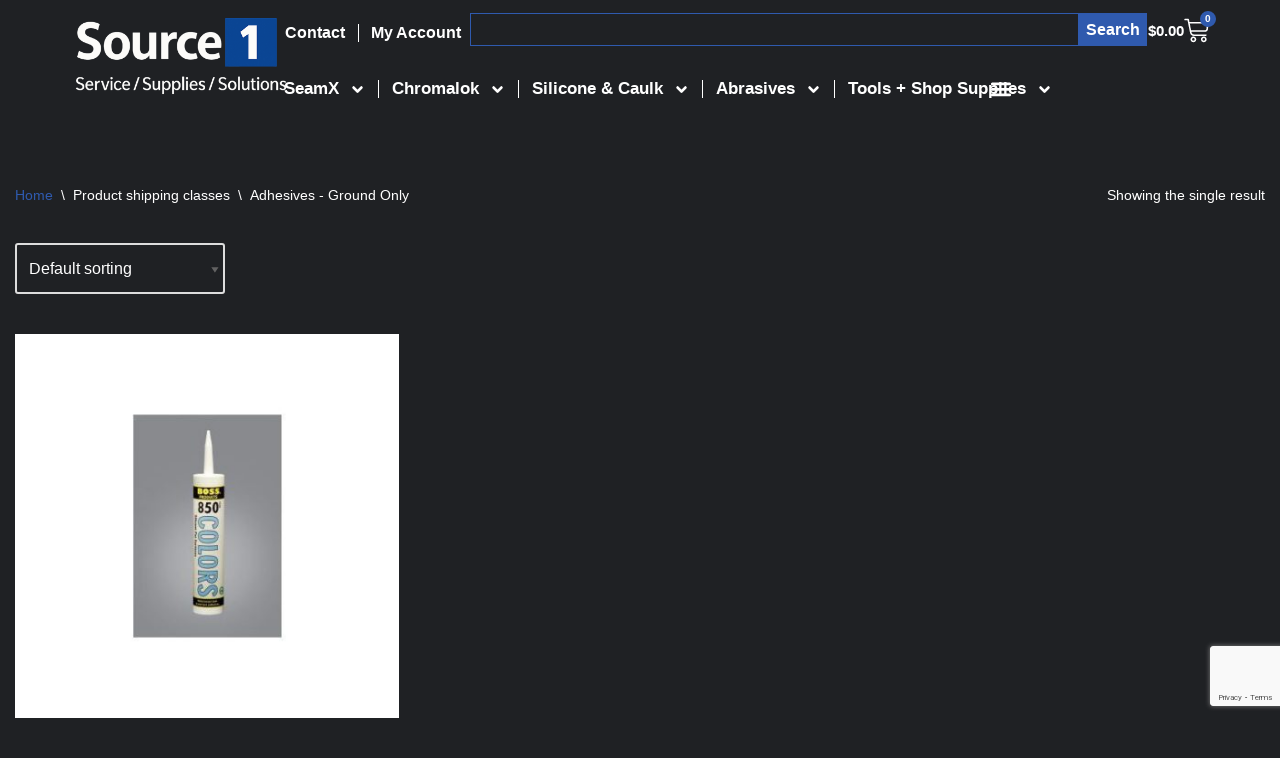

--- FILE ---
content_type: text/html; charset=UTF-8
request_url: https://yoursource1.com/?taxonomy=product_shipping_class&term=glue
body_size: 23080
content:
 <!DOCTYPE html>
<html lang="en-US">
<head>
	<meta charset="UTF-8">
	<meta name="viewport" content="width=device-width, initial-scale=1.0, viewport-fit=cover" />		<meta name='robots' content='index, follow, max-image-preview:large, max-snippet:-1, max-video-preview:-1' />

	<!-- This site is optimized with the Yoast SEO plugin v25.0 - https://yoast.com/wordpress/plugins/seo/ -->
	<title>Adhesives - Ground Only Archives - Source 1</title>
	<link rel="canonical" href="https://yoursource1.com/?taxonomy=product_shipping_class&term=glue" />
	<meta property="og:locale" content="en_US" />
	<meta property="og:type" content="article" />
	<meta property="og:title" content="Adhesives - Ground Only Archives - Source 1" />
	<meta property="og:url" content="https://yoursource1.com/?taxonomy=product_shipping_class&amp;term=glue" />
	<meta property="og:site_name" content="Source 1" />
	<script type="application/ld+json" class="yoast-schema-graph">{"@context":"https://schema.org","@graph":[{"@type":"CollectionPage","@id":"https://yoursource1.com/?taxonomy=product_shipping_class&term=glue","url":"https://yoursource1.com/?taxonomy=product_shipping_class&term=glue","name":"Adhesives - Ground Only Archives - Source 1","isPartOf":{"@id":"https://yoursource1.com/#website"},"primaryImageOfPage":{"@id":"https://yoursource1.com/?taxonomy=product_shipping_class&term=glue#primaryimage"},"image":{"@id":"https://yoursource1.com/?taxonomy=product_shipping_class&term=glue#primaryimage"},"thumbnailUrl":"https://yoursource1.com/wp-content/uploads/2017/08/850.jpg","breadcrumb":{"@id":"https://yoursource1.com/?taxonomy=product_shipping_class&term=glue#breadcrumb"},"inLanguage":"en-US"},{"@type":"ImageObject","inLanguage":"en-US","@id":"https://yoursource1.com/?taxonomy=product_shipping_class&term=glue#primaryimage","url":"https://yoursource1.com/wp-content/uploads/2017/08/850.jpg","contentUrl":"https://yoursource1.com/wp-content/uploads/2017/08/850.jpg","width":500,"height":500},{"@type":"BreadcrumbList","@id":"https://yoursource1.com/?taxonomy=product_shipping_class&term=glue#breadcrumb","itemListElement":[{"@type":"ListItem","position":1,"name":"Home","item":"https://yoursource1.com/"},{"@type":"ListItem","position":2,"name":"Adhesives - Ground Only"}]},{"@type":"WebSite","@id":"https://yoursource1.com/#website","url":"https://yoursource1.com/","name":"Source 1","description":"One-stop shop for your Surfacing Industry essentials","publisher":{"@id":"https://yoursource1.com/#organization"},"potentialAction":[{"@type":"SearchAction","target":{"@type":"EntryPoint","urlTemplate":"https://yoursource1.com/?s={search_term_string}"},"query-input":{"@type":"PropertyValueSpecification","valueRequired":true,"valueName":"search_term_string"}}],"inLanguage":"en-US"},{"@type":"Organization","@id":"https://yoursource1.com/#organization","name":"Source 1","url":"https://yoursource1.com/","logo":{"@type":"ImageObject","inLanguage":"en-US","@id":"https://yoursource1.com/#/schema/logo/image/","url":"https://yoursource1.com/wp-content/uploads/2025/03/IMG_5204-Photoroom-kjkj.png","contentUrl":"https://yoursource1.com/wp-content/uploads/2025/03/IMG_5204-Photoroom-kjkj.png","width":1024,"height":344,"caption":"Source 1"},"image":{"@id":"https://yoursource1.com/#/schema/logo/image/"},"sameAs":["https://www.facebook.com/Source1LLC","https://x.com/Source1LLC","https://www.linkedin.com/company/source-1"]}]}</script>
	<!-- / Yoast SEO plugin. -->


<link rel='dns-prefetch' href='//fonts.googleapis.com' />
<link href='https://fonts.gstatic.com' crossorigin rel='preconnect' />
<link rel="alternate" type="application/rss+xml" title="Source 1 &raquo; Feed" href="https://yoursource1.com/feed/" />
<link rel="alternate" type="application/rss+xml" title="Source 1 &raquo; Comments Feed" href="https://yoursource1.com/comments/feed/" />
<link rel="alternate" type="application/rss+xml" title="Source 1 &raquo; Adhesives - Ground Only Shipping class Feed" href="https://yoursource1.com/?taxonomy=product_shipping_class&#038;term=glue/feed/" />
<style id='wp-emoji-styles-inline-css'>

	img.wp-smiley, img.emoji {
		display: inline !important;
		border: none !important;
		box-shadow: none !important;
		height: 1em !important;
		width: 1em !important;
		margin: 0 0.07em !important;
		vertical-align: -0.1em !important;
		background: none !important;
		padding: 0 !important;
	}
</style>
<link rel='stylesheet' id='wp-block-library-css' href='https://yoursource1.com/wp-includes/css/dist/block-library/style.min.css?ver=6.6.2' media='all' />
<style id='classic-theme-styles-inline-css'>
/*! This file is auto-generated */
.wp-block-button__link{color:#fff;background-color:#32373c;border-radius:9999px;box-shadow:none;text-decoration:none;padding:calc(.667em + 2px) calc(1.333em + 2px);font-size:1.125em}.wp-block-file__button{background:#32373c;color:#fff;text-decoration:none}
</style>
<style id='global-styles-inline-css'>
:root{--wp--preset--aspect-ratio--square: 1;--wp--preset--aspect-ratio--4-3: 4/3;--wp--preset--aspect-ratio--3-4: 3/4;--wp--preset--aspect-ratio--3-2: 3/2;--wp--preset--aspect-ratio--2-3: 2/3;--wp--preset--aspect-ratio--16-9: 16/9;--wp--preset--aspect-ratio--9-16: 9/16;--wp--preset--color--black: #000000;--wp--preset--color--cyan-bluish-gray: #abb8c3;--wp--preset--color--white: #ffffff;--wp--preset--color--pale-pink: #f78da7;--wp--preset--color--vivid-red: #cf2e2e;--wp--preset--color--luminous-vivid-orange: #ff6900;--wp--preset--color--luminous-vivid-amber: #fcb900;--wp--preset--color--light-green-cyan: #7bdcb5;--wp--preset--color--vivid-green-cyan: #00d084;--wp--preset--color--pale-cyan-blue: #8ed1fc;--wp--preset--color--vivid-cyan-blue: #0693e3;--wp--preset--color--vivid-purple: #9b51e0;--wp--preset--color--neve-link-color: var(--nv-primary-accent);--wp--preset--color--neve-link-hover-color: var(--nv-secondary-accent);--wp--preset--color--nv-site-bg: var(--nv-site-bg);--wp--preset--color--nv-light-bg: var(--nv-light-bg);--wp--preset--color--nv-dark-bg: var(--nv-dark-bg);--wp--preset--color--neve-text-color: var(--nv-text-color);--wp--preset--color--nv-text-dark-bg: var(--nv-text-dark-bg);--wp--preset--color--nv-c-1: var(--nv-c-1);--wp--preset--color--nv-c-2: var(--nv-c-2);--wp--preset--gradient--vivid-cyan-blue-to-vivid-purple: linear-gradient(135deg,rgba(6,147,227,1) 0%,rgb(155,81,224) 100%);--wp--preset--gradient--light-green-cyan-to-vivid-green-cyan: linear-gradient(135deg,rgb(122,220,180) 0%,rgb(0,208,130) 100%);--wp--preset--gradient--luminous-vivid-amber-to-luminous-vivid-orange: linear-gradient(135deg,rgba(252,185,0,1) 0%,rgba(255,105,0,1) 100%);--wp--preset--gradient--luminous-vivid-orange-to-vivid-red: linear-gradient(135deg,rgba(255,105,0,1) 0%,rgb(207,46,46) 100%);--wp--preset--gradient--very-light-gray-to-cyan-bluish-gray: linear-gradient(135deg,rgb(238,238,238) 0%,rgb(169,184,195) 100%);--wp--preset--gradient--cool-to-warm-spectrum: linear-gradient(135deg,rgb(74,234,220) 0%,rgb(151,120,209) 20%,rgb(207,42,186) 40%,rgb(238,44,130) 60%,rgb(251,105,98) 80%,rgb(254,248,76) 100%);--wp--preset--gradient--blush-light-purple: linear-gradient(135deg,rgb(255,206,236) 0%,rgb(152,150,240) 100%);--wp--preset--gradient--blush-bordeaux: linear-gradient(135deg,rgb(254,205,165) 0%,rgb(254,45,45) 50%,rgb(107,0,62) 100%);--wp--preset--gradient--luminous-dusk: linear-gradient(135deg,rgb(255,203,112) 0%,rgb(199,81,192) 50%,rgb(65,88,208) 100%);--wp--preset--gradient--pale-ocean: linear-gradient(135deg,rgb(255,245,203) 0%,rgb(182,227,212) 50%,rgb(51,167,181) 100%);--wp--preset--gradient--electric-grass: linear-gradient(135deg,rgb(202,248,128) 0%,rgb(113,206,126) 100%);--wp--preset--gradient--midnight: linear-gradient(135deg,rgb(2,3,129) 0%,rgb(40,116,252) 100%);--wp--preset--font-size--small: 13px;--wp--preset--font-size--medium: 20px;--wp--preset--font-size--large: 36px;--wp--preset--font-size--x-large: 42px;--wp--preset--spacing--20: 0.44rem;--wp--preset--spacing--30: 0.67rem;--wp--preset--spacing--40: 1rem;--wp--preset--spacing--50: 1.5rem;--wp--preset--spacing--60: 2.25rem;--wp--preset--spacing--70: 3.38rem;--wp--preset--spacing--80: 5.06rem;--wp--preset--shadow--natural: 6px 6px 9px rgba(0, 0, 0, 0.2);--wp--preset--shadow--deep: 12px 12px 50px rgba(0, 0, 0, 0.4);--wp--preset--shadow--sharp: 6px 6px 0px rgba(0, 0, 0, 0.2);--wp--preset--shadow--outlined: 6px 6px 0px -3px rgba(255, 255, 255, 1), 6px 6px rgba(0, 0, 0, 1);--wp--preset--shadow--crisp: 6px 6px 0px rgba(0, 0, 0, 1);}:where(.is-layout-flex){gap: 0.5em;}:where(.is-layout-grid){gap: 0.5em;}body .is-layout-flex{display: flex;}.is-layout-flex{flex-wrap: wrap;align-items: center;}.is-layout-flex > :is(*, div){margin: 0;}body .is-layout-grid{display: grid;}.is-layout-grid > :is(*, div){margin: 0;}:where(.wp-block-columns.is-layout-flex){gap: 2em;}:where(.wp-block-columns.is-layout-grid){gap: 2em;}:where(.wp-block-post-template.is-layout-flex){gap: 1.25em;}:where(.wp-block-post-template.is-layout-grid){gap: 1.25em;}.has-black-color{color: var(--wp--preset--color--black) !important;}.has-cyan-bluish-gray-color{color: var(--wp--preset--color--cyan-bluish-gray) !important;}.has-white-color{color: var(--wp--preset--color--white) !important;}.has-pale-pink-color{color: var(--wp--preset--color--pale-pink) !important;}.has-vivid-red-color{color: var(--wp--preset--color--vivid-red) !important;}.has-luminous-vivid-orange-color{color: var(--wp--preset--color--luminous-vivid-orange) !important;}.has-luminous-vivid-amber-color{color: var(--wp--preset--color--luminous-vivid-amber) !important;}.has-light-green-cyan-color{color: var(--wp--preset--color--light-green-cyan) !important;}.has-vivid-green-cyan-color{color: var(--wp--preset--color--vivid-green-cyan) !important;}.has-pale-cyan-blue-color{color: var(--wp--preset--color--pale-cyan-blue) !important;}.has-vivid-cyan-blue-color{color: var(--wp--preset--color--vivid-cyan-blue) !important;}.has-vivid-purple-color{color: var(--wp--preset--color--vivid-purple) !important;}.has-neve-link-color-color{color: var(--wp--preset--color--neve-link-color) !important;}.has-neve-link-hover-color-color{color: var(--wp--preset--color--neve-link-hover-color) !important;}.has-nv-site-bg-color{color: var(--wp--preset--color--nv-site-bg) !important;}.has-nv-light-bg-color{color: var(--wp--preset--color--nv-light-bg) !important;}.has-nv-dark-bg-color{color: var(--wp--preset--color--nv-dark-bg) !important;}.has-neve-text-color-color{color: var(--wp--preset--color--neve-text-color) !important;}.has-nv-text-dark-bg-color{color: var(--wp--preset--color--nv-text-dark-bg) !important;}.has-nv-c-1-color{color: var(--wp--preset--color--nv-c-1) !important;}.has-nv-c-2-color{color: var(--wp--preset--color--nv-c-2) !important;}.has-black-background-color{background-color: var(--wp--preset--color--black) !important;}.has-cyan-bluish-gray-background-color{background-color: var(--wp--preset--color--cyan-bluish-gray) !important;}.has-white-background-color{background-color: var(--wp--preset--color--white) !important;}.has-pale-pink-background-color{background-color: var(--wp--preset--color--pale-pink) !important;}.has-vivid-red-background-color{background-color: var(--wp--preset--color--vivid-red) !important;}.has-luminous-vivid-orange-background-color{background-color: var(--wp--preset--color--luminous-vivid-orange) !important;}.has-luminous-vivid-amber-background-color{background-color: var(--wp--preset--color--luminous-vivid-amber) !important;}.has-light-green-cyan-background-color{background-color: var(--wp--preset--color--light-green-cyan) !important;}.has-vivid-green-cyan-background-color{background-color: var(--wp--preset--color--vivid-green-cyan) !important;}.has-pale-cyan-blue-background-color{background-color: var(--wp--preset--color--pale-cyan-blue) !important;}.has-vivid-cyan-blue-background-color{background-color: var(--wp--preset--color--vivid-cyan-blue) !important;}.has-vivid-purple-background-color{background-color: var(--wp--preset--color--vivid-purple) !important;}.has-neve-link-color-background-color{background-color: var(--wp--preset--color--neve-link-color) !important;}.has-neve-link-hover-color-background-color{background-color: var(--wp--preset--color--neve-link-hover-color) !important;}.has-nv-site-bg-background-color{background-color: var(--wp--preset--color--nv-site-bg) !important;}.has-nv-light-bg-background-color{background-color: var(--wp--preset--color--nv-light-bg) !important;}.has-nv-dark-bg-background-color{background-color: var(--wp--preset--color--nv-dark-bg) !important;}.has-neve-text-color-background-color{background-color: var(--wp--preset--color--neve-text-color) !important;}.has-nv-text-dark-bg-background-color{background-color: var(--wp--preset--color--nv-text-dark-bg) !important;}.has-nv-c-1-background-color{background-color: var(--wp--preset--color--nv-c-1) !important;}.has-nv-c-2-background-color{background-color: var(--wp--preset--color--nv-c-2) !important;}.has-black-border-color{border-color: var(--wp--preset--color--black) !important;}.has-cyan-bluish-gray-border-color{border-color: var(--wp--preset--color--cyan-bluish-gray) !important;}.has-white-border-color{border-color: var(--wp--preset--color--white) !important;}.has-pale-pink-border-color{border-color: var(--wp--preset--color--pale-pink) !important;}.has-vivid-red-border-color{border-color: var(--wp--preset--color--vivid-red) !important;}.has-luminous-vivid-orange-border-color{border-color: var(--wp--preset--color--luminous-vivid-orange) !important;}.has-luminous-vivid-amber-border-color{border-color: var(--wp--preset--color--luminous-vivid-amber) !important;}.has-light-green-cyan-border-color{border-color: var(--wp--preset--color--light-green-cyan) !important;}.has-vivid-green-cyan-border-color{border-color: var(--wp--preset--color--vivid-green-cyan) !important;}.has-pale-cyan-blue-border-color{border-color: var(--wp--preset--color--pale-cyan-blue) !important;}.has-vivid-cyan-blue-border-color{border-color: var(--wp--preset--color--vivid-cyan-blue) !important;}.has-vivid-purple-border-color{border-color: var(--wp--preset--color--vivid-purple) !important;}.has-neve-link-color-border-color{border-color: var(--wp--preset--color--neve-link-color) !important;}.has-neve-link-hover-color-border-color{border-color: var(--wp--preset--color--neve-link-hover-color) !important;}.has-nv-site-bg-border-color{border-color: var(--wp--preset--color--nv-site-bg) !important;}.has-nv-light-bg-border-color{border-color: var(--wp--preset--color--nv-light-bg) !important;}.has-nv-dark-bg-border-color{border-color: var(--wp--preset--color--nv-dark-bg) !important;}.has-neve-text-color-border-color{border-color: var(--wp--preset--color--neve-text-color) !important;}.has-nv-text-dark-bg-border-color{border-color: var(--wp--preset--color--nv-text-dark-bg) !important;}.has-nv-c-1-border-color{border-color: var(--wp--preset--color--nv-c-1) !important;}.has-nv-c-2-border-color{border-color: var(--wp--preset--color--nv-c-2) !important;}.has-vivid-cyan-blue-to-vivid-purple-gradient-background{background: var(--wp--preset--gradient--vivid-cyan-blue-to-vivid-purple) !important;}.has-light-green-cyan-to-vivid-green-cyan-gradient-background{background: var(--wp--preset--gradient--light-green-cyan-to-vivid-green-cyan) !important;}.has-luminous-vivid-amber-to-luminous-vivid-orange-gradient-background{background: var(--wp--preset--gradient--luminous-vivid-amber-to-luminous-vivid-orange) !important;}.has-luminous-vivid-orange-to-vivid-red-gradient-background{background: var(--wp--preset--gradient--luminous-vivid-orange-to-vivid-red) !important;}.has-very-light-gray-to-cyan-bluish-gray-gradient-background{background: var(--wp--preset--gradient--very-light-gray-to-cyan-bluish-gray) !important;}.has-cool-to-warm-spectrum-gradient-background{background: var(--wp--preset--gradient--cool-to-warm-spectrum) !important;}.has-blush-light-purple-gradient-background{background: var(--wp--preset--gradient--blush-light-purple) !important;}.has-blush-bordeaux-gradient-background{background: var(--wp--preset--gradient--blush-bordeaux) !important;}.has-luminous-dusk-gradient-background{background: var(--wp--preset--gradient--luminous-dusk) !important;}.has-pale-ocean-gradient-background{background: var(--wp--preset--gradient--pale-ocean) !important;}.has-electric-grass-gradient-background{background: var(--wp--preset--gradient--electric-grass) !important;}.has-midnight-gradient-background{background: var(--wp--preset--gradient--midnight) !important;}.has-small-font-size{font-size: var(--wp--preset--font-size--small) !important;}.has-medium-font-size{font-size: var(--wp--preset--font-size--medium) !important;}.has-large-font-size{font-size: var(--wp--preset--font-size--large) !important;}.has-x-large-font-size{font-size: var(--wp--preset--font-size--x-large) !important;}
:where(.wp-block-post-template.is-layout-flex){gap: 1.25em;}:where(.wp-block-post-template.is-layout-grid){gap: 1.25em;}
:where(.wp-block-columns.is-layout-flex){gap: 2em;}:where(.wp-block-columns.is-layout-grid){gap: 2em;}
:root :where(.wp-block-pullquote){font-size: 1.5em;line-height: 1.6;}
</style>
<link rel='stylesheet' id='woocommerce-layout-css' href='https://yoursource1.com/wp-content/plugins/woocommerce/assets/css/woocommerce-layout.css?ver=9.8.6' media='all' />
<link rel='stylesheet' id='woocommerce-smallscreen-css' href='https://yoursource1.com/wp-content/plugins/woocommerce/assets/css/woocommerce-smallscreen.css?ver=9.8.6' media='only screen and (max-width: 768px)' />
<link rel='stylesheet' id='woocommerce-general-css' href='https://yoursource1.com/wp-content/plugins/woocommerce/assets/css/woocommerce.css?ver=9.8.6' media='all' />
<style id='woocommerce-inline-inline-css'>
.woocommerce form .form-row .required { visibility: visible; }
</style>
<link rel='stylesheet' id='brands-styles-css' href='https://yoursource1.com/wp-content/plugins/woocommerce/assets/css/brands.css?ver=9.8.6' media='all' />
<link rel='stylesheet' id='neve-woocommerce-css' href='https://yoursource1.com/wp-content/themes/neve/assets/css/woocommerce.min.css?ver=4.0.1' media='all' />
<link rel='stylesheet' id='neve-style-css' href='https://yoursource1.com/wp-content/themes/neve/style-main-new.min.css?ver=4.0.1' media='all' />
<style id='neve-style-inline-css'>
.nv-meta-list li.meta:not(:last-child):after { content:"/" }.nv-meta-list .no-mobile{
			display:none;
		}.nv-meta-list li.last::after{
			content: ""!important;
		}@media (min-width: 769px) {
			.nv-meta-list .no-mobile {
				display: inline-block;
			}
			.nv-meta-list li.last:not(:last-child)::after {
		 		content: "/" !important;
			}
		}
 :root{ --container: 748px;--postwidth:100%; --primarybtnbg: var(--nv-primary-accent); --primarybtnhoverbg: var(--nv-primary-accent); --primarybtncolor: #fff; --secondarybtncolor: var(--nv-primary-accent); --primarybtnhovercolor: #fff; --secondarybtnhovercolor: var(--nv-primary-accent);--primarybtnborderradius:3px;--secondarybtnborderradius:3px;--secondarybtnborderwidth:3px;--btnpadding:13px 15px;--primarybtnpadding:13px 15px;--secondarybtnpadding:calc(13px - 3px) calc(15px - 3px); --bodyfontfamily: Arial,Helvetica,sans-serif; --bodyfontsize: 15px; --bodylineheight: 1.6em; --bodyletterspacing: 0px; --bodyfontweight: 400; --bodytexttransform: none; --h1fontsize: 36px; --h1fontweight: 700; --h1lineheight: 1.2; --h1letterspacing: 0px; --h1texttransform: none; --h2fontsize: 28px; --h2fontweight: 700; --h2lineheight: 1.3; --h2letterspacing: 0px; --h2texttransform: none; --h3fontsize: 24px; --h3fontweight: 700; --h3lineheight: 1.4; --h3letterspacing: 0px; --h3texttransform: none; --h4fontsize: 20px; --h4fontweight: 700; --h4lineheight: 1.6; --h4letterspacing: 0px; --h4texttransform: none; --h5fontsize: 16px; --h5fontweight: 700; --h5lineheight: 1.6; --h5letterspacing: 0px; --h5texttransform: none; --h6fontsize: 14px; --h6fontweight: 700; --h6lineheight: 1.6; --h6letterspacing: 0px; --h6texttransform: none;--formfieldborderwidth:2px;--formfieldborderradius:3px; --formfieldbgcolor: var(--nv-site-bg); --formfieldbordercolor: #dddddd; --formfieldcolor: var(--nv-text-color);--formfieldpadding:10px 12px; } .nv-index-posts{ --borderradius:0px; } .has-neve-button-color-color{ color: var(--nv-primary-accent)!important; } .has-neve-button-color-background-color{ background-color: var(--nv-primary-accent)!important; } .single-post-container .alignfull > [class*="__inner-container"], .single-post-container .alignwide > [class*="__inner-container"]{ max-width:718px } .single-product .alignfull > [class*="__inner-container"], .single-product .alignwide > [class*="__inner-container"]{ max-width:718px } .nv-meta-list{ --avatarsize: 20px; } .single .nv-meta-list{ --avatarsize: 20px; } .nv-is-boxed.nv-comments-wrap{ --padding:20px; } .nv-is-boxed.comment-respond{ --padding:20px; } .single:not(.single-product), .page{ --c-vspace:0 0 0 0;; } .global-styled{ --bgcolor: var(--nv-site-bg); } .header-top{ --rowbcolor: var(--nv-light-bg); --color: var(--nv-text-color); --bgcolor: var(--nv-site-bg); } .header-main{ --rowbwidth:0px; --rowbcolor: var(--nv-light-bg); --color: #cfcfcf; --bgcolor: #0e0e0e; } .header-bottom{ --rowbcolor: var(--nv-light-bg); --color: var(--nv-text-color); --bgcolor: var(--nv-site-bg); } .header-menu-sidebar-bg{ --justify: flex-start; --textalign: left;--flexg: 1;--wrapdropdownwidth: auto; --color: #d3d3d3; --bgcolor: rgba(0,0,0,0.85); } .header-menu-sidebar{ width: 360px; } .builder-item--logo{ --maxwidth: 120px; --fs: 24px;--padding:10px 0;--margin:0; --textalign: left;--justify: flex-start; } .builder-item--nav-icon,.header-menu-sidebar .close-sidebar-panel .navbar-toggle{ --borderradius:0; } .builder-item--nav-icon{ --label-margin:0 5px 0 0;;--padding:10px 15px;--margin:0; } .builder-item--primary-menu{ --hovercolor: var(--nv-secondary-accent); --hovertextcolor: var(--nv-text-color); --activecolor: var(--nv-primary-accent); --spacing: 20px; --height: 25px;--padding:0;--margin:0; --fontfamily: "Source Code Pro"; --fontsize: 1em; --lineheight: 1.6em; --letterspacing: 0px; --fontweight: 500; --texttransform: none; --iconsize: 1em; } .hfg-is-group.has-primary-menu .inherit-ff{ --inheritedff: Source Code Pro; --inheritedfw: 500; } .builder-item--button_base{ --primarybtnbg: #003371; --primarybtncolor: #fff; --primarybtnhoverbg: var(--nv-primary-accent); --primarybtnhovercolor: #fff;--primarybtnborderradius:0;--primarybtnshadow:none;--primarybtnhovershadow:none;--padding:6px 12px 6px 12px;;--margin:0; } .builder-item--header_cart_icon{ --iconsize: 30px; --labelsize: 15px; --hovercolor: #226ecb;--padding:0 10px;--margin:-25px 0 0 0;; } .footer-top-inner .row{ grid-template-columns:1fr 1fr 1fr; --valign: flex-start; } .footer-top{ --rowbcolor: var(--nv-light-bg); --color: var(--nv-text-color); --bgcolor: var(--nv-site-bg); } .footer-main-inner .row{ grid-template-columns:1fr 1fr 1fr; --valign: flex-start; } .footer-main{ --rowbcolor: var(--nv-light-bg); --color: var(--nv-text-color); --bgcolor: var(--nv-site-bg); } .footer-bottom-inner .row{ grid-template-columns:1fr 1fr 1fr; --valign: flex-start; } .footer-bottom{ --rowbcolor: var(--nv-light-bg); --color: var(--nv-text-dark-bg); --bgcolor: var(--nv-dark-bg); } @media(min-width: 576px){ :root{ --container: 992px;--postwidth:50%;--btnpadding:13px 15px;--primarybtnpadding:13px 15px;--secondarybtnpadding:calc(13px - 3px) calc(15px - 3px); --bodyfontsize: 16px; --bodylineheight: 1.6em; --bodyletterspacing: 0px; --h1fontsize: 38px; --h1lineheight: 1.2; --h1letterspacing: 0px; --h2fontsize: 30px; --h2lineheight: 1.2; --h2letterspacing: 0px; --h3fontsize: 26px; --h3lineheight: 1.4; --h3letterspacing: 0px; --h4fontsize: 22px; --h4lineheight: 1.5; --h4letterspacing: 0px; --h5fontsize: 18px; --h5lineheight: 1.6; --h5letterspacing: 0px; --h6fontsize: 14px; --h6lineheight: 1.6; --h6letterspacing: 0px; } .single-post-container .alignfull > [class*="__inner-container"], .single-post-container .alignwide > [class*="__inner-container"]{ max-width:962px } .single-product .alignfull > [class*="__inner-container"], .single-product .alignwide > [class*="__inner-container"]{ max-width:962px } .nv-meta-list{ --avatarsize: 20px; } .single .nv-meta-list{ --avatarsize: 20px; } .nv-is-boxed.nv-comments-wrap{ --padding:30px; } .nv-is-boxed.comment-respond{ --padding:30px; } .single:not(.single-product), .page{ --c-vspace:0 0 0 0;; } .header-main{ --rowbwidth:0px; } .header-menu-sidebar-bg{ --justify: flex-start; --textalign: left;--flexg: 1;--wrapdropdownwidth: auto; } .header-menu-sidebar{ width: 360px; } .builder-item--logo{ --maxwidth: 120px; --fs: 24px;--padding:10px 0;--margin:0; --textalign: left;--justify: flex-start; } .builder-item--nav-icon{ --label-margin:0 5px 0 0;;--padding:10px 15px;--margin:0; } .builder-item--primary-menu{ --spacing: 20px; --height: 25px;--padding:0;--margin:0; --fontsize: 1em; --lineheight: 1.6em; --letterspacing: 0px; --iconsize: 1em; } .builder-item--button_base{ --padding:8px 12px;--margin:0; } .builder-item--header_cart_icon{ --padding:0 10px;--margin:0; } }@media(min-width: 960px){ :root{ --container: 1170px;--postwidth:33.333333333333%;--btnpadding:13px 15px;--primarybtnpadding:13px 15px;--secondarybtnpadding:calc(13px - 3px) calc(15px - 3px); --bodyfontsize: 16px; --bodylineheight: 1.7em; --bodyletterspacing: 0px; --h1fontsize: 40px; --h1lineheight: 1.1; --h1letterspacing: 0px; --h2fontsize: 32px; --h2lineheight: 1.2; --h2letterspacing: 0px; --h3fontsize: 28px; --h3lineheight: 1.4; --h3letterspacing: 0px; --h4fontsize: 24px; --h4lineheight: 1.5; --h4letterspacing: 0px; --h5fontsize: 20px; --h5lineheight: 1.6; --h5letterspacing: 0px; --h6fontsize: 16px; --h6lineheight: 1.6; --h6letterspacing: 0px; } body:not(.single):not(.archive):not(.blog):not(.search):not(.error404) .neve-main > .container .col, body.post-type-archive-course .neve-main > .container .col, body.post-type-archive-llms_membership .neve-main > .container .col{ max-width: 100%; } body:not(.single):not(.archive):not(.blog):not(.search):not(.error404) .nv-sidebar-wrap, body.post-type-archive-course .nv-sidebar-wrap, body.post-type-archive-llms_membership .nv-sidebar-wrap{ max-width: 0%; } .neve-main > .archive-container .nv-index-posts.col{ max-width: 100%; } .neve-main > .archive-container .nv-sidebar-wrap{ max-width: 0%; } .neve-main > .single-post-container .nv-single-post-wrap.col{ max-width: 70%; } .single-post-container .alignfull > [class*="__inner-container"], .single-post-container .alignwide > [class*="__inner-container"]{ max-width:789px } .container-fluid.single-post-container .alignfull > [class*="__inner-container"], .container-fluid.single-post-container .alignwide > [class*="__inner-container"]{ max-width:calc(70% + 15px) } .neve-main > .single-post-container .nv-sidebar-wrap{ max-width: 30%; } .archive.woocommerce .neve-main > .shop-container .nv-shop.col{ max-width: 70%; } .archive.woocommerce .neve-main > .shop-container .nv-sidebar-wrap{ max-width: 30%; } .single-product .neve-main > .shop-container .nv-shop.col{ max-width: 100%; } .single-product .alignfull > [class*="__inner-container"], .single-product .alignwide > [class*="__inner-container"]{ max-width:1140px } .single-product .container-fluid .alignfull > [class*="__inner-container"], .single-product .alignwide > [class*="__inner-container"]{ max-width:calc(100% + 15px) } .single-product .neve-main > .shop-container .nv-sidebar-wrap{ max-width: 0%; } .nv-meta-list{ --avatarsize: 20px; } .single .nv-meta-list{ --avatarsize: 20px; } .nv-is-boxed.nv-comments-wrap{ --padding:40px; } .nv-is-boxed.comment-respond{ --padding:40px; } .single:not(.single-product), .page{ --c-vspace:0 0 0 0;; } .header-main{ --height:99px;--rowbwidth:0px; } .header-menu-sidebar-bg{ --justify: flex-start; --textalign: left;--flexg: 1;--wrapdropdownwidth: auto; } .header-menu-sidebar{ width: 360px; } .builder-item--logo{ --maxwidth: 120px; --fs: 24px;--padding:10px 0;--margin:0; --textalign: left;--justify: flex-start; } .builder-item--nav-icon{ --label-margin:0 5px 0 0;;--padding:10px 15px;--margin:0; } .builder-item--primary-menu{ --spacing: 10px; --height: 25px;--padding:0 0 0 8px;;--margin:0; --fontsize: 1em; --lineheight: 1.6em; --letterspacing: -0.8px; --iconsize: 1em; } .builder-item--button_base{ --padding:8px 12px;--margin:0; } .builder-item--header_cart_icon{ --padding:0 20px 0 0;;--margin:0; } }.nv-content-wrap .elementor a:not(.button):not(.wp-block-file__button){ text-decoration: none; }:root{--nv-primary-accent:#2f5aae;--nv-secondary-accent:#2f5aae;--nv-site-bg:#1f2124;--nv-light-bg:#1f2124;--nv-dark-bg:#121212;--nv-text-color:#ffffff;--nv-text-dark-bg:#ffffff;--nv-c-1:#2f5aae;--nv-c-2:#be574b;--nv-fallback-ff:Arial, Helvetica, sans-serif;}
:root{--e-global-color-nvprimaryaccent:#2f5aae;--e-global-color-nvsecondaryaccent:#2f5aae;--e-global-color-nvsitebg:#1f2124;--e-global-color-nvlightbg:#1f2124;--e-global-color-nvdarkbg:#121212;--e-global-color-nvtextcolor:#ffffff;--e-global-color-nvtextdarkbg:#ffffff;--e-global-color-nvc1:#2f5aae;--e-global-color-nvc2:#be574b;}
</style>
<link rel='stylesheet' id='elementor-frontend-css' href='https://yoursource1.com/wp-content/plugins/elementor/assets/css/frontend.min.css?ver=3.28.4' media='all' />
<link rel='stylesheet' id='widget-woocommerce-menu-cart-css' href='https://yoursource1.com/wp-content/plugins/pro-elements/assets/css/widget-woocommerce-menu-cart.min.css?ver=3.28.1' media='all' />
<link rel='stylesheet' id='widget-search-css' href='https://yoursource1.com/wp-content/plugins/pro-elements/assets/css/widget-search.min.css?ver=3.28.1' media='all' />
<link rel='stylesheet' id='widget-nav-menu-css' href='https://yoursource1.com/wp-content/plugins/pro-elements/assets/css/widget-nav-menu.min.css?ver=3.28.1' media='all' />
<link rel='stylesheet' id='widget-image-css' href='https://yoursource1.com/wp-content/plugins/elementor/assets/css/widget-image.min.css?ver=3.28.4' media='all' />
<link rel='stylesheet' id='widget-heading-css' href='https://yoursource1.com/wp-content/plugins/elementor/assets/css/widget-heading.min.css?ver=3.28.4' media='all' />
<link rel='stylesheet' id='widget-form-css' href='https://yoursource1.com/wp-content/plugins/pro-elements/assets/css/widget-form.min.css?ver=3.28.1' media='all' />
<link rel='stylesheet' id='widget-social-icons-css' href='https://yoursource1.com/wp-content/plugins/elementor/assets/css/widget-social-icons.min.css?ver=3.28.4' media='all' />
<link rel='stylesheet' id='e-apple-webkit-css' href='https://yoursource1.com/wp-content/plugins/elementor/assets/css/conditionals/apple-webkit.min.css?ver=3.28.4' media='all' />
<link rel='stylesheet' id='elementor-post-9991-css' href='https://yoursource1.com/wp-content/uploads/elementor/css/post-9991.css?ver=1766440852' media='all' />
<link rel='stylesheet' id='elementor-post-10255-css' href='https://yoursource1.com/wp-content/uploads/elementor/css/post-10255.css?ver=1766440852' media='all' />
<link rel='stylesheet' id='elementor-post-10357-css' href='https://yoursource1.com/wp-content/uploads/elementor/css/post-10357.css?ver=1766440852' media='all' />
<link rel='stylesheet' id='slb_core-css' href='https://yoursource1.com/wp-content/plugins/simple-lightbox/client/css/app.css?ver=2.9.4' media='all' />
<link rel='stylesheet' id='wcplpro_select2_css-css' href='https://yoursource1.com/wp-content/plugins/woo-products-list/select2/select2.css?ver=6.6.2' media='all' />
<link rel='stylesheet' id='wcplpro_css-css' href='https://yoursource1.com/wp-content/plugins/woo-products-list/assets/css/wcplpro.css?ver=6.6.2' media='all' />
<link rel='stylesheet' id='neve-google-font-source-code-pro-css' href='//fonts.googleapis.com/css?family=Source+Code+Pro%3A500%2C400&#038;display=swap&#038;ver=4.0.1' media='all' />
<link rel='stylesheet' id='elementor-gf-local-roboto-css' href='https://yoursource1.com/wp-content/uploads/elementor/google-fonts/css/roboto.css?ver=1743091936' media='all' />
<link rel='stylesheet' id='elementor-gf-local-robotoslab-css' href='https://yoursource1.com/wp-content/uploads/elementor/google-fonts/css/robotoslab.css?ver=1743091971' media='all' />
<script src="https://yoursource1.com/wp-includes/js/jquery/jquery.min.js?ver=3.7.1" id="jquery-core-js"></script>
<script src="https://yoursource1.com/wp-includes/js/jquery/jquery-migrate.min.js?ver=3.4.1" id="jquery-migrate-js"></script>
<script src="//yoursource1.com/wp-content/plugins/revslider/sr6/assets/js/rbtools.min.js?ver=6.7.29" id="tp-tools-js"></script>
<script src="//yoursource1.com/wp-content/plugins/revslider/sr6/assets/js/rs6.min.js?ver=6.7.34" id="revmin-js"></script>
<script src="https://yoursource1.com/wp-content/plugins/woocommerce/assets/js/jquery-blockui/jquery.blockUI.min.js?ver=2.7.0-wc.9.8.6" id="jquery-blockui-js" data-wp-strategy="defer"></script>
<script id="wc-add-to-cart-js-extra">
var wc_add_to_cart_params = {"ajax_url":"\/wp-admin\/admin-ajax.php","wc_ajax_url":"\/?wc-ajax=%%endpoint%%","i18n_view_cart":"View cart","cart_url":"https:\/\/yoursource1.com\/cart\/","is_cart":"","cart_redirect_after_add":"no"};
</script>
<script src="https://yoursource1.com/wp-content/plugins/woocommerce/assets/js/frontend/add-to-cart.min.js?ver=9.8.6" id="wc-add-to-cart-js" data-wp-strategy="defer"></script>
<script src="https://yoursource1.com/wp-content/plugins/woocommerce/assets/js/js-cookie/js.cookie.min.js?ver=2.1.4-wc.9.8.6" id="js-cookie-js" defer data-wp-strategy="defer"></script>
<script id="woocommerce-js-extra">
var woocommerce_params = {"ajax_url":"\/wp-admin\/admin-ajax.php","wc_ajax_url":"\/?wc-ajax=%%endpoint%%","i18n_password_show":"Show password","i18n_password_hide":"Hide password"};
</script>
<script src="https://yoursource1.com/wp-content/plugins/woocommerce/assets/js/frontend/woocommerce.min.js?ver=9.8.6" id="woocommerce-js" defer data-wp-strategy="defer"></script>
<script src="https://yoursource1.com/wp-content/plugins/js_composer/assets/js/vendors/woocommerce-add-to-cart.js?ver=7.9" id="vc_woocommerce-add-to-cart-js-js"></script>
<script src="https://yoursource1.com/wp-content/plugins/woo-products-list/select2/select2.min.js?ver=6.6.2" id="wcplpro_select2_js-js"></script>
<script src="https://yoursource1.com/wp-content/plugins/woo-products-list/assets/js/stupidtable.js?ver=6.6.2" id="wcplpro_table_sort-js"></script>
<script id="wcplpro_js-js-extra">
var wcplprovars = {"ajax_url":"https:\/\/yoursource1.com\/wp-admin\/admin-ajax.php","cart_url":"https:\/\/yoursource1.com\/cart\/","currency_symbol":"$","thousand_separator":",","decimal_separator":".","decimal_decimals":"2","currency_pos":"left","price_display_suffix":"","wcplpro_ajax":"1"};
</script>
<script src="https://yoursource1.com/wp-content/plugins/woo-products-list/assets/js/wcplpro.js?ver=6.6.2" id="wcplpro_js-js"></script>
<script></script><link rel="https://api.w.org/" href="https://yoursource1.com/wp-json/" /><link rel="EditURI" type="application/rsd+xml" title="RSD" href="https://yoursource1.com/xmlrpc.php?rsd" />
<meta name="generator" content="WordPress 6.6.2" />
<meta name="generator" content="WooCommerce 9.8.6" />
<!-- start Simple Custom CSS and JS -->
<script>
/* Default comment here */ 

</script>
<!-- end Simple Custom CSS and JS -->
<meta name="google-site-verification" content="MQFiutiKvbikEftudj03n4N-lx5QcJ2DUkWojUZ5APU" />	<noscript><style>.woocommerce-product-gallery{ opacity: 1 !important; }</style></noscript>
	<meta name="generator" content="Elementor 3.28.4; features: e_font_icon_svg, additional_custom_breakpoints, e_local_google_fonts, e_element_cache; settings: css_print_method-external, google_font-enabled, font_display-swap">
			<style>
				.e-con.e-parent:nth-of-type(n+4):not(.e-lazyloaded):not(.e-no-lazyload),
				.e-con.e-parent:nth-of-type(n+4):not(.e-lazyloaded):not(.e-no-lazyload) * {
					background-image: none !important;
				}
				@media screen and (max-height: 1024px) {
					.e-con.e-parent:nth-of-type(n+3):not(.e-lazyloaded):not(.e-no-lazyload),
					.e-con.e-parent:nth-of-type(n+3):not(.e-lazyloaded):not(.e-no-lazyload) * {
						background-image: none !important;
					}
				}
				@media screen and (max-height: 640px) {
					.e-con.e-parent:nth-of-type(n+2):not(.e-lazyloaded):not(.e-no-lazyload),
					.e-con.e-parent:nth-of-type(n+2):not(.e-lazyloaded):not(.e-no-lazyload) * {
						background-image: none !important;
					}
				}
			</style>
			<meta name="generator" content="Powered by WPBakery Page Builder - drag and drop page builder for WordPress."/>
<meta name="generator" content="Powered by Slider Revolution 6.7.34 - responsive, Mobile-Friendly Slider Plugin for WordPress with comfortable drag and drop interface." />
<link rel="icon" href="https://yoursource1.com/wp-content/uploads/2015/04/favicon.ico" sizes="32x32" />
<link rel="icon" href="https://yoursource1.com/wp-content/uploads/2015/04/favicon.ico" sizes="192x192" />
<link rel="apple-touch-icon" href="https://yoursource1.com/wp-content/uploads/2015/04/favicon.ico" />
<meta name="msapplication-TileImage" content="https://yoursource1.com/wp-content/uploads/2015/04/favicon.ico" />
<script>function setREVStartSize(e){
			//window.requestAnimationFrame(function() {
				window.RSIW = window.RSIW===undefined ? window.innerWidth : window.RSIW;
				window.RSIH = window.RSIH===undefined ? window.innerHeight : window.RSIH;
				try {
					var pw = document.getElementById(e.c).parentNode.offsetWidth,
						newh;
					pw = pw===0 || isNaN(pw) || (e.l=="fullwidth" || e.layout=="fullwidth") ? window.RSIW : pw;
					e.tabw = e.tabw===undefined ? 0 : parseInt(e.tabw);
					e.thumbw = e.thumbw===undefined ? 0 : parseInt(e.thumbw);
					e.tabh = e.tabh===undefined ? 0 : parseInt(e.tabh);
					e.thumbh = e.thumbh===undefined ? 0 : parseInt(e.thumbh);
					e.tabhide = e.tabhide===undefined ? 0 : parseInt(e.tabhide);
					e.thumbhide = e.thumbhide===undefined ? 0 : parseInt(e.thumbhide);
					e.mh = e.mh===undefined || e.mh=="" || e.mh==="auto" ? 0 : parseInt(e.mh,0);
					if(e.layout==="fullscreen" || e.l==="fullscreen")
						newh = Math.max(e.mh,window.RSIH);
					else{
						e.gw = Array.isArray(e.gw) ? e.gw : [e.gw];
						for (var i in e.rl) if (e.gw[i]===undefined || e.gw[i]===0) e.gw[i] = e.gw[i-1];
						e.gh = e.el===undefined || e.el==="" || (Array.isArray(e.el) && e.el.length==0)? e.gh : e.el;
						e.gh = Array.isArray(e.gh) ? e.gh : [e.gh];
						for (var i in e.rl) if (e.gh[i]===undefined || e.gh[i]===0) e.gh[i] = e.gh[i-1];
											
						var nl = new Array(e.rl.length),
							ix = 0,
							sl;
						e.tabw = e.tabhide>=pw ? 0 : e.tabw;
						e.thumbw = e.thumbhide>=pw ? 0 : e.thumbw;
						e.tabh = e.tabhide>=pw ? 0 : e.tabh;
						e.thumbh = e.thumbhide>=pw ? 0 : e.thumbh;
						for (var i in e.rl) nl[i] = e.rl[i]<window.RSIW ? 0 : e.rl[i];
						sl = nl[0];
						for (var i in nl) if (sl>nl[i] && nl[i]>0) { sl = nl[i]; ix=i;}
						var m = pw>(e.gw[ix]+e.tabw+e.thumbw) ? 1 : (pw-(e.tabw+e.thumbw)) / (e.gw[ix]);
						newh =  (e.gh[ix] * m) + (e.tabh + e.thumbh);
					}
					var el = document.getElementById(e.c);
					if (el!==null && el) el.style.height = newh+"px";
					el = document.getElementById(e.c+"_wrapper");
					if (el!==null && el) {
						el.style.height = newh+"px";
						el.style.display = "block";
					}
				} catch(e){
					console.log("Failure at Presize of Slider:" + e)
				}
			//});
		  };</script>
		<style id="wp-custom-css">
			

BRUNÃO NA ÁREA À PARTIR DAQUI!! */

/* Definindo o fundo do site todo */
body, .site, .site-content, .content-area, .main-content, .page {
  background-color: #1f2124 !important;
}

/* Garantir que colunas do WPBakery não fiquem brancas */
.vc_row, .vc_column-inner, .wpb_wrapper {
  background-color: transparent !important;
}

.white-block {
  background-color: transparent !important;
}

/* === Deixar a cor dos textos em branco === */
body, .site, .site-content, .content-area, .main-content, .page, .white-block, .block-pad, .vc_row, .vc_column-inner, .wpb_wrapper {
  color: #ffffff !important;
}

/* === Estilo definitivo para campos de quantidade (input-text qty) === */
td.qtycol input.input-text.qty.text {
  background-color: #1f2124 !important; /* Fundo cinza escuro */
  color: #ffffff !important;            /* Texto branco */
  border: 1px solid #ffffff !important; /* Borda branca FORÇADA */
  box-sizing: border-box;
  padding: 6px 8px;
  border-radius: 4px;
  appearance: none;
  -moz-appearance: textfield;
  outline: none;
}

/* === Deixar setinhas visíveis e sem fundo estranho === */
input[type="number"]::-webkit-inner-spin-button,
input[type="number"]::-webkit-outer-spin-button {
  opacity: 1 !important;
  background: transparent !important;
  border: none !important;
}

/* === Correção extra para Firefox === */
input[type="number"] {
  -moz-appearance: textfield;
}

/* === Estilização do botão "Add to Cart" === */
button.add_to_cart_button,
button.single_add_to_cart_button {
  background-color: #2f5aae !important; /* Azul padrão do site */
  color: #ffffff !important;            /* Texto branco */
  border: none;
  border-radius: 4px;                    /* Bordas levemente arredondadas */
  padding: 10px 20px;                    /* Espaçamento interno */
  font-weight: bold;
  text-transform: uppercase;             /* Letras maiúsculas (opcional) */
  transition: background-color 0.3s ease, transform 0.2s ease; /* Suavidade na animação */
}

/* === Hover do botão "Add to Cart" === */
button.add_to_cart_button:hover,
button.single_add_to_cart_button:hover {
  background-color: #4f75c2 !important; /* Azul um pouco mais claro no hover */
  color: #ffffff !important;            /* Mantém o texto branco */
  transform: scale(1.03);                /* Leve crescimento no hover (efeito visual) */
}

/* === Centralizar conteúdo das linhas da tabela de produtos === */
table.wcplprotable.shop_table td {
  vertical-align: middle !important; /* Centralizar verticalmente dentro das células */
  text-align: center;                 /* Centralizar horizontalmente (opcional se quiser) */
  padding-top: 15px;
  padding-bottom: 15px;
}

/* === Ajustar a altura mínima da linha (opcional, pra não ficar apertado) === */
table.wcplprotable.shop_table tr {
  min-height: 80px; /* Ajuste conforme achar melhor */
}

/* === Deixar o nome dos produtos branco === */
table.wcplprotable.shop_table td.titlecol a {
  color: #ffffff !important; /* Texto branco */
  text-decoration: none;      /* Remove sublinhado */
  font-weight: bold;          /* Deixa o nome em negrito (opcional) */
  transition: color 0.3s ease; /* Animação suave no hover */
}

/* === Cor azul no hover do nome do produto === */
table.wcplprotable.shop_table td.titlecol a:hover {
  color: #2f5aae !important; /* Azul padrão no hover */
}

/* === Deixar o nome das subcategorias branco, maior e com espaçamento === */
#productgrid a {
  color: #ffffff !important; /* Texto branco */
  text-decoration: none;
  font-weight: bold;
  font-size: 18px; /* Texto maior - ajuste aqui se quiser ainda maior */
  display: block;
  margin-top: 15px; /* Espaço entre imagem e texto */
  text-align: center; /* Centralizar texto abaixo da imagem */
  transition: color 0.3s ease;
}

/* === Hover azul no nome das subcategorias === */
#productgrid a:hover {
  color: #2f5aae !important; /* Azul padrão no hover */
}

/* === Espaçamento entre os itens (subcategorias) e redimensionar imagens === */
#productgrid li {
  margin: 0 10px 20px 10px; /* Espaço entre os quadrados */
  display: inline-block;
  vertical-align: top;
  width: 30%; /* Deixar três colunas na mesma linha */
  text-align: center;
}

/* === Redimensionar as imagens para caberem 3 na linha === */
#productgrid li img {
  width: 100%; /* Imagem ocupa toda a largura do espaço do li */
  height: auto;
  object-fit: contain; /* Garante que a imagem não estique estranha */
}

/* === Importar a fonte Poppins do Google Fonts === */
@import url('https://fonts.googleapis.com/css2?family=Poppins:wght@400;600;700&display=swap');

/* === Fonte Global para todo o site === */
body, h1, h2, h3, h4, h5, h6, p, a, li, td, th, input, button, select, textarea {
  font-family: 'Poppins', sans-serif !important; /* Fonte uniforme para tudo */
}

/* === Centralizar todo o bloco das subcategorias na página === */
#productgrid {
  text-align: center; /* Centraliza todos os filhos (li) */
}

/* === Ajustar os itens das subcategorias (imagens + textos) === */
#productgrid li {
  margin: 0 15px 20px 15px; /* Espaço entre os itens */
  display: inline-block;
  vertical-align: top;
  width: 28%; /* Deixar três colunas na mesma linha */
  text-align: center;
}

/* === Ajustar as imagens das subcategorias === */
#productgrid li img {
  width: 100%; /* Imagem ocupa todo o espaço disponível */
  height: auto;
  object-fit: contain; /* Garante que a imagem não estique */
}

/* === Estilo do texto abaixo da imagem === */
#productgrid a {
  display: block;
  width: 100%; /* Ocupa toda a largura do li */
  margin-top: 15px; /* Espaçamento entre imagem e texto */
  font-size: 18px; /* Texto maior e mais legível */
  color: #ffffff !important; /* Texto branco */
  font-weight: bold; /* Negrito */
  text-decoration: none; /* Sem sublinhado */
  text-align: center; /* Centralizar o texto */
  transition: color 0.3s ease; /* Animação suave no hover */
}

/* === Hover do texto das subcategorias === */
#productgrid a:hover {
  color: #2f5aae !important; /* Azul padrão no hover */
}

/* === Centralizar o título da página de categorias === */
h1.single-page-title {
  text-align: center !important; /* Alinha o texto no centro */
  width: 100%; /* Ocupa 100% da largura */
  margin: 0 auto 20px auto; /* Centraliza com margem automática */
  font-size: 36px; /* (opcional) Deixar um tamanho bonito de título */
  color: #ffffff !important; /* (opcional) Mantém a cor branca */
}




		</style>
		<noscript><style> .wpb_animate_when_almost_visible { opacity: 1; }</style></noscript></head>
<body class="archive tax-product_shipping_class term-glue term-110 wp-custom-logo theme-neve woocommerce woocommerce-page woocommerce-no-js esm-default  nv-blog-grid nv-sidebar-right menu_sidebar_slide_left wpb-js-composer js-comp-ver-7.9 vc_responsive elementor-default elementor-kit-9991">
		<div data-elementor-type="header" data-elementor-id="10255" class="elementor elementor-10255 elementor-location-header" data-elementor-post-type="elementor_library">
			<div class="elementor-element elementor-element-504ce7e e-con-full elementor-hidden-tablet elementor-hidden-mobile e-flex e-con e-parent" data-id="504ce7e" data-element_type="container">
				<div class="elementor-element elementor-element-8599842 toggle-icon--cart-medium elementor-menu-cart--items-indicator-bubble elementor-menu-cart--show-subtotal-yes elementor-menu-cart--cart-type-side-cart elementor-menu-cart--show-remove-button-yes elementor-widget elementor-widget-woocommerce-menu-cart" data-id="8599842" data-element_type="widget" data-settings="{&quot;cart_type&quot;:&quot;side-cart&quot;,&quot;open_cart&quot;:&quot;click&quot;,&quot;automatically_open_cart&quot;:&quot;no&quot;}" data-widget_type="woocommerce-menu-cart.default">
				<div class="elementor-widget-container">
							<div class="elementor-menu-cart__wrapper">
							<div class="elementor-menu-cart__toggle_wrapper">
					<div class="elementor-menu-cart__container elementor-lightbox" aria-hidden="true">
						<div class="elementor-menu-cart__main" aria-hidden="true">
									<div class="elementor-menu-cart__close-button">
					</div>
									<div class="widget_shopping_cart_content">
															</div>
						</div>
					</div>
							<div class="elementor-menu-cart__toggle elementor-button-wrapper">
			<a id="elementor-menu-cart__toggle_button" href="#" class="elementor-menu-cart__toggle_button elementor-button elementor-size-sm" aria-expanded="false">
				<span class="elementor-button-text"><span class="woocommerce-Price-amount amount"><bdi><span class="woocommerce-Price-currencySymbol">&#36;</span>0.00</bdi></span></span>
				<span class="elementor-button-icon">
					<span class="elementor-button-icon-qty" data-counter="0">0</span>
					<svg class="e-font-icon-svg e-eicon-cart-medium" viewBox="0 0 1000 1000" xmlns="http://www.w3.org/2000/svg"><path d="M740 854C740 883 763 906 792 906S844 883 844 854 820 802 792 802 740 825 740 854ZM217 156H958C977 156 992 173 989 191L957 452C950 509 901 552 843 552H297L303 581C311 625 350 656 395 656H875C892 656 906 670 906 687S892 719 875 719H394C320 719 255 666 241 593L141 94H42C25 94 10 80 10 62S25 31 42 31H167C182 31 195 42 198 56L217 156ZM230 219L284 490H843C869 490 891 470 895 444L923 219H230ZM677 854C677 791 728 740 792 740S906 791 906 854 855 969 792 969 677 918 677 854ZM260 854C260 791 312 740 375 740S490 791 490 854 438 969 375 969 260 918 260 854ZM323 854C323 883 346 906 375 906S427 883 427 854 404 802 375 802 323 825 323 854Z"></path></svg>					<span class="elementor-screen-only">Cart</span>
				</span>
			</a>
		</div>
						</div>
					</div> <!-- close elementor-menu-cart__wrapper -->
						</div>
				</div>
				<div class="elementor-element elementor-element-6a42419 elementor-widget elementor-widget-search" data-id="6a42419" data-element_type="widget" data-settings="{&quot;submit_trigger&quot;:&quot;both&quot;,&quot;live_results&quot;:&quot;yes&quot;,&quot;template_id&quot;:10375,&quot;minimum_search_characters&quot;:3,&quot;pagination_type_options&quot;:&quot;none&quot;,&quot;results_is_dropdown_width&quot;:&quot;search_field&quot;}" data-widget_type="search.default">
				<div class="elementor-widget-container">
							<search class="e-search hidden" role="search">
			<form class="e-search-form" action="https://yoursource1.com" method="get">

				
				<label class="e-search-label" for="search-6a42419">
					<span class="elementor-screen-only">
						Search					</span>
					<svg aria-hidden="true" class="e-font-icon-svg e-fas-search" viewBox="0 0 512 512" xmlns="http://www.w3.org/2000/svg"><path d="M505 442.7L405.3 343c-4.5-4.5-10.6-7-17-7H372c27.6-35.3 44-79.7 44-128C416 93.1 322.9 0 208 0S0 93.1 0 208s93.1 208 208 208c48.3 0 92.7-16.4 128-44v16.3c0 6.4 2.5 12.5 7 17l99.7 99.7c9.4 9.4 24.6 9.4 33.9 0l28.3-28.3c9.4-9.4 9.4-24.6.1-34zM208 336c-70.7 0-128-57.2-128-128 0-70.7 57.2-128 128-128 70.7 0 128 57.2 128 128 0 70.7-57.2 128-128 128z"></path></svg>				</label>

				<div class="e-search-input-wrapper">
					<input id="search-6a42419" placeholder="" class="e-search-input" type="search" name="s" value="" autocomplete="on" role="combobox" aria-autocomplete="list" aria-expanded="false" aria-controls="results-6a42419" aria-haspopup="listbox">
					<svg aria-hidden="true" class="e-font-icon-svg e-fas-times" viewBox="0 0 352 512" xmlns="http://www.w3.org/2000/svg"><path d="M242.72 256l100.07-100.07c12.28-12.28 12.28-32.19 0-44.48l-22.24-22.24c-12.28-12.28-32.19-12.28-44.48 0L176 189.28 75.93 89.21c-12.28-12.28-32.19-12.28-44.48 0L9.21 111.45c-12.28 12.28-12.28 32.19 0 44.48L109.28 256 9.21 356.07c-12.28 12.28-12.28 32.19 0 44.48l22.24 22.24c12.28 12.28 32.2 12.28 44.48 0L176 322.72l100.07 100.07c12.28 12.28 32.2 12.28 44.48 0l22.24-22.24c12.28-12.28 12.28-32.19 0-44.48L242.72 256z"></path></svg>										<output id="results-6a42419" class="e-search-results-container hide-loader" aria-live="polite" aria-atomic="true" aria-label="Results for search" tabindex="0">
						<div class="e-search-results"></div>
											</output>
									</div>
				
				
				<button class="e-search-submit  " type="submit">
					
										<span class="">
						Search					</span>
									</button>
				<input type="hidden" name="e_search_props" value="6a42419-10255">
			</form>
		</search>
						</div>
				</div>
				<div class="elementor-element elementor-element-fa4298d elementor-nav-menu--dropdown-tablet elementor-nav-menu__text-align-aside elementor-nav-menu--toggle elementor-nav-menu--burger elementor-widget elementor-widget-nav-menu" data-id="fa4298d" data-element_type="widget" data-settings="{&quot;submenu_icon&quot;:{&quot;value&quot;:&quot;&lt;svg class=\&quot;e-font-icon-svg e-fas-angle-down\&quot; viewBox=\&quot;0 0 320 512\&quot; xmlns=\&quot;http:\/\/www.w3.org\/2000\/svg\&quot;&gt;&lt;path d=\&quot;M143 352.3L7 216.3c-9.4-9.4-9.4-24.6 0-33.9l22.6-22.6c9.4-9.4 24.6-9.4 33.9 0l96.4 96.4 96.4-96.4c9.4-9.4 24.6-9.4 33.9 0l22.6 22.6c9.4 9.4 9.4 24.6 0 33.9l-136 136c-9.2 9.4-24.4 9.4-33.8 0z\&quot;&gt;&lt;\/path&gt;&lt;\/svg&gt;&quot;,&quot;library&quot;:&quot;fa-solid&quot;},&quot;layout&quot;:&quot;horizontal&quot;,&quot;toggle&quot;:&quot;burger&quot;}" data-widget_type="nav-menu.default">
				<div class="elementor-widget-container">
								<nav aria-label="Menu" class="elementor-nav-menu--main elementor-nav-menu__container elementor-nav-menu--layout-horizontal e--pointer-underline e--animation-fade">
				<ul id="menu-1-fa4298d" class="elementor-nav-menu"><li class="menu-item menu-item-type-post_type menu-item-object-page menu-item-10656"><a href="https://yoursource1.com/contact-source-1/" class="elementor-item">Contact</a></li>
<li class="menu-item menu-item-type-post_type menu-item-object-page menu-item-10382"><a href="https://yoursource1.com/my-account/" class="elementor-item">My Account</a></li>
</ul>			</nav>
					<div class="elementor-menu-toggle" role="button" tabindex="0" aria-label="Menu Toggle" aria-expanded="false">
			<svg aria-hidden="true" role="presentation" class="elementor-menu-toggle__icon--open e-font-icon-svg e-eicon-menu-bar" viewBox="0 0 1000 1000" xmlns="http://www.w3.org/2000/svg"><path d="M104 333H896C929 333 958 304 958 271S929 208 896 208H104C71 208 42 237 42 271S71 333 104 333ZM104 583H896C929 583 958 554 958 521S929 458 896 458H104C71 458 42 487 42 521S71 583 104 583ZM104 833H896C929 833 958 804 958 771S929 708 896 708H104C71 708 42 737 42 771S71 833 104 833Z"></path></svg><svg aria-hidden="true" role="presentation" class="elementor-menu-toggle__icon--close e-font-icon-svg e-eicon-close" viewBox="0 0 1000 1000" xmlns="http://www.w3.org/2000/svg"><path d="M742 167L500 408 258 167C246 154 233 150 217 150 196 150 179 158 167 167 154 179 150 196 150 212 150 229 154 242 171 254L408 500 167 742C138 771 138 800 167 829 196 858 225 858 254 829L496 587 738 829C750 842 767 846 783 846 800 846 817 842 829 829 842 817 846 804 846 783 846 767 842 750 829 737L588 500 833 258C863 229 863 200 833 171 804 137 775 137 742 167Z"></path></svg>		</div>
					<nav class="elementor-nav-menu--dropdown elementor-nav-menu__container" aria-hidden="true">
				<ul id="menu-2-fa4298d" class="elementor-nav-menu"><li class="menu-item menu-item-type-post_type menu-item-object-page menu-item-10656"><a href="https://yoursource1.com/contact-source-1/" class="elementor-item" tabindex="-1">Contact</a></li>
<li class="menu-item menu-item-type-post_type menu-item-object-page menu-item-10382"><a href="https://yoursource1.com/my-account/" class="elementor-item" tabindex="-1">My Account</a></li>
</ul>			</nav>
						</div>
				</div>
				</div>
		<div class="elementor-element elementor-element-9ac5fa7 e-con-full elementor-hidden-tablet elementor-hidden-mobile e-flex e-con e-parent" data-id="9ac5fa7" data-element_type="container">
				<div class="elementor-element elementor-element-630fa32 elementor-widget__width-initial elementor-widget elementor-widget-theme-site-logo elementor-widget-image" data-id="630fa32" data-element_type="widget" data-widget_type="theme-site-logo.default">
				<div class="elementor-widget-container">
											<a href="https://yoursource1.com">
			<img fetchpriority="high" width="1024" height="344" src="https://yoursource1.com/wp-content/uploads/2025/03/IMG_5204-Photoroom-kjkj.png" class="attachment-full size-full wp-image-10764" alt="" srcset="https://yoursource1.com/wp-content/uploads/2025/03/IMG_5204-Photoroom-kjkj.png 1024w, https://yoursource1.com/wp-content/uploads/2025/03/IMG_5204-Photoroom-kjkj-300x101.png 300w, https://yoursource1.com/wp-content/uploads/2025/03/IMG_5204-Photoroom-kjkj-768x258.png 768w, https://yoursource1.com/wp-content/uploads/2025/03/IMG_5204-Photoroom-kjkj-420x141.png 420w, https://yoursource1.com/wp-content/uploads/2025/03/IMG_5204-Photoroom-kjkj-700x235.png 700w" sizes="(max-width: 1024px) 100vw, 1024px" />				</a>
											</div>
				</div>
				<div class="elementor-element elementor-element-adebd7c elementor-nav-menu--dropdown-tablet elementor-nav-menu__text-align-aside elementor-nav-menu--toggle elementor-nav-menu--burger elementor-widget elementor-widget-nav-menu" data-id="adebd7c" data-element_type="widget" data-settings="{&quot;submenu_icon&quot;:{&quot;value&quot;:&quot;&lt;svg class=\&quot;e-font-icon-svg e-fas-angle-down\&quot; viewBox=\&quot;0 0 320 512\&quot; xmlns=\&quot;http:\/\/www.w3.org\/2000\/svg\&quot;&gt;&lt;path d=\&quot;M143 352.3L7 216.3c-9.4-9.4-9.4-24.6 0-33.9l22.6-22.6c9.4-9.4 24.6-9.4 33.9 0l96.4 96.4 96.4-96.4c9.4-9.4 24.6-9.4 33.9 0l22.6 22.6c9.4 9.4 9.4 24.6 0 33.9l-136 136c-9.2 9.4-24.4 9.4-33.8 0z\&quot;&gt;&lt;\/path&gt;&lt;\/svg&gt;&quot;,&quot;library&quot;:&quot;fa-solid&quot;},&quot;layout&quot;:&quot;horizontal&quot;,&quot;toggle&quot;:&quot;burger&quot;}" data-widget_type="nav-menu.default">
				<div class="elementor-widget-container">
								<nav aria-label="Menu" class="elementor-nav-menu--main elementor-nav-menu__container elementor-nav-menu--layout-horizontal e--pointer-underline e--animation-fade">
				<ul id="menu-1-adebd7c" class="elementor-nav-menu"><li class="menu-item menu-item-type-custom menu-item-object-custom menu-item-has-children menu-item-10823"><a href="https://yoursource1.com/seamX/" class="elementor-item">SeamX</a>
<ul class="sub-menu elementor-nav-menu--dropdown">
	<li class="menu-item menu-item-type-custom menu-item-object-custom menu-item-9169"><a href="https://yoursource1.com/product/seamx-adhesives/" class="elementor-sub-item">SeamX Adhesives</a></li>
	<li class="menu-item menu-item-type-custom menu-item-object-custom menu-item-10824"><a href="https://yoursource1.com/product/250ml-400ml-adhesive-dispenser/" class="elementor-sub-item">SeamX 250ml Dispenser</a></li>
	<li class="menu-item menu-item-type-custom menu-item-object-custom menu-item-10822"><a href="https://yoursource1.com/product/116-039/" class="elementor-sub-item">SeamX Mixing Tips</a></li>
</ul>
</li>
<li class="menu-item menu-item-type-post_type menu-item-object-page menu-item-has-children menu-item-10743"><a href="https://yoursource1.com/chromalok/" class="elementor-item">Chromalok</a>
<ul class="sub-menu elementor-nav-menu--dropdown">
	<li class="menu-item menu-item-type-custom menu-item-object-custom menu-item-8540"><a href="https://yoursource1.com/product/chromalok-seam-adhesive/" class="elementor-sub-item">Chromalok Seam Adhesives</a></li>
	<li class="menu-item menu-item-type-custom menu-item-object-custom menu-item-8485"><a href="https://yoursource1.com/product/chromalok-7300-400-ml/" class="elementor-sub-item">Chromalok Rodding Bonder</a></li>
	<li class="menu-item menu-item-type-custom menu-item-object-custom menu-item-8563"><a href="https://yoursource1.com/product/chromalok-7310-composite-bonder-400ml-per-case-purchase/" class="elementor-sub-item">Chromalok Composite Bonder</a></li>
	<li class="menu-item menu-item-type-custom menu-item-object-custom menu-item-8483"><a href="https://yoursource1.com/product/250ml-400ml-adhesive-dispenser/" class="elementor-sub-item">Chromalok 250ml/400ml Dispenser</a></li>
	<li class="menu-item menu-item-type-custom menu-item-object-custom menu-item-8484"><a href="https://yoursource1.com/product/chromalok-mixing-tips/" class="elementor-sub-item">Chromalok Mixing Tips</a></li>
</ul>
</li>
<li class="menu-item menu-item-type-post_type menu-item-object-page menu-item-has-children menu-item-10304"><a href="https://yoursource1.com/shop-online/silicone-caulk/" class="elementor-item">Silicone &#038; Caulk</a>
<ul class="sub-menu elementor-nav-menu--dropdown">
	<li class="menu-item menu-item-type-post_type menu-item-object-page menu-item-7399"><a href="https://yoursource1.com/shop-online/silicone-caulk/silicone/" class="elementor-sub-item">Silicone</a></li>
	<li class="menu-item menu-item-type-custom menu-item-object-custom menu-item-11028"><a href="https://yoursource1.com/product/sentasiliconeclear/" class="elementor-sub-item">Senta Silicone</a></li>
	<li class="menu-item menu-item-type-post_type menu-item-object-page menu-item-7400"><a href="https://yoursource1.com/shop-online/silicone-caulk/caulk/" class="elementor-sub-item">Caulk</a></li>
	<li class="menu-item menu-item-type-custom menu-item-object-custom menu-item-11027"><a href="https://yoursource1.com/product/sentasiliconizedacryliclatexcaulk/" class="elementor-sub-item">Senta Caulk</a></li>
</ul>
</li>
<li class="menu-item menu-item-type-post_type menu-item-object-page menu-item-has-children menu-item-10308"><a href="https://yoursource1.com/shop-online/abrasives/" class="elementor-item">Abrasives</a>
<ul class="sub-menu elementor-nav-menu--dropdown">
	<li class="menu-item menu-item-type-post_type menu-item-object-page menu-item-7365"><a href="https://yoursource1.com/shop-online/abrasives/blue-sandpaper-discs/" class="elementor-sub-item">Blue Sandpaper Discs</a></li>
	<li class="menu-item menu-item-type-post_type menu-item-object-page menu-item-7364"><a href="https://yoursource1.com/shop-online/abrasives/gold-sandpaper-discs/" class="elementor-sub-item">Gold Sandpaper Discs</a></li>
	<li class="menu-item menu-item-type-post_type menu-item-object-page menu-item-7367"><a href="https://yoursource1.com/shop-online/abrasives/micron-sanding-discs/" class="elementor-sub-item">Micron Sanding Discs</a></li>
	<li class="menu-item menu-item-type-post_type menu-item-object-page menu-item-7369"><a href="https://yoursource1.com/shop-online/abrasives/scuff-pads/" class="elementor-sub-item">Scuff Polishing Discs</a></li>
	<li class="menu-item menu-item-type-post_type menu-item-object-page menu-item-7370"><a href="https://yoursource1.com/shop-online/abrasives/hand-pads/" class="elementor-sub-item">Hand Pads</a></li>
	<li class="menu-item menu-item-type-post_type menu-item-object-page menu-item-7372"><a href="https://yoursource1.com/shop-online/abrasives/sanders/" class="elementor-sub-item">Sanders</a></li>
</ul>
</li>
<li class="menu-item menu-item-type-custom menu-item-object-custom menu-item-has-children menu-item-10296"><a href="#" class="elementor-item elementor-item-anchor">Tools + Shop Supplies</a>
<ul class="sub-menu elementor-nav-menu--dropdown">
	<li class="menu-item menu-item-type-post_type menu-item-object-page menu-item-10302"><a href="https://yoursource1.com/shop-online/fabrication-tools/" class="elementor-sub-item">Fabrication Tools</a></li>
	<li class="menu-item menu-item-type-post_type menu-item-object-page menu-item-10300"><a href="https://yoursource1.com/shop-online/surface-protection/" class="elementor-sub-item">Surface Protection</a></li>
	<li class="menu-item menu-item-type-post_type menu-item-object-page menu-item-10301"><a href="https://yoursource1.com/shop-online/tape/" class="elementor-sub-item">Tape</a></li>
</ul>
</li>
</ul>			</nav>
					<div class="elementor-menu-toggle" role="button" tabindex="0" aria-label="Menu Toggle" aria-expanded="false">
			<svg aria-hidden="true" role="presentation" class="elementor-menu-toggle__icon--open e-font-icon-svg e-eicon-menu-bar" viewBox="0 0 1000 1000" xmlns="http://www.w3.org/2000/svg"><path d="M104 333H896C929 333 958 304 958 271S929 208 896 208H104C71 208 42 237 42 271S71 333 104 333ZM104 583H896C929 583 958 554 958 521S929 458 896 458H104C71 458 42 487 42 521S71 583 104 583ZM104 833H896C929 833 958 804 958 771S929 708 896 708H104C71 708 42 737 42 771S71 833 104 833Z"></path></svg><svg aria-hidden="true" role="presentation" class="elementor-menu-toggle__icon--close e-font-icon-svg e-eicon-close" viewBox="0 0 1000 1000" xmlns="http://www.w3.org/2000/svg"><path d="M742 167L500 408 258 167C246 154 233 150 217 150 196 150 179 158 167 167 154 179 150 196 150 212 150 229 154 242 171 254L408 500 167 742C138 771 138 800 167 829 196 858 225 858 254 829L496 587 738 829C750 842 767 846 783 846 800 846 817 842 829 829 842 817 846 804 846 783 846 767 842 750 829 737L588 500 833 258C863 229 863 200 833 171 804 137 775 137 742 167Z"></path></svg>		</div>
					<nav class="elementor-nav-menu--dropdown elementor-nav-menu__container" aria-hidden="true">
				<ul id="menu-2-adebd7c" class="elementor-nav-menu"><li class="menu-item menu-item-type-custom menu-item-object-custom menu-item-has-children menu-item-10823"><a href="https://yoursource1.com/seamX/" class="elementor-item" tabindex="-1">SeamX</a>
<ul class="sub-menu elementor-nav-menu--dropdown">
	<li class="menu-item menu-item-type-custom menu-item-object-custom menu-item-9169"><a href="https://yoursource1.com/product/seamx-adhesives/" class="elementor-sub-item" tabindex="-1">SeamX Adhesives</a></li>
	<li class="menu-item menu-item-type-custom menu-item-object-custom menu-item-10824"><a href="https://yoursource1.com/product/250ml-400ml-adhesive-dispenser/" class="elementor-sub-item" tabindex="-1">SeamX 250ml Dispenser</a></li>
	<li class="menu-item menu-item-type-custom menu-item-object-custom menu-item-10822"><a href="https://yoursource1.com/product/116-039/" class="elementor-sub-item" tabindex="-1">SeamX Mixing Tips</a></li>
</ul>
</li>
<li class="menu-item menu-item-type-post_type menu-item-object-page menu-item-has-children menu-item-10743"><a href="https://yoursource1.com/chromalok/" class="elementor-item" tabindex="-1">Chromalok</a>
<ul class="sub-menu elementor-nav-menu--dropdown">
	<li class="menu-item menu-item-type-custom menu-item-object-custom menu-item-8540"><a href="https://yoursource1.com/product/chromalok-seam-adhesive/" class="elementor-sub-item" tabindex="-1">Chromalok Seam Adhesives</a></li>
	<li class="menu-item menu-item-type-custom menu-item-object-custom menu-item-8485"><a href="https://yoursource1.com/product/chromalok-7300-400-ml/" class="elementor-sub-item" tabindex="-1">Chromalok Rodding Bonder</a></li>
	<li class="menu-item menu-item-type-custom menu-item-object-custom menu-item-8563"><a href="https://yoursource1.com/product/chromalok-7310-composite-bonder-400ml-per-case-purchase/" class="elementor-sub-item" tabindex="-1">Chromalok Composite Bonder</a></li>
	<li class="menu-item menu-item-type-custom menu-item-object-custom menu-item-8483"><a href="https://yoursource1.com/product/250ml-400ml-adhesive-dispenser/" class="elementor-sub-item" tabindex="-1">Chromalok 250ml/400ml Dispenser</a></li>
	<li class="menu-item menu-item-type-custom menu-item-object-custom menu-item-8484"><a href="https://yoursource1.com/product/chromalok-mixing-tips/" class="elementor-sub-item" tabindex="-1">Chromalok Mixing Tips</a></li>
</ul>
</li>
<li class="menu-item menu-item-type-post_type menu-item-object-page menu-item-has-children menu-item-10304"><a href="https://yoursource1.com/shop-online/silicone-caulk/" class="elementor-item" tabindex="-1">Silicone &#038; Caulk</a>
<ul class="sub-menu elementor-nav-menu--dropdown">
	<li class="menu-item menu-item-type-post_type menu-item-object-page menu-item-7399"><a href="https://yoursource1.com/shop-online/silicone-caulk/silicone/" class="elementor-sub-item" tabindex="-1">Silicone</a></li>
	<li class="menu-item menu-item-type-custom menu-item-object-custom menu-item-11028"><a href="https://yoursource1.com/product/sentasiliconeclear/" class="elementor-sub-item" tabindex="-1">Senta Silicone</a></li>
	<li class="menu-item menu-item-type-post_type menu-item-object-page menu-item-7400"><a href="https://yoursource1.com/shop-online/silicone-caulk/caulk/" class="elementor-sub-item" tabindex="-1">Caulk</a></li>
	<li class="menu-item menu-item-type-custom menu-item-object-custom menu-item-11027"><a href="https://yoursource1.com/product/sentasiliconizedacryliclatexcaulk/" class="elementor-sub-item" tabindex="-1">Senta Caulk</a></li>
</ul>
</li>
<li class="menu-item menu-item-type-post_type menu-item-object-page menu-item-has-children menu-item-10308"><a href="https://yoursource1.com/shop-online/abrasives/" class="elementor-item" tabindex="-1">Abrasives</a>
<ul class="sub-menu elementor-nav-menu--dropdown">
	<li class="menu-item menu-item-type-post_type menu-item-object-page menu-item-7365"><a href="https://yoursource1.com/shop-online/abrasives/blue-sandpaper-discs/" class="elementor-sub-item" tabindex="-1">Blue Sandpaper Discs</a></li>
	<li class="menu-item menu-item-type-post_type menu-item-object-page menu-item-7364"><a href="https://yoursource1.com/shop-online/abrasives/gold-sandpaper-discs/" class="elementor-sub-item" tabindex="-1">Gold Sandpaper Discs</a></li>
	<li class="menu-item menu-item-type-post_type menu-item-object-page menu-item-7367"><a href="https://yoursource1.com/shop-online/abrasives/micron-sanding-discs/" class="elementor-sub-item" tabindex="-1">Micron Sanding Discs</a></li>
	<li class="menu-item menu-item-type-post_type menu-item-object-page menu-item-7369"><a href="https://yoursource1.com/shop-online/abrasives/scuff-pads/" class="elementor-sub-item" tabindex="-1">Scuff Polishing Discs</a></li>
	<li class="menu-item menu-item-type-post_type menu-item-object-page menu-item-7370"><a href="https://yoursource1.com/shop-online/abrasives/hand-pads/" class="elementor-sub-item" tabindex="-1">Hand Pads</a></li>
	<li class="menu-item menu-item-type-post_type menu-item-object-page menu-item-7372"><a href="https://yoursource1.com/shop-online/abrasives/sanders/" class="elementor-sub-item" tabindex="-1">Sanders</a></li>
</ul>
</li>
<li class="menu-item menu-item-type-custom menu-item-object-custom menu-item-has-children menu-item-10296"><a href="#" class="elementor-item elementor-item-anchor" tabindex="-1">Tools + Shop Supplies</a>
<ul class="sub-menu elementor-nav-menu--dropdown">
	<li class="menu-item menu-item-type-post_type menu-item-object-page menu-item-10302"><a href="https://yoursource1.com/shop-online/fabrication-tools/" class="elementor-sub-item" tabindex="-1">Fabrication Tools</a></li>
	<li class="menu-item menu-item-type-post_type menu-item-object-page menu-item-10300"><a href="https://yoursource1.com/shop-online/surface-protection/" class="elementor-sub-item" tabindex="-1">Surface Protection</a></li>
	<li class="menu-item menu-item-type-post_type menu-item-object-page menu-item-10301"><a href="https://yoursource1.com/shop-online/tape/" class="elementor-sub-item" tabindex="-1">Tape</a></li>
</ul>
</li>
</ul>			</nav>
						</div>
				</div>
				<div class="elementor-element elementor-element-30ac3c8 elementor-nav-menu__text-align-aside elementor-nav-menu--toggle elementor-nav-menu--burger elementor-widget elementor-widget-nav-menu" data-id="30ac3c8" data-element_type="widget" data-settings="{&quot;layout&quot;:&quot;dropdown&quot;,&quot;submenu_icon&quot;:{&quot;value&quot;:&quot;&lt;svg class=\&quot;e-font-icon-svg e-fas-caret-down\&quot; viewBox=\&quot;0 0 320 512\&quot; xmlns=\&quot;http:\/\/www.w3.org\/2000\/svg\&quot;&gt;&lt;path d=\&quot;M31.3 192h257.3c17.8 0 26.7 21.5 14.1 34.1L174.1 354.8c-7.8 7.8-20.5 7.8-28.3 0L17.2 226.1C4.6 213.5 13.5 192 31.3 192z\&quot;&gt;&lt;\/path&gt;&lt;\/svg&gt;&quot;,&quot;library&quot;:&quot;fa-solid&quot;},&quot;toggle&quot;:&quot;burger&quot;}" data-widget_type="nav-menu.default">
				<div class="elementor-widget-container">
							<div class="elementor-menu-toggle" role="button" tabindex="0" aria-label="Menu Toggle" aria-expanded="false">
			<svg aria-hidden="true" role="presentation" class="elementor-menu-toggle__icon--open e-font-icon-svg e-eicon-menu-bar" viewBox="0 0 1000 1000" xmlns="http://www.w3.org/2000/svg"><path d="M104 333H896C929 333 958 304 958 271S929 208 896 208H104C71 208 42 237 42 271S71 333 104 333ZM104 583H896C929 583 958 554 958 521S929 458 896 458H104C71 458 42 487 42 521S71 583 104 583ZM104 833H896C929 833 958 804 958 771S929 708 896 708H104C71 708 42 737 42 771S71 833 104 833Z"></path></svg><svg aria-hidden="true" role="presentation" class="elementor-menu-toggle__icon--close e-font-icon-svg e-eicon-close" viewBox="0 0 1000 1000" xmlns="http://www.w3.org/2000/svg"><path d="M742 167L500 408 258 167C246 154 233 150 217 150 196 150 179 158 167 167 154 179 150 196 150 212 150 229 154 242 171 254L408 500 167 742C138 771 138 800 167 829 196 858 225 858 254 829L496 587 738 829C750 842 767 846 783 846 800 846 817 842 829 829 842 817 846 804 846 783 846 767 842 750 829 737L588 500 833 258C863 229 863 200 833 171 804 137 775 137 742 167Z"></path></svg>		</div>
					<nav class="elementor-nav-menu--dropdown elementor-nav-menu__container" aria-hidden="true">
				<ul id="menu-2-30ac3c8" class="elementor-nav-menu"><li class="menu-item menu-item-type-custom menu-item-object-custom menu-item-has-children menu-item-10823"><a href="https://yoursource1.com/seamX/" class="elementor-item" tabindex="-1">SeamX</a>
<ul class="sub-menu elementor-nav-menu--dropdown">
	<li class="menu-item menu-item-type-custom menu-item-object-custom menu-item-9169"><a href="https://yoursource1.com/product/seamx-adhesives/" class="elementor-sub-item" tabindex="-1">SeamX Adhesives</a></li>
	<li class="menu-item menu-item-type-custom menu-item-object-custom menu-item-10824"><a href="https://yoursource1.com/product/250ml-400ml-adhesive-dispenser/" class="elementor-sub-item" tabindex="-1">SeamX 250ml Dispenser</a></li>
	<li class="menu-item menu-item-type-custom menu-item-object-custom menu-item-10822"><a href="https://yoursource1.com/product/116-039/" class="elementor-sub-item" tabindex="-1">SeamX Mixing Tips</a></li>
</ul>
</li>
<li class="menu-item menu-item-type-post_type menu-item-object-page menu-item-has-children menu-item-10743"><a href="https://yoursource1.com/chromalok/" class="elementor-item" tabindex="-1">Chromalok</a>
<ul class="sub-menu elementor-nav-menu--dropdown">
	<li class="menu-item menu-item-type-custom menu-item-object-custom menu-item-8540"><a href="https://yoursource1.com/product/chromalok-seam-adhesive/" class="elementor-sub-item" tabindex="-1">Chromalok Seam Adhesives</a></li>
	<li class="menu-item menu-item-type-custom menu-item-object-custom menu-item-8485"><a href="https://yoursource1.com/product/chromalok-7300-400-ml/" class="elementor-sub-item" tabindex="-1">Chromalok Rodding Bonder</a></li>
	<li class="menu-item menu-item-type-custom menu-item-object-custom menu-item-8563"><a href="https://yoursource1.com/product/chromalok-7310-composite-bonder-400ml-per-case-purchase/" class="elementor-sub-item" tabindex="-1">Chromalok Composite Bonder</a></li>
	<li class="menu-item menu-item-type-custom menu-item-object-custom menu-item-8483"><a href="https://yoursource1.com/product/250ml-400ml-adhesive-dispenser/" class="elementor-sub-item" tabindex="-1">Chromalok 250ml/400ml Dispenser</a></li>
	<li class="menu-item menu-item-type-custom menu-item-object-custom menu-item-8484"><a href="https://yoursource1.com/product/chromalok-mixing-tips/" class="elementor-sub-item" tabindex="-1">Chromalok Mixing Tips</a></li>
</ul>
</li>
<li class="menu-item menu-item-type-post_type menu-item-object-page menu-item-has-children menu-item-10304"><a href="https://yoursource1.com/shop-online/silicone-caulk/" class="elementor-item" tabindex="-1">Silicone &#038; Caulk</a>
<ul class="sub-menu elementor-nav-menu--dropdown">
	<li class="menu-item menu-item-type-post_type menu-item-object-page menu-item-7399"><a href="https://yoursource1.com/shop-online/silicone-caulk/silicone/" class="elementor-sub-item" tabindex="-1">Silicone</a></li>
	<li class="menu-item menu-item-type-custom menu-item-object-custom menu-item-11028"><a href="https://yoursource1.com/product/sentasiliconeclear/" class="elementor-sub-item" tabindex="-1">Senta Silicone</a></li>
	<li class="menu-item menu-item-type-post_type menu-item-object-page menu-item-7400"><a href="https://yoursource1.com/shop-online/silicone-caulk/caulk/" class="elementor-sub-item" tabindex="-1">Caulk</a></li>
	<li class="menu-item menu-item-type-custom menu-item-object-custom menu-item-11027"><a href="https://yoursource1.com/product/sentasiliconizedacryliclatexcaulk/" class="elementor-sub-item" tabindex="-1">Senta Caulk</a></li>
</ul>
</li>
<li class="menu-item menu-item-type-post_type menu-item-object-page menu-item-has-children menu-item-10308"><a href="https://yoursource1.com/shop-online/abrasives/" class="elementor-item" tabindex="-1">Abrasives</a>
<ul class="sub-menu elementor-nav-menu--dropdown">
	<li class="menu-item menu-item-type-post_type menu-item-object-page menu-item-7365"><a href="https://yoursource1.com/shop-online/abrasives/blue-sandpaper-discs/" class="elementor-sub-item" tabindex="-1">Blue Sandpaper Discs</a></li>
	<li class="menu-item menu-item-type-post_type menu-item-object-page menu-item-7364"><a href="https://yoursource1.com/shop-online/abrasives/gold-sandpaper-discs/" class="elementor-sub-item" tabindex="-1">Gold Sandpaper Discs</a></li>
	<li class="menu-item menu-item-type-post_type menu-item-object-page menu-item-7367"><a href="https://yoursource1.com/shop-online/abrasives/micron-sanding-discs/" class="elementor-sub-item" tabindex="-1">Micron Sanding Discs</a></li>
	<li class="menu-item menu-item-type-post_type menu-item-object-page menu-item-7369"><a href="https://yoursource1.com/shop-online/abrasives/scuff-pads/" class="elementor-sub-item" tabindex="-1">Scuff Polishing Discs</a></li>
	<li class="menu-item menu-item-type-post_type menu-item-object-page menu-item-7370"><a href="https://yoursource1.com/shop-online/abrasives/hand-pads/" class="elementor-sub-item" tabindex="-1">Hand Pads</a></li>
	<li class="menu-item menu-item-type-post_type menu-item-object-page menu-item-7372"><a href="https://yoursource1.com/shop-online/abrasives/sanders/" class="elementor-sub-item" tabindex="-1">Sanders</a></li>
</ul>
</li>
<li class="menu-item menu-item-type-custom menu-item-object-custom menu-item-has-children menu-item-10296"><a href="#" class="elementor-item elementor-item-anchor" tabindex="-1">Tools + Shop Supplies</a>
<ul class="sub-menu elementor-nav-menu--dropdown">
	<li class="menu-item menu-item-type-post_type menu-item-object-page menu-item-10302"><a href="https://yoursource1.com/shop-online/fabrication-tools/" class="elementor-sub-item" tabindex="-1">Fabrication Tools</a></li>
	<li class="menu-item menu-item-type-post_type menu-item-object-page menu-item-10300"><a href="https://yoursource1.com/shop-online/surface-protection/" class="elementor-sub-item" tabindex="-1">Surface Protection</a></li>
	<li class="menu-item menu-item-type-post_type menu-item-object-page menu-item-10301"><a href="https://yoursource1.com/shop-online/tape/" class="elementor-sub-item" tabindex="-1">Tape</a></li>
</ul>
</li>
</ul>			</nav>
						</div>
				</div>
				</div>
		<div class="elementor-element elementor-element-fae9240 e-con-full elementor-hidden-desktop e-flex e-con e-parent" data-id="fae9240" data-element_type="container">
				<div class="elementor-element elementor-element-c56d176 elementor-widget elementor-widget-search" data-id="c56d176" data-element_type="widget" data-settings="{&quot;submit_trigger&quot;:&quot;both&quot;,&quot;live_results&quot;:&quot;yes&quot;,&quot;template_id&quot;:10375,&quot;minimum_search_characters&quot;:3,&quot;pagination_type_options&quot;:&quot;none&quot;,&quot;results_is_dropdown_width&quot;:&quot;search_field&quot;}" data-widget_type="search.default">
				<div class="elementor-widget-container">
							<search class="e-search hidden" role="search">
			<form class="e-search-form" action="https://yoursource1.com" method="get">

				
				<label class="e-search-label" for="search-c56d176">
					<span class="elementor-screen-only">
						Search					</span>
									</label>

				<div class="e-search-input-wrapper">
					<input id="search-c56d176" placeholder="Search" class="e-search-input" type="search" name="s" value="" autocomplete="off" role="combobox" aria-autocomplete="list" aria-expanded="false" aria-controls="results-c56d176" aria-haspopup="listbox">
															<output id="results-c56d176" class="e-search-results-container hide-loader" aria-live="polite" aria-atomic="true" aria-label="Results for search" tabindex="0">
						<div class="e-search-results"></div>
											</output>
									</div>
				
				
				<button class="e-search-submit  " type="submit" aria-label="Search">
					<svg aria-hidden="true" class="e-font-icon-svg e-fas-search" viewBox="0 0 512 512" xmlns="http://www.w3.org/2000/svg"><path d="M505 442.7L405.3 343c-4.5-4.5-10.6-7-17-7H372c27.6-35.3 44-79.7 44-128C416 93.1 322.9 0 208 0S0 93.1 0 208s93.1 208 208 208c48.3 0 92.7-16.4 128-44v16.3c0 6.4 2.5 12.5 7 17l99.7 99.7c9.4 9.4 24.6 9.4 33.9 0l28.3-28.3c9.4-9.4 9.4-24.6.1-34zM208 336c-70.7 0-128-57.2-128-128 0-70.7 57.2-128 128-128 70.7 0 128 57.2 128 128 0 70.7-57.2 128-128 128z"></path></svg>
									</button>
				<input type="hidden" name="e_search_props" value="c56d176-10255">
			</form>
		</search>
						</div>
				</div>
				<div class="elementor-element elementor-element-114167d toggle-icon--cart-medium elementor-menu-cart--items-indicator-bubble elementor-menu-cart--show-subtotal-yes elementor-menu-cart--cart-type-side-cart elementor-menu-cart--show-remove-button-yes elementor-widget elementor-widget-woocommerce-menu-cart" data-id="114167d" data-element_type="widget" data-settings="{&quot;cart_type&quot;:&quot;side-cart&quot;,&quot;open_cart&quot;:&quot;click&quot;,&quot;automatically_open_cart&quot;:&quot;no&quot;}" data-widget_type="woocommerce-menu-cart.default">
				<div class="elementor-widget-container">
							<div class="elementor-menu-cart__wrapper">
							<div class="elementor-menu-cart__toggle_wrapper">
					<div class="elementor-menu-cart__container elementor-lightbox" aria-hidden="true">
						<div class="elementor-menu-cart__main" aria-hidden="true">
									<div class="elementor-menu-cart__close-button">
					</div>
									<div class="widget_shopping_cart_content">
															</div>
						</div>
					</div>
							<div class="elementor-menu-cart__toggle elementor-button-wrapper">
			<a id="elementor-menu-cart__toggle_button" href="#" class="elementor-menu-cart__toggle_button elementor-button elementor-size-sm" aria-expanded="false">
				<span class="elementor-button-text"><span class="woocommerce-Price-amount amount"><bdi><span class="woocommerce-Price-currencySymbol">&#36;</span>0.00</bdi></span></span>
				<span class="elementor-button-icon">
					<span class="elementor-button-icon-qty" data-counter="0">0</span>
					<svg class="e-font-icon-svg e-eicon-cart-medium" viewBox="0 0 1000 1000" xmlns="http://www.w3.org/2000/svg"><path d="M740 854C740 883 763 906 792 906S844 883 844 854 820 802 792 802 740 825 740 854ZM217 156H958C977 156 992 173 989 191L957 452C950 509 901 552 843 552H297L303 581C311 625 350 656 395 656H875C892 656 906 670 906 687S892 719 875 719H394C320 719 255 666 241 593L141 94H42C25 94 10 80 10 62S25 31 42 31H167C182 31 195 42 198 56L217 156ZM230 219L284 490H843C869 490 891 470 895 444L923 219H230ZM677 854C677 791 728 740 792 740S906 791 906 854 855 969 792 969 677 918 677 854ZM260 854C260 791 312 740 375 740S490 791 490 854 438 969 375 969 260 918 260 854ZM323 854C323 883 346 906 375 906S427 883 427 854 404 802 375 802 323 825 323 854Z"></path></svg>					<span class="elementor-screen-only">Cart</span>
				</span>
			</a>
		</div>
						</div>
					</div> <!-- close elementor-menu-cart__wrapper -->
						</div>
				</div>
				</div>
		<div class="elementor-element elementor-element-553a703 elementor-hidden-desktop e-con-full e-flex e-con e-parent" data-id="553a703" data-element_type="container">
				<div class="elementor-element elementor-element-70a8a17 elementor-widget-mobile__width-initial elementor-widget elementor-widget-theme-site-logo elementor-widget-image" data-id="70a8a17" data-element_type="widget" data-widget_type="theme-site-logo.default">
				<div class="elementor-widget-container">
											<a href="https://yoursource1.com">
			<img fetchpriority="high" width="1024" height="344" src="https://yoursource1.com/wp-content/uploads/2025/03/IMG_5204-Photoroom-kjkj.png" class="attachment-full size-full wp-image-10764" alt="" srcset="https://yoursource1.com/wp-content/uploads/2025/03/IMG_5204-Photoroom-kjkj.png 1024w, https://yoursource1.com/wp-content/uploads/2025/03/IMG_5204-Photoroom-kjkj-300x101.png 300w, https://yoursource1.com/wp-content/uploads/2025/03/IMG_5204-Photoroom-kjkj-768x258.png 768w, https://yoursource1.com/wp-content/uploads/2025/03/IMG_5204-Photoroom-kjkj-420x141.png 420w, https://yoursource1.com/wp-content/uploads/2025/03/IMG_5204-Photoroom-kjkj-700x235.png 700w" sizes="(max-width: 1024px) 100vw, 1024px" />				</a>
											</div>
				</div>
				<div class="elementor-element elementor-element-e23018c elementor-view-default elementor-widget elementor-widget-icon" data-id="e23018c" data-element_type="widget" data-widget_type="icon.default">
				<div class="elementor-widget-container">
							<div class="elementor-icon-wrapper">
			<a class="elementor-icon" href="https://yoursource1.com/my-account/">
			<svg aria-hidden="true" class="e-font-icon-svg e-fas-user" viewBox="0 0 448 512" xmlns="http://www.w3.org/2000/svg"><path d="M224 256c70.7 0 128-57.3 128-128S294.7 0 224 0 96 57.3 96 128s57.3 128 128 128zm89.6 32h-16.7c-22.2 10.2-46.9 16-72.9 16s-50.6-5.8-72.9-16h-16.7C60.2 288 0 348.2 0 422.4V464c0 26.5 21.5 48 48 48h352c26.5 0 48-21.5 48-48v-41.6c0-74.2-60.2-134.4-134.4-134.4z"></path></svg>			</a>
		</div>
						</div>
				</div>
				<div class="elementor-element elementor-element-081f931 elementor-view-default elementor-widget elementor-widget-icon" data-id="081f931" data-element_type="widget" data-widget_type="icon.default">
				<div class="elementor-widget-container">
							<div class="elementor-icon-wrapper">
			<a class="elementor-icon" href="https://yoursource1.com/contact-source-1/">
			<svg aria-hidden="true" class="e-font-icon-svg e-fas-phone-alt" viewBox="0 0 512 512" xmlns="http://www.w3.org/2000/svg"><path d="M497.39 361.8l-112-48a24 24 0 0 0-28 6.9l-49.6 60.6A370.66 370.66 0 0 1 130.6 204.11l60.6-49.6a23.94 23.94 0 0 0 6.9-28l-48-112A24.16 24.16 0 0 0 122.6.61l-104 24A24 24 0 0 0 0 48c0 256.5 207.9 464 464 464a24 24 0 0 0 23.4-18.6l24-104a24.29 24.29 0 0 0-14.01-27.6z"></path></svg>			</a>
		</div>
						</div>
				</div>
				<div class="elementor-element elementor-element-d4e0880 elementor-nav-menu--dropdown-mobile elementor-nav-menu--stretch elementor-nav-menu__text-align-aside elementor-nav-menu--toggle elementor-nav-menu--burger elementor-widget elementor-widget-nav-menu" data-id="d4e0880" data-element_type="widget" data-settings="{&quot;submenu_icon&quot;:{&quot;value&quot;:&quot;&lt;svg class=\&quot;e-font-icon-svg e-fas-angle-down\&quot; viewBox=\&quot;0 0 320 512\&quot; xmlns=\&quot;http:\/\/www.w3.org\/2000\/svg\&quot;&gt;&lt;path d=\&quot;M143 352.3L7 216.3c-9.4-9.4-9.4-24.6 0-33.9l22.6-22.6c9.4-9.4 24.6-9.4 33.9 0l96.4 96.4 96.4-96.4c9.4-9.4 24.6-9.4 33.9 0l22.6 22.6c9.4 9.4 9.4 24.6 0 33.9l-136 136c-9.2 9.4-24.4 9.4-33.8 0z\&quot;&gt;&lt;\/path&gt;&lt;\/svg&gt;&quot;,&quot;library&quot;:&quot;fa-solid&quot;},&quot;full_width&quot;:&quot;stretch&quot;,&quot;layout&quot;:&quot;horizontal&quot;,&quot;toggle&quot;:&quot;burger&quot;}" data-widget_type="nav-menu.default">
				<div class="elementor-widget-container">
								<nav aria-label="Menu" class="elementor-nav-menu--main elementor-nav-menu__container elementor-nav-menu--layout-horizontal e--pointer-underline e--animation-fade">
				<ul id="menu-1-d4e0880" class="elementor-nav-menu"><li class="menu-item menu-item-type-custom menu-item-object-custom menu-item-has-children menu-item-10823"><a href="https://yoursource1.com/seamX/" class="elementor-item">SeamX</a>
<ul class="sub-menu elementor-nav-menu--dropdown">
	<li class="menu-item menu-item-type-custom menu-item-object-custom menu-item-9169"><a href="https://yoursource1.com/product/seamx-adhesives/" class="elementor-sub-item">SeamX Adhesives</a></li>
	<li class="menu-item menu-item-type-custom menu-item-object-custom menu-item-10824"><a href="https://yoursource1.com/product/250ml-400ml-adhesive-dispenser/" class="elementor-sub-item">SeamX 250ml Dispenser</a></li>
	<li class="menu-item menu-item-type-custom menu-item-object-custom menu-item-10822"><a href="https://yoursource1.com/product/116-039/" class="elementor-sub-item">SeamX Mixing Tips</a></li>
</ul>
</li>
<li class="menu-item menu-item-type-post_type menu-item-object-page menu-item-has-children menu-item-10743"><a href="https://yoursource1.com/chromalok/" class="elementor-item">Chromalok</a>
<ul class="sub-menu elementor-nav-menu--dropdown">
	<li class="menu-item menu-item-type-custom menu-item-object-custom menu-item-8540"><a href="https://yoursource1.com/product/chromalok-seam-adhesive/" class="elementor-sub-item">Chromalok Seam Adhesives</a></li>
	<li class="menu-item menu-item-type-custom menu-item-object-custom menu-item-8485"><a href="https://yoursource1.com/product/chromalok-7300-400-ml/" class="elementor-sub-item">Chromalok Rodding Bonder</a></li>
	<li class="menu-item menu-item-type-custom menu-item-object-custom menu-item-8563"><a href="https://yoursource1.com/product/chromalok-7310-composite-bonder-400ml-per-case-purchase/" class="elementor-sub-item">Chromalok Composite Bonder</a></li>
	<li class="menu-item menu-item-type-custom menu-item-object-custom menu-item-8483"><a href="https://yoursource1.com/product/250ml-400ml-adhesive-dispenser/" class="elementor-sub-item">Chromalok 250ml/400ml Dispenser</a></li>
	<li class="menu-item menu-item-type-custom menu-item-object-custom menu-item-8484"><a href="https://yoursource1.com/product/chromalok-mixing-tips/" class="elementor-sub-item">Chromalok Mixing Tips</a></li>
</ul>
</li>
<li class="menu-item menu-item-type-post_type menu-item-object-page menu-item-has-children menu-item-10304"><a href="https://yoursource1.com/shop-online/silicone-caulk/" class="elementor-item">Silicone &#038; Caulk</a>
<ul class="sub-menu elementor-nav-menu--dropdown">
	<li class="menu-item menu-item-type-post_type menu-item-object-page menu-item-7399"><a href="https://yoursource1.com/shop-online/silicone-caulk/silicone/" class="elementor-sub-item">Silicone</a></li>
	<li class="menu-item menu-item-type-custom menu-item-object-custom menu-item-11028"><a href="https://yoursource1.com/product/sentasiliconeclear/" class="elementor-sub-item">Senta Silicone</a></li>
	<li class="menu-item menu-item-type-post_type menu-item-object-page menu-item-7400"><a href="https://yoursource1.com/shop-online/silicone-caulk/caulk/" class="elementor-sub-item">Caulk</a></li>
	<li class="menu-item menu-item-type-custom menu-item-object-custom menu-item-11027"><a href="https://yoursource1.com/product/sentasiliconizedacryliclatexcaulk/" class="elementor-sub-item">Senta Caulk</a></li>
</ul>
</li>
<li class="menu-item menu-item-type-post_type menu-item-object-page menu-item-has-children menu-item-10308"><a href="https://yoursource1.com/shop-online/abrasives/" class="elementor-item">Abrasives</a>
<ul class="sub-menu elementor-nav-menu--dropdown">
	<li class="menu-item menu-item-type-post_type menu-item-object-page menu-item-7365"><a href="https://yoursource1.com/shop-online/abrasives/blue-sandpaper-discs/" class="elementor-sub-item">Blue Sandpaper Discs</a></li>
	<li class="menu-item menu-item-type-post_type menu-item-object-page menu-item-7364"><a href="https://yoursource1.com/shop-online/abrasives/gold-sandpaper-discs/" class="elementor-sub-item">Gold Sandpaper Discs</a></li>
	<li class="menu-item menu-item-type-post_type menu-item-object-page menu-item-7367"><a href="https://yoursource1.com/shop-online/abrasives/micron-sanding-discs/" class="elementor-sub-item">Micron Sanding Discs</a></li>
	<li class="menu-item menu-item-type-post_type menu-item-object-page menu-item-7369"><a href="https://yoursource1.com/shop-online/abrasives/scuff-pads/" class="elementor-sub-item">Scuff Polishing Discs</a></li>
	<li class="menu-item menu-item-type-post_type menu-item-object-page menu-item-7370"><a href="https://yoursource1.com/shop-online/abrasives/hand-pads/" class="elementor-sub-item">Hand Pads</a></li>
	<li class="menu-item menu-item-type-post_type menu-item-object-page menu-item-7372"><a href="https://yoursource1.com/shop-online/abrasives/sanders/" class="elementor-sub-item">Sanders</a></li>
</ul>
</li>
<li class="menu-item menu-item-type-custom menu-item-object-custom menu-item-has-children menu-item-10296"><a href="#" class="elementor-item elementor-item-anchor">Tools + Shop Supplies</a>
<ul class="sub-menu elementor-nav-menu--dropdown">
	<li class="menu-item menu-item-type-post_type menu-item-object-page menu-item-10302"><a href="https://yoursource1.com/shop-online/fabrication-tools/" class="elementor-sub-item">Fabrication Tools</a></li>
	<li class="menu-item menu-item-type-post_type menu-item-object-page menu-item-10300"><a href="https://yoursource1.com/shop-online/surface-protection/" class="elementor-sub-item">Surface Protection</a></li>
	<li class="menu-item menu-item-type-post_type menu-item-object-page menu-item-10301"><a href="https://yoursource1.com/shop-online/tape/" class="elementor-sub-item">Tape</a></li>
</ul>
</li>
</ul>			</nav>
					<div class="elementor-menu-toggle" role="button" tabindex="0" aria-label="Menu Toggle" aria-expanded="false">
			<svg aria-hidden="true" role="presentation" class="elementor-menu-toggle__icon--open e-font-icon-svg e-eicon-menu-bar" viewBox="0 0 1000 1000" xmlns="http://www.w3.org/2000/svg"><path d="M104 333H896C929 333 958 304 958 271S929 208 896 208H104C71 208 42 237 42 271S71 333 104 333ZM104 583H896C929 583 958 554 958 521S929 458 896 458H104C71 458 42 487 42 521S71 583 104 583ZM104 833H896C929 833 958 804 958 771S929 708 896 708H104C71 708 42 737 42 771S71 833 104 833Z"></path></svg><svg aria-hidden="true" role="presentation" class="elementor-menu-toggle__icon--close e-font-icon-svg e-eicon-close" viewBox="0 0 1000 1000" xmlns="http://www.w3.org/2000/svg"><path d="M742 167L500 408 258 167C246 154 233 150 217 150 196 150 179 158 167 167 154 179 150 196 150 212 150 229 154 242 171 254L408 500 167 742C138 771 138 800 167 829 196 858 225 858 254 829L496 587 738 829C750 842 767 846 783 846 800 846 817 842 829 829 842 817 846 804 846 783 846 767 842 750 829 737L588 500 833 258C863 229 863 200 833 171 804 137 775 137 742 167Z"></path></svg>		</div>
					<nav class="elementor-nav-menu--dropdown elementor-nav-menu__container" aria-hidden="true">
				<ul id="menu-2-d4e0880" class="elementor-nav-menu"><li class="menu-item menu-item-type-custom menu-item-object-custom menu-item-has-children menu-item-10823"><a href="https://yoursource1.com/seamX/" class="elementor-item" tabindex="-1">SeamX</a>
<ul class="sub-menu elementor-nav-menu--dropdown">
	<li class="menu-item menu-item-type-custom menu-item-object-custom menu-item-9169"><a href="https://yoursource1.com/product/seamx-adhesives/" class="elementor-sub-item" tabindex="-1">SeamX Adhesives</a></li>
	<li class="menu-item menu-item-type-custom menu-item-object-custom menu-item-10824"><a href="https://yoursource1.com/product/250ml-400ml-adhesive-dispenser/" class="elementor-sub-item" tabindex="-1">SeamX 250ml Dispenser</a></li>
	<li class="menu-item menu-item-type-custom menu-item-object-custom menu-item-10822"><a href="https://yoursource1.com/product/116-039/" class="elementor-sub-item" tabindex="-1">SeamX Mixing Tips</a></li>
</ul>
</li>
<li class="menu-item menu-item-type-post_type menu-item-object-page menu-item-has-children menu-item-10743"><a href="https://yoursource1.com/chromalok/" class="elementor-item" tabindex="-1">Chromalok</a>
<ul class="sub-menu elementor-nav-menu--dropdown">
	<li class="menu-item menu-item-type-custom menu-item-object-custom menu-item-8540"><a href="https://yoursource1.com/product/chromalok-seam-adhesive/" class="elementor-sub-item" tabindex="-1">Chromalok Seam Adhesives</a></li>
	<li class="menu-item menu-item-type-custom menu-item-object-custom menu-item-8485"><a href="https://yoursource1.com/product/chromalok-7300-400-ml/" class="elementor-sub-item" tabindex="-1">Chromalok Rodding Bonder</a></li>
	<li class="menu-item menu-item-type-custom menu-item-object-custom menu-item-8563"><a href="https://yoursource1.com/product/chromalok-7310-composite-bonder-400ml-per-case-purchase/" class="elementor-sub-item" tabindex="-1">Chromalok Composite Bonder</a></li>
	<li class="menu-item menu-item-type-custom menu-item-object-custom menu-item-8483"><a href="https://yoursource1.com/product/250ml-400ml-adhesive-dispenser/" class="elementor-sub-item" tabindex="-1">Chromalok 250ml/400ml Dispenser</a></li>
	<li class="menu-item menu-item-type-custom menu-item-object-custom menu-item-8484"><a href="https://yoursource1.com/product/chromalok-mixing-tips/" class="elementor-sub-item" tabindex="-1">Chromalok Mixing Tips</a></li>
</ul>
</li>
<li class="menu-item menu-item-type-post_type menu-item-object-page menu-item-has-children menu-item-10304"><a href="https://yoursource1.com/shop-online/silicone-caulk/" class="elementor-item" tabindex="-1">Silicone &#038; Caulk</a>
<ul class="sub-menu elementor-nav-menu--dropdown">
	<li class="menu-item menu-item-type-post_type menu-item-object-page menu-item-7399"><a href="https://yoursource1.com/shop-online/silicone-caulk/silicone/" class="elementor-sub-item" tabindex="-1">Silicone</a></li>
	<li class="menu-item menu-item-type-custom menu-item-object-custom menu-item-11028"><a href="https://yoursource1.com/product/sentasiliconeclear/" class="elementor-sub-item" tabindex="-1">Senta Silicone</a></li>
	<li class="menu-item menu-item-type-post_type menu-item-object-page menu-item-7400"><a href="https://yoursource1.com/shop-online/silicone-caulk/caulk/" class="elementor-sub-item" tabindex="-1">Caulk</a></li>
	<li class="menu-item menu-item-type-custom menu-item-object-custom menu-item-11027"><a href="https://yoursource1.com/product/sentasiliconizedacryliclatexcaulk/" class="elementor-sub-item" tabindex="-1">Senta Caulk</a></li>
</ul>
</li>
<li class="menu-item menu-item-type-post_type menu-item-object-page menu-item-has-children menu-item-10308"><a href="https://yoursource1.com/shop-online/abrasives/" class="elementor-item" tabindex="-1">Abrasives</a>
<ul class="sub-menu elementor-nav-menu--dropdown">
	<li class="menu-item menu-item-type-post_type menu-item-object-page menu-item-7365"><a href="https://yoursource1.com/shop-online/abrasives/blue-sandpaper-discs/" class="elementor-sub-item" tabindex="-1">Blue Sandpaper Discs</a></li>
	<li class="menu-item menu-item-type-post_type menu-item-object-page menu-item-7364"><a href="https://yoursource1.com/shop-online/abrasives/gold-sandpaper-discs/" class="elementor-sub-item" tabindex="-1">Gold Sandpaper Discs</a></li>
	<li class="menu-item menu-item-type-post_type menu-item-object-page menu-item-7367"><a href="https://yoursource1.com/shop-online/abrasives/micron-sanding-discs/" class="elementor-sub-item" tabindex="-1">Micron Sanding Discs</a></li>
	<li class="menu-item menu-item-type-post_type menu-item-object-page menu-item-7369"><a href="https://yoursource1.com/shop-online/abrasives/scuff-pads/" class="elementor-sub-item" tabindex="-1">Scuff Polishing Discs</a></li>
	<li class="menu-item menu-item-type-post_type menu-item-object-page menu-item-7370"><a href="https://yoursource1.com/shop-online/abrasives/hand-pads/" class="elementor-sub-item" tabindex="-1">Hand Pads</a></li>
	<li class="menu-item menu-item-type-post_type menu-item-object-page menu-item-7372"><a href="https://yoursource1.com/shop-online/abrasives/sanders/" class="elementor-sub-item" tabindex="-1">Sanders</a></li>
</ul>
</li>
<li class="menu-item menu-item-type-custom menu-item-object-custom menu-item-has-children menu-item-10296"><a href="#" class="elementor-item elementor-item-anchor" tabindex="-1">Tools + Shop Supplies</a>
<ul class="sub-menu elementor-nav-menu--dropdown">
	<li class="menu-item menu-item-type-post_type menu-item-object-page menu-item-10302"><a href="https://yoursource1.com/shop-online/fabrication-tools/" class="elementor-sub-item" tabindex="-1">Fabrication Tools</a></li>
	<li class="menu-item menu-item-type-post_type menu-item-object-page menu-item-10300"><a href="https://yoursource1.com/shop-online/surface-protection/" class="elementor-sub-item" tabindex="-1">Surface Protection</a></li>
	<li class="menu-item menu-item-type-post_type menu-item-object-page menu-item-10301"><a href="https://yoursource1.com/shop-online/tape/" class="elementor-sub-item" tabindex="-1">Tape</a></li>
</ul>
</li>
</ul>			</nav>
						</div>
				</div>
				</div>
				</div>
		<div class="nv-index-posts nv-shop col"><div class="nv-bc-count-wrap"><nav class="woocommerce-breadcrumb" aria-label="Breadcrumb"><a href="https://yoursource1.com">Home</a><span class="nv-breadcrumb-delimiter">\</span>Product shipping classes<span class="nv-breadcrumb-delimiter">\</span>Adhesives - Ground Only</nav><p class="woocommerce-result-count" >
	Showing the single result</p>
</div><div class="nv-woo-filters"><form class="woocommerce-ordering" method="get">
		<select
		name="orderby"
		class="orderby"
					aria-label="Shop order"
			>
					<option value="menu_order"  selected='selected'>Default sorting</option>
					<option value="popularity" >Sort by popularity</option>
					<option value="date" >Sort by latest</option>
					<option value="price" >Sort by price: low to high</option>
					<option value="price-desc" >Sort by price: high to low</option>
			</select>
	<input type="hidden" name="paged" value="1" />
	<input type="hidden" name="taxonomy" value="product_shipping_class" /><input type="hidden" name="term" value="glue" /></form>
</div><header class="woocommerce-products-header">
	
	</header>
<div class="woocommerce-notices-wrapper"></div><ul class="products columns-3">
<li class="product type-product post-6272 status-publish first instock product_cat-caulk-silicone product_cat-silicone product_tag-850-trans product_tag-850-trans-white product_tag-accumetric product_tag-boss-850 product_tag-boss-products product_tag-boss-silicone product_tag-silicone product_tag-trans product_tag-trans-white product_tag-translucent product_tag-translucent-white has-post-thumbnail taxable shipping-taxable purchasable product-type-simple">
	<div class="nv-card-content-wrapper"><a href="https://yoursource1.com/product/boss-850-trans-white-silicone/" class="woocommerce-LoopProduct-link woocommerce-loop-product__link"><div class="sp-product-image "><div class="img-wrap"><img width="420" height="420" src="https://yoursource1.com/wp-content/uploads/2017/08/850-420x420.jpg" class="attachment-woocommerce_thumbnail size-woocommerce_thumbnail" alt="BOSS 850 Trans White Silicone - 12/Case" decoding="async" srcset="https://yoursource1.com/wp-content/uploads/2017/08/850-420x420.jpg 420w, https://yoursource1.com/wp-content/uploads/2017/08/850-100x100.jpg 100w, https://yoursource1.com/wp-content/uploads/2017/08/850-150x150.jpg 150w, https://yoursource1.com/wp-content/uploads/2017/08/850-300x300.jpg 300w, https://yoursource1.com/wp-content/uploads/2017/08/850-410x410.jpg 410w, https://yoursource1.com/wp-content/uploads/2017/08/850.jpg 500w, https://yoursource1.com/wp-content/uploads/2017/08/850-32x32.jpg 32w" sizes="(max-width: 420px) 100vw, 420px" /></div></div><h2 class="woocommerce-loop-product__title">BOSS 850 Trans White Silicone &#8211; 12/Case</h2>
	<span class="price"><span class="woocommerce-Price-amount amount"><bdi><span class="woocommerce-Price-currencySymbol">&#36;</span>79.00</bdi></span></span>
</a></div></li>
</ul>
</div>		<div data-elementor-type="footer" data-elementor-id="10357" class="elementor elementor-10357 elementor-location-footer" data-elementor-post-type="elementor_library">
			<div class="elementor-element elementor-element-1519ff5 e-grid elementor-hidden-desktop e-con-boxed e-con e-parent" data-id="1519ff5" data-element_type="container">
					<div class="e-con-inner">
		<div class="elementor-element elementor-element-549df38 e-con-full e-flex e-con e-child" data-id="549df38" data-element_type="container">
				<div class="elementor-element elementor-element-9733a65 elementor-widget elementor-widget-heading" data-id="9733a65" data-element_type="widget" data-widget_type="heading.default">
				<div class="elementor-widget-container">
					<h2 class="elementor-heading-title elementor-size-default">Send Your Inquiry</h2>				</div>
				</div>
				<div class="elementor-element elementor-element-9a40464 elementor-button-align-stretch elementor-widget elementor-widget-form" data-id="9a40464" data-element_type="widget" data-settings="{&quot;step_next_label&quot;:&quot;Next&quot;,&quot;step_previous_label&quot;:&quot;Previous&quot;,&quot;step_type&quot;:&quot;number_text&quot;,&quot;step_icon_shape&quot;:&quot;circle&quot;}" data-widget_type="form.default">
				<div class="elementor-widget-container">
							<form class="elementor-form" method="post" name="Send Your Inquiry">
			<input type="hidden" name="post_id" value="10357"/>
			<input type="hidden" name="form_id" value="9a40464"/>
			<input type="hidden" name="referer_title" value="Page not found - Source 1" />

			
			<div class="elementor-form-fields-wrapper elementor-labels-">
								<div class="elementor-field-type-text elementor-field-group elementor-column elementor-field-group-name elementor-col-100">
												<label for="form-field-name" class="elementor-field-label elementor-screen-only">
								Name							</label>
														<input size="1" type="text" name="form_fields[name]" id="form-field-name" class="elementor-field elementor-size-xs  elementor-field-textual" placeholder="Name">
											</div>
								<div class="elementor-field-type-email elementor-field-group elementor-column elementor-field-group-email elementor-col-100 elementor-field-required">
												<label for="form-field-email" class="elementor-field-label elementor-screen-only">
								Email							</label>
														<input size="1" type="email" name="form_fields[email]" id="form-field-email" class="elementor-field elementor-size-xs  elementor-field-textual" placeholder="Email" required="required">
											</div>
								<div class="elementor-field-type-textarea elementor-field-group elementor-column elementor-field-group-message elementor-col-100">
												<label for="form-field-message" class="elementor-field-label elementor-screen-only">
								Message							</label>
						<textarea class="elementor-field-textual elementor-field  elementor-size-xs" name="form_fields[message]" id="form-field-message" rows="4" placeholder="Message"></textarea>				</div>
								<div class="elementor-field-group elementor-column elementor-field-type-submit elementor-col-100 e-form__buttons">
					<button class="elementor-button elementor-size-xs" type="submit">
						<span class="elementor-button-content-wrapper">
																						<span class="elementor-button-text">Send</span>
													</span>
					</button>
				</div>
			</div>
		</form>
						</div>
				</div>
				</div>
		<div class="elementor-element elementor-element-80f4c6c e-con-full e-flex e-con e-child" data-id="80f4c6c" data-element_type="container">
				<div class="elementor-element elementor-element-d6f3ad8 elementor-widget elementor-widget-heading" data-id="d6f3ad8" data-element_type="widget" data-widget_type="heading.default">
				<div class="elementor-widget-container">
					<h2 class="elementor-heading-title elementor-size-default">Main Sections</h2>				</div>
				</div>
				<div class="elementor-element elementor-element-aaaccdd elementor-widget elementor-widget-text-editor" data-id="aaaccdd" data-element_type="widget" data-widget_type="text-editor.default">
				<div class="elementor-widget-container">
									<p><a href="https://yoursource1.com"><span style="color: #ffffff;">Shop</span></a><br /><a href="https://yoursource1.com/contact-source-1/"><span style="color: #ffffff;">Contact</span></a><br /><a href="https://yoursource1.com/my-account/"><span style="color: #ffffff;">My Account</span></a><br /><a href="https://yoursource1.com/cart/"><span style="color: #ffffff;">Cart</span></a></p>								</div>
				</div>
				<div class="elementor-element elementor-element-8d8585f elementor-shape-square elementor-grid-0 e-grid-align-center elementor-widget elementor-widget-social-icons" data-id="8d8585f" data-element_type="widget" data-widget_type="social-icons.default">
				<div class="elementor-widget-container">
							<div class="elementor-social-icons-wrapper elementor-grid">
							<span class="elementor-grid-item">
					<a class="elementor-icon elementor-social-icon elementor-social-icon-facebook elementor-repeater-item-d367d14" target="_blank">
						<span class="elementor-screen-only">Facebook</span>
						<svg class="e-font-icon-svg e-fab-facebook" viewBox="0 0 512 512" xmlns="http://www.w3.org/2000/svg"><path d="M504 256C504 119 393 8 256 8S8 119 8 256c0 123.78 90.69 226.38 209.25 245V327.69h-63V256h63v-54.64c0-62.15 37-96.48 93.67-96.48 27.14 0 55.52 4.84 55.52 4.84v61h-31.28c-30.8 0-40.41 19.12-40.41 38.73V256h68.78l-11 71.69h-57.78V501C413.31 482.38 504 379.78 504 256z"></path></svg>					</a>
				</span>
							<span class="elementor-grid-item">
					<a class="elementor-icon elementor-social-icon elementor-social-icon-twitter elementor-repeater-item-f5e0c15" target="_blank">
						<span class="elementor-screen-only">Twitter</span>
						<svg class="e-font-icon-svg e-fab-twitter" viewBox="0 0 512 512" xmlns="http://www.w3.org/2000/svg"><path d="M459.37 151.716c.325 4.548.325 9.097.325 13.645 0 138.72-105.583 298.558-298.558 298.558-59.452 0-114.68-17.219-161.137-47.106 8.447.974 16.568 1.299 25.34 1.299 49.055 0 94.213-16.568 130.274-44.832-46.132-.975-84.792-31.188-98.112-72.772 6.498.974 12.995 1.624 19.818 1.624 9.421 0 18.843-1.3 27.614-3.573-48.081-9.747-84.143-51.98-84.143-102.985v-1.299c13.969 7.797 30.214 12.67 47.431 13.319-28.264-18.843-46.781-51.005-46.781-87.391 0-19.492 5.197-37.36 14.294-52.954 51.655 63.675 129.3 105.258 216.365 109.807-1.624-7.797-2.599-15.918-2.599-24.04 0-57.828 46.782-104.934 104.934-104.934 30.213 0 57.502 12.67 76.67 33.137 23.715-4.548 46.456-13.32 66.599-25.34-7.798 24.366-24.366 44.833-46.132 57.827 21.117-2.273 41.584-8.122 60.426-16.243-14.292 20.791-32.161 39.308-52.628 54.253z"></path></svg>					</a>
				</span>
							<span class="elementor-grid-item">
					<a class="elementor-icon elementor-social-icon elementor-social-icon-youtube elementor-repeater-item-c7e275c" target="_blank">
						<span class="elementor-screen-only">Youtube</span>
						<svg class="e-font-icon-svg e-fab-youtube" viewBox="0 0 576 512" xmlns="http://www.w3.org/2000/svg"><path d="M549.655 124.083c-6.281-23.65-24.787-42.276-48.284-48.597C458.781 64 288 64 288 64S117.22 64 74.629 75.486c-23.497 6.322-42.003 24.947-48.284 48.597-11.412 42.867-11.412 132.305-11.412 132.305s0 89.438 11.412 132.305c6.281 23.65 24.787 41.5 48.284 47.821C117.22 448 288 448 288 448s170.78 0 213.371-11.486c23.497-6.321 42.003-24.171 48.284-47.821 11.412-42.867 11.412-132.305 11.412-132.305s0-89.438-11.412-132.305zm-317.51 213.508V175.185l142.739 81.205-142.739 81.201z"></path></svg>					</a>
				</span>
					</div>
						</div>
				</div>
				<div class="elementor-element elementor-element-287bbcd elementor-widget elementor-widget-search" data-id="287bbcd" data-element_type="widget" data-settings="{&quot;submit_trigger&quot;:&quot;click_submit&quot;,&quot;pagination_type_options&quot;:&quot;none&quot;}" data-widget_type="search.default">
				<div class="elementor-widget-container">
							<search class="e-search hidden" role="search">
			<form class="e-search-form" action="https://yoursource1.com" method="get">

				
				<label class="e-search-label" for="search-287bbcd">
					<span class="elementor-screen-only">
						Search					</span>
									</label>

				<div class="e-search-input-wrapper">
					<input id="search-287bbcd" placeholder="Type to start searching..." class="e-search-input" type="search" name="s" value="" autocomplete="on" role="combobox" aria-autocomplete="list" aria-expanded="false" aria-controls="results-287bbcd" aria-haspopup="listbox">
					<svg aria-hidden="true" class="e-font-icon-svg e-fas-times" viewBox="0 0 352 512" xmlns="http://www.w3.org/2000/svg"><path d="M242.72 256l100.07-100.07c12.28-12.28 12.28-32.19 0-44.48l-22.24-22.24c-12.28-12.28-32.19-12.28-44.48 0L176 189.28 75.93 89.21c-12.28-12.28-32.19-12.28-44.48 0L9.21 111.45c-12.28 12.28-12.28 32.19 0 44.48L109.28 256 9.21 356.07c-12.28 12.28-12.28 32.19 0 44.48l22.24 22.24c12.28 12.28 32.2 12.28 44.48 0L176 322.72l100.07 100.07c12.28 12.28 32.2 12.28 44.48 0l22.24-22.24c12.28-12.28 12.28-32.19 0-44.48L242.72 256z"></path></svg>										<output id="results-287bbcd" class="e-search-results-container hide-loader" aria-live="polite" aria-atomic="true" aria-label="Results for search" tabindex="0">
						<div class="e-search-results"></div>
											</output>
									</div>
				
				
				<button class="e-search-submit  " type="submit">
					
										<span class="">
						Search					</span>
									</button>
				<input type="hidden" name="e_search_props" value="287bbcd-10357">
			</form>
		</search>
						</div>
				</div>
				</div>
		<div class="elementor-element elementor-element-c0ac730 e-con-full e-flex e-con e-child" data-id="c0ac730" data-element_type="container">
				<div class="elementor-element elementor-element-7073b02 elementor-widget elementor-widget-heading" data-id="7073b02" data-element_type="widget" data-widget_type="heading.default">
				<div class="elementor-widget-container">
					<h2 class="elementor-heading-title elementor-size-default">Source 1 Information</h2>				</div>
				</div>
				<div class="elementor-element elementor-element-4958664 elementor-widget elementor-widget-text-editor" data-id="4958664" data-element_type="widget" data-widget_type="text-editor.default">
				<div class="elementor-widget-container">
									<p><span style="color: #ffffff;">ADRESS: <a href="https://www.google.com/maps?q=446+Gus+Hipp+Blvd,+Rockledge,+Florida+32955">446 Gus Hipp Blvd</a><br /></span><a href="https://www.google.com/maps?q=446+Gus+Hipp+Blvd,+Rockledge,+Florida+32955"><span style="color: #ffffff;">Rockledge, Florida 32955</span></a></p><p><span style="color: #ffffff;">TOLL FREE: <a href="tel:866-430-7280">866-430-7280</a></span><br /><span style="color: #ffffff;">LOCAL: <a href="tel:321-768-8612">321-768-8612</a></span><br /><span style="color: #ffffff;">FAX: <a href="tel:321-768-8613">321-768-8613</a></span><span style="color: #ffffff;"><br />EMAIL: <a href="/cdn-cgi/l/email-protection#6310020f0610231a0c1611100c16110006524d000c0e"><span class="__cf_email__" data-cfemail="b2c1d3ded7c1f2cbddc7c0c1ddc7c0d1d7839cd1dddf">[email&#160;protected]</span></a></span></p><p><span style="color: #ffffff;">© 2007-2025 Source 1, LLC &#8211; All Rights Reserved</span></p>								</div>
				</div>
				</div>
					</div>
				</div>
		<div class="elementor-element elementor-element-2f5478b e-grid elementor-hidden-tablet elementor-hidden-mobile e-con-boxed e-con e-parent" data-id="2f5478b" data-element_type="container">
					<div class="e-con-inner">
		<div class="elementor-element elementor-element-5682a86 e-con-full e-flex e-con e-child" data-id="5682a86" data-element_type="container">
				<div class="elementor-element elementor-element-529a0c5 elementor-widget elementor-widget-heading" data-id="529a0c5" data-element_type="widget" data-widget_type="heading.default">
				<div class="elementor-widget-container">
					<h2 class="elementor-heading-title elementor-size-default">Main Sections</h2>				</div>
				</div>
				<div class="elementor-element elementor-element-0a77601 elementor-widget elementor-widget-text-editor" data-id="0a77601" data-element_type="widget" data-widget_type="text-editor.default">
				<div class="elementor-widget-container">
									<p><a href="https://yoursource1.com"><span style="color: #ffffff;">Shop</span></a><br /><a href="https://yoursource1.com/contact-source-1/"><span style="color: #ffffff;">Contact</span></a><br /><a href="https://yoursource1.com/my-account/"><span style="color: #ffffff;">My Account</span></a><br /><a href="https://yoursource1.com/cart/"><span style="color: #ffffff;">Cart</span></a></p>								</div>
				</div>
				<div class="elementor-element elementor-element-a95645e elementor-shape-square elementor-grid-0 e-grid-align-center elementor-widget elementor-widget-social-icons" data-id="a95645e" data-element_type="widget" data-widget_type="social-icons.default">
				<div class="elementor-widget-container">
							<div class="elementor-social-icons-wrapper elementor-grid">
							<span class="elementor-grid-item">
					<a class="elementor-icon elementor-social-icon elementor-social-icon-facebook elementor-repeater-item-d367d14" target="_blank">
						<span class="elementor-screen-only">Facebook</span>
						<svg class="e-font-icon-svg e-fab-facebook" viewBox="0 0 512 512" xmlns="http://www.w3.org/2000/svg"><path d="M504 256C504 119 393 8 256 8S8 119 8 256c0 123.78 90.69 226.38 209.25 245V327.69h-63V256h63v-54.64c0-62.15 37-96.48 93.67-96.48 27.14 0 55.52 4.84 55.52 4.84v61h-31.28c-30.8 0-40.41 19.12-40.41 38.73V256h68.78l-11 71.69h-57.78V501C413.31 482.38 504 379.78 504 256z"></path></svg>					</a>
				</span>
							<span class="elementor-grid-item">
					<a class="elementor-icon elementor-social-icon elementor-social-icon-twitter elementor-repeater-item-f5e0c15" target="_blank">
						<span class="elementor-screen-only">Twitter</span>
						<svg class="e-font-icon-svg e-fab-twitter" viewBox="0 0 512 512" xmlns="http://www.w3.org/2000/svg"><path d="M459.37 151.716c.325 4.548.325 9.097.325 13.645 0 138.72-105.583 298.558-298.558 298.558-59.452 0-114.68-17.219-161.137-47.106 8.447.974 16.568 1.299 25.34 1.299 49.055 0 94.213-16.568 130.274-44.832-46.132-.975-84.792-31.188-98.112-72.772 6.498.974 12.995 1.624 19.818 1.624 9.421 0 18.843-1.3 27.614-3.573-48.081-9.747-84.143-51.98-84.143-102.985v-1.299c13.969 7.797 30.214 12.67 47.431 13.319-28.264-18.843-46.781-51.005-46.781-87.391 0-19.492 5.197-37.36 14.294-52.954 51.655 63.675 129.3 105.258 216.365 109.807-1.624-7.797-2.599-15.918-2.599-24.04 0-57.828 46.782-104.934 104.934-104.934 30.213 0 57.502 12.67 76.67 33.137 23.715-4.548 46.456-13.32 66.599-25.34-7.798 24.366-24.366 44.833-46.132 57.827 21.117-2.273 41.584-8.122 60.426-16.243-14.292 20.791-32.161 39.308-52.628 54.253z"></path></svg>					</a>
				</span>
							<span class="elementor-grid-item">
					<a class="elementor-icon elementor-social-icon elementor-social-icon-youtube elementor-repeater-item-c7e275c" target="_blank">
						<span class="elementor-screen-only">Youtube</span>
						<svg class="e-font-icon-svg e-fab-youtube" viewBox="0 0 576 512" xmlns="http://www.w3.org/2000/svg"><path d="M549.655 124.083c-6.281-23.65-24.787-42.276-48.284-48.597C458.781 64 288 64 288 64S117.22 64 74.629 75.486c-23.497 6.322-42.003 24.947-48.284 48.597-11.412 42.867-11.412 132.305-11.412 132.305s0 89.438 11.412 132.305c6.281 23.65 24.787 41.5 48.284 47.821C117.22 448 288 448 288 448s170.78 0 213.371-11.486c23.497-6.321 42.003-24.171 48.284-47.821 11.412-42.867 11.412-132.305 11.412-132.305s0-89.438-11.412-132.305zm-317.51 213.508V175.185l142.739 81.205-142.739 81.201z"></path></svg>					</a>
				</span>
					</div>
						</div>
				</div>
				<div class="elementor-element elementor-element-8414ee4 elementor-widget elementor-widget-search" data-id="8414ee4" data-element_type="widget" data-settings="{&quot;submit_trigger&quot;:&quot;click_submit&quot;,&quot;pagination_type_options&quot;:&quot;none&quot;}" data-widget_type="search.default">
				<div class="elementor-widget-container">
							<search class="e-search hidden" role="search">
			<form class="e-search-form" action="https://yoursource1.com" method="get">

				
				<label class="e-search-label" for="search-8414ee4">
					<span class="elementor-screen-only">
						Search					</span>
									</label>

				<div class="e-search-input-wrapper">
					<input id="search-8414ee4" placeholder="Type to start searching..." class="e-search-input" type="search" name="s" value="" autocomplete="on" role="combobox" aria-autocomplete="list" aria-expanded="false" aria-controls="results-8414ee4" aria-haspopup="listbox">
					<svg aria-hidden="true" class="e-font-icon-svg e-fas-times" viewBox="0 0 352 512" xmlns="http://www.w3.org/2000/svg"><path d="M242.72 256l100.07-100.07c12.28-12.28 12.28-32.19 0-44.48l-22.24-22.24c-12.28-12.28-32.19-12.28-44.48 0L176 189.28 75.93 89.21c-12.28-12.28-32.19-12.28-44.48 0L9.21 111.45c-12.28 12.28-12.28 32.19 0 44.48L109.28 256 9.21 356.07c-12.28 12.28-12.28 32.19 0 44.48l22.24 22.24c12.28 12.28 32.2 12.28 44.48 0L176 322.72l100.07 100.07c12.28 12.28 32.2 12.28 44.48 0l22.24-22.24c12.28-12.28 12.28-32.19 0-44.48L242.72 256z"></path></svg>										<output id="results-8414ee4" class="e-search-results-container hide-loader" aria-live="polite" aria-atomic="true" aria-label="Results for search" tabindex="0">
						<div class="e-search-results"></div>
											</output>
									</div>
				
				
				<button class="e-search-submit  " type="submit">
					
										<span class="">
						Search					</span>
									</button>
				<input type="hidden" name="e_search_props" value="8414ee4-10357">
			</form>
		</search>
						</div>
				</div>
				</div>
		<div class="elementor-element elementor-element-1cc5746 e-con-full e-flex e-con e-child" data-id="1cc5746" data-element_type="container">
				<div class="elementor-element elementor-element-0ad73b2 elementor-widget elementor-widget-heading" data-id="0ad73b2" data-element_type="widget" data-widget_type="heading.default">
				<div class="elementor-widget-container">
					<h2 class="elementor-heading-title elementor-size-default">Source 1 Information</h2>				</div>
				</div>
				<div class="elementor-element elementor-element-04d1542 elementor-widget elementor-widget-text-editor" data-id="04d1542" data-element_type="widget" data-widget_type="text-editor.default">
				<div class="elementor-widget-container">
									<p><span style="color: #ffffff;">ADRESS: <a href="https://www.google.com/maps?q=446+Gus+Hipp+Blvd,+Rockledge,+Florida+32955">446 Gus Hipp Blvd</a><br /></span><a href="https://www.google.com/maps?q=446+Gus+Hipp+Blvd,+Rockledge,+Florida+32955"><span style="color: #ffffff;">Rockledge, Florida 32955</span></a></p><p><span style="color: #ffffff;">TOLL FREE: <a href="tel:866-430-7280">866-430-7280</a></span><br /><span style="color: #ffffff;">LOCAL: <a href="tel:321-768-8612">321-768-8612</a></span><br /><span style="color: #ffffff;">FAX: <a href="tel:321-768-8613">321-768-8613</a></span><span style="color: #ffffff;"><br />EMAIL: <a href="/cdn-cgi/l/email-protection#2c5f4d40495f6c5543595e5f43595e4f491d024f4341"><span class="__cf_email__" data-cfemail="5f2c3e333a2c1f26302a2d2c302a2d3c3a6e713c3032">[email&#160;protected]</span></a></span></p><p><span style="color: #ffffff;">© 2007-2025 Source 1, LLC &#8211; All Rights Reserved</span></p>								</div>
				</div>
				</div>
		<div class="elementor-element elementor-element-bb3e7f6 e-con-full e-flex e-con e-child" data-id="bb3e7f6" data-element_type="container">
				<div class="elementor-element elementor-element-5206d9d elementor-widget elementor-widget-heading" data-id="5206d9d" data-element_type="widget" data-widget_type="heading.default">
				<div class="elementor-widget-container">
					<h2 class="elementor-heading-title elementor-size-default">Send Your Inquiry</h2>				</div>
				</div>
				<div class="elementor-element elementor-element-530e7d7 elementor-button-align-stretch elementor-widget elementor-widget-form" data-id="530e7d7" data-element_type="widget" data-settings="{&quot;step_next_label&quot;:&quot;Next&quot;,&quot;step_previous_label&quot;:&quot;Previous&quot;,&quot;step_type&quot;:&quot;number_text&quot;,&quot;step_icon_shape&quot;:&quot;circle&quot;}" data-widget_type="form.default">
				<div class="elementor-widget-container">
							<form class="elementor-form" method="post" name="Send Your Inquiry">
			<input type="hidden" name="post_id" value="10357"/>
			<input type="hidden" name="form_id" value="530e7d7"/>
			<input type="hidden" name="referer_title" value="Page not found - Source 1" />

			
			<div class="elementor-form-fields-wrapper elementor-labels-">
								<div class="elementor-field-type-text elementor-field-group elementor-column elementor-field-group-name elementor-col-100">
												<label for="form-field-name" class="elementor-field-label elementor-screen-only">
								Name							</label>
														<input size="1" type="text" name="form_fields[name]" id="form-field-name" class="elementor-field elementor-size-xs  elementor-field-textual" placeholder="Name">
											</div>
								<div class="elementor-field-type-email elementor-field-group elementor-column elementor-field-group-email elementor-col-100 elementor-field-required">
												<label for="form-field-email" class="elementor-field-label elementor-screen-only">
								Email							</label>
														<input size="1" type="email" name="form_fields[email]" id="form-field-email" class="elementor-field elementor-size-xs  elementor-field-textual" placeholder="Email" required="required">
											</div>
								<div class="elementor-field-type-textarea elementor-field-group elementor-column elementor-field-group-message elementor-col-100">
												<label for="form-field-message" class="elementor-field-label elementor-screen-only">
								Message							</label>
						<textarea class="elementor-field-textual elementor-field  elementor-size-xs" name="form_fields[message]" id="form-field-message" rows="4" placeholder="Message"></textarea>				</div>
								<div class="elementor-field-group elementor-column elementor-field-type-submit elementor-col-100 e-form__buttons">
					<button class="elementor-button elementor-size-xs" type="submit">
						<span class="elementor-button-content-wrapper">
																						<span class="elementor-button-text">Send</span>
													</span>
					</button>
				</div>
			</div>
		</form>
						</div>
				</div>
				</div>
					</div>
				</div>
				</div>
		

		<script data-cfasync="false" src="/cdn-cgi/scripts/5c5dd728/cloudflare-static/email-decode.min.js"></script><script>
			window.RS_MODULES = window.RS_MODULES || {};
			window.RS_MODULES.modules = window.RS_MODULES.modules || {};
			window.RS_MODULES.waiting = window.RS_MODULES.waiting || [];
			window.RS_MODULES.defered = false;
			window.RS_MODULES.moduleWaiting = window.RS_MODULES.moduleWaiting || {};
			window.RS_MODULES.type = 'compiled';
		</script>
		  <div id="wcplpro_added_to_cart_notification" class="autoclose" style="display: none;">
    <a href="https://yoursource1.com/cart/" title="Go to cart"><span></span> &times; product(s) added to cart &rarr;</a> <a href="#" class="slideup_panel">&times;</a>
  </div>
  <script type="application/ld+json">{"@context":"https:\/\/schema.org\/","@type":"BreadcrumbList","itemListElement":[{"@type":"ListItem","position":1,"item":{"name":"Home","@id":"https:\/\/yoursource1.com"}},{"@type":"ListItem","position":2,"item":{"name":"Product shipping classes","@id":"https:\/\/yoursource1.com\/?taxonomy=product_shipping_class&amp;term=glue"}},{"@type":"ListItem","position":3,"item":{"name":"Adhesives - Ground Only","@id":"https:\/\/yoursource1.com\/?taxonomy=product_shipping_class&amp;term=glue"}}]}</script>			<script>
				const lazyloadRunObserver = () => {
					const lazyloadBackgrounds = document.querySelectorAll( `.e-con.e-parent:not(.e-lazyloaded)` );
					const lazyloadBackgroundObserver = new IntersectionObserver( ( entries ) => {
						entries.forEach( ( entry ) => {
							if ( entry.isIntersecting ) {
								let lazyloadBackground = entry.target;
								if( lazyloadBackground ) {
									lazyloadBackground.classList.add( 'e-lazyloaded' );
								}
								lazyloadBackgroundObserver.unobserve( entry.target );
							}
						});
					}, { rootMargin: '200px 0px 200px 0px' } );
					lazyloadBackgrounds.forEach( ( lazyloadBackground ) => {
						lazyloadBackgroundObserver.observe( lazyloadBackground );
					} );
				};
				const events = [
					'DOMContentLoaded',
					'elementor/lazyload/observe',
				];
				events.forEach( ( event ) => {
					document.addEventListener( event, lazyloadRunObserver );
				} );
			</script>
				<script>
		(function () {
			var c = document.body.className;
			c = c.replace(/woocommerce-no-js/, 'woocommerce-js');
			document.body.className = c;
		})();
	</script>
	<link rel='stylesheet' id='wc-blocks-style-css' href='https://yoursource1.com/wp-content/plugins/woocommerce/assets/client/blocks/wc-blocks.css?ver=wc-9.8.6' media='all' />
<link rel='stylesheet' id='rs-plugin-settings-css' href='//yoursource1.com/wp-content/plugins/revslider/sr6/assets/css/rs6.css?ver=6.7.34' media='all' />
<style id='rs-plugin-settings-inline-css'>
.tp-caption a{color:#ff7302;text-shadow:none;-webkit-transition:all 0.2s ease-out;-moz-transition:all 0.2s ease-out;-o-transition:all 0.2s ease-out;-ms-transition:all 0.2s ease-out}.tp-caption a:hover{color:#ffa902}
</style>
<script id="awdr-main-js-extra">
var awdr_params = {"ajaxurl":"https:\/\/yoursource1.com\/wp-admin\/admin-ajax.php","nonce":"165206117f","enable_update_price_with_qty":"show_dynamically","refresh_order_review":"0","custom_target_simple_product":"","custom_target_variable_product":"","js_init_trigger":"","awdr_opacity_to_bulk_table":"","awdr_dynamic_bulk_table_status":"1","awdr_dynamic_bulk_table_off":"on","custom_simple_product_id_selector":"","custom_variable_product_id_selector":""};
</script>
<script src="https://yoursource1.com/wp-content/plugins/woo-discount-rules/v2/Assets/Js/site_main.js?ver=2.6.11" id="awdr-main-js"></script>
<script src="https://yoursource1.com/wp-content/plugins/woo-discount-rules/v2/Assets/Js/awdr-dynamic-price.js?ver=2.6.11" id="awdr-dynamic-price-js"></script>
<script id="neve-script-js-extra">
var NeveProperties = {"ajaxurl":"https:\/\/yoursource1.com\/wp-admin\/admin-ajax.php","nonce":"f9057ddabd","isRTL":"","isCustomize":""};
</script>
<script src="https://yoursource1.com/wp-content/themes/neve/assets/js/build/modern/frontend.js?ver=4.0.1" id="neve-script-js" async></script>
<script id="neve-script-js-after">
	var html = document.documentElement;
	var theme = html.getAttribute('data-neve-theme') || 'light';
	var variants = {"logo":{"light":{"src":"https:\/\/yoursource1.com\/wp-content\/uploads\/2025\/03\/cropped-yoursource-logo-scaled2-Photoroom-1-1.png","srcset":false,"sizes":"(max-width: 200px) 100vw, 200px"},"dark":{"src":"https:\/\/yoursource1.com\/wp-content\/uploads\/2025\/03\/cropped-yoursource-logo-scaled2-Photoroom-1-1.png","srcset":false,"sizes":"(max-width: 200px) 100vw, 200px"},"same":true}};

	function setCurrentTheme( theme ) {
		var pictures = document.getElementsByClassName( 'neve-site-logo' );
		for(var i = 0; i<pictures.length; i++) {
			var picture = pictures.item(i);
			if( ! picture ) {
				continue;
			};
			var fileExt = picture.src.slice((Math.max(0, picture.src.lastIndexOf(".")) || Infinity) + 1);
			if ( fileExt === 'svg' ) {
				picture.removeAttribute('width');
				picture.removeAttribute('height');
				picture.style = 'width: var(--maxwidth)';
			}
			var compId = picture.getAttribute('data-variant');
			if ( compId && variants[compId] ) {
				var isConditional = variants[compId]['same'];
				if ( theme === 'light' || isConditional || variants[compId]['dark']['src'] === false ) {
					picture.src = variants[compId]['light']['src'];
					picture.srcset = variants[compId]['light']['srcset'] || '';
					picture.sizes = variants[compId]['light']['sizes'];
					continue;
				};
				picture.src = variants[compId]['dark']['src'];
				picture.srcset = variants[compId]['dark']['srcset'] || '';
				picture.sizes = variants[compId]['dark']['sizes'];
			};
		};
	};

	var observer = new MutationObserver(function(mutations) {
		mutations.forEach(function(mutation) {
			if (mutation.type == 'attributes') {
				theme = html.getAttribute('data-neve-theme');
				setCurrentTheme(theme);
			};
		});
	});

	observer.observe(html, {
		attributes: true
	});
function toggleAriaClick() { function toggleAriaExpanded(toggle = 'true') { document.querySelectorAll('button.navbar-toggle').forEach(function(el) { if ( el.classList.contains('caret-wrap') ) { return; } el.setAttribute('aria-expanded', 'true' === el.getAttribute('aria-expanded') ? 'false' : toggle); }); } toggleAriaExpanded(); if ( document.body.hasAttribute('data-ftrap-listener') ) { return; } document.body.setAttribute('data-ftrap-listener', 'true'); document.addEventListener('ftrap-end', function() { toggleAriaExpanded('false'); }); }

			(function($){
				$('body').on( 'added_to_cart', function(){
					var responsiveCart = document.querySelector( '.responsive-nav-cart' );
					if ( responsiveCart ) {
						responsiveCart.classList.remove('cart-is-empty');
					}
				});
			})(jQuery);
		
</script>
<script src="https://yoursource1.com/wp-content/themes/neve/assets/js/build/modern/shop.js?ver=4.0.1" id="neve-shop-script-js" async></script>
<script src="https://yoursource1.com/wp-content/plugins/pro-elements/assets/lib/smartmenus/jquery.smartmenus.min.js?ver=1.2.1" id="smartmenus-js"></script>
<script src="https://yoursource1.com/wp-content/plugins/woocommerce/assets/js/sourcebuster/sourcebuster.min.js?ver=9.8.6" id="sourcebuster-js-js"></script>
<script id="wc-order-attribution-js-extra">
var wc_order_attribution = {"params":{"lifetime":1.0e-5,"session":30,"base64":false,"ajaxurl":"https:\/\/yoursource1.com\/wp-admin\/admin-ajax.php","prefix":"wc_order_attribution_","allowTracking":true},"fields":{"source_type":"current.typ","referrer":"current_add.rf","utm_campaign":"current.cmp","utm_source":"current.src","utm_medium":"current.mdm","utm_content":"current.cnt","utm_id":"current.id","utm_term":"current.trm","utm_source_platform":"current.plt","utm_creative_format":"current.fmt","utm_marketing_tactic":"current.tct","session_entry":"current_add.ep","session_start_time":"current_add.fd","session_pages":"session.pgs","session_count":"udata.vst","user_agent":"udata.uag"}};
</script>
<script src="https://yoursource1.com/wp-content/plugins/woocommerce/assets/js/frontend/order-attribution.min.js?ver=9.8.6" id="wc-order-attribution-js"></script>
<script src="https://www.google.com/recaptcha/api.js?render=6LdMtKwcAAAAANfm9f702hN-qMClB4LHeRIn7HpF&amp;ver=3.0" id="google-recaptcha-js"></script>
<script src="https://yoursource1.com/wp-includes/js/dist/vendor/wp-polyfill.min.js?ver=3.15.0" id="wp-polyfill-js"></script>
<script id="wpcf7-recaptcha-js-before">
var wpcf7_recaptcha = {
    "sitekey": "6LdMtKwcAAAAANfm9f702hN-qMClB4LHeRIn7HpF",
    "actions": {
        "homepage": "homepage",
        "contactform": "contactform"
    }
};
</script>
<script src="https://yoursource1.com/wp-content/plugins/contact-form-7/modules/recaptcha/index.js?ver=6.0.6" id="wpcf7-recaptcha-js"></script>
<script id="wc-cart-fragments-js-extra">
var wc_cart_fragments_params = {"ajax_url":"\/wp-admin\/admin-ajax.php","wc_ajax_url":"\/?wc-ajax=%%endpoint%%","cart_hash_key":"wc_cart_hash_49f7da8deb6ec5477adaffc03d41441f","fragment_name":"wc_fragments_49f7da8deb6ec5477adaffc03d41441f","request_timeout":"5000"};
</script>
<script src="https://yoursource1.com/wp-content/plugins/woocommerce/assets/js/frontend/cart-fragments.min.js?ver=9.8.6" id="wc-cart-fragments-js" defer data-wp-strategy="defer"></script>
<script src="https://yoursource1.com/wp-content/plugins/pro-elements/assets/js/webpack-pro.runtime.min.js?ver=3.28.1" id="elementor-pro-webpack-runtime-js"></script>
<script src="https://yoursource1.com/wp-content/plugins/elementor/assets/js/webpack.runtime.min.js?ver=3.28.4" id="elementor-webpack-runtime-js"></script>
<script src="https://yoursource1.com/wp-content/plugins/elementor/assets/js/frontend-modules.min.js?ver=3.28.4" id="elementor-frontend-modules-js"></script>
<script src="https://yoursource1.com/wp-includes/js/dist/hooks.min.js?ver=2810c76e705dd1a53b18" id="wp-hooks-js"></script>
<script src="https://yoursource1.com/wp-includes/js/dist/i18n.min.js?ver=5e580eb46a90c2b997e6" id="wp-i18n-js"></script>
<script id="wp-i18n-js-after">
wp.i18n.setLocaleData( { 'text direction\u0004ltr': [ 'ltr' ] } );
</script>
<script id="elementor-pro-frontend-js-before">
var ElementorProFrontendConfig = {"ajaxurl":"https:\/\/yoursource1.com\/wp-admin\/admin-ajax.php","nonce":"e38a00cf81","urls":{"assets":"https:\/\/yoursource1.com\/wp-content\/plugins\/pro-elements\/assets\/","rest":"https:\/\/yoursource1.com\/wp-json\/"},"settings":{"lazy_load_background_images":true},"popup":{"hasPopUps":false},"shareButtonsNetworks":{"facebook":{"title":"Facebook","has_counter":true},"twitter":{"title":"Twitter"},"linkedin":{"title":"LinkedIn","has_counter":true},"pinterest":{"title":"Pinterest","has_counter":true},"reddit":{"title":"Reddit","has_counter":true},"vk":{"title":"VK","has_counter":true},"odnoklassniki":{"title":"OK","has_counter":true},"tumblr":{"title":"Tumblr"},"digg":{"title":"Digg"},"skype":{"title":"Skype"},"stumbleupon":{"title":"StumbleUpon","has_counter":true},"mix":{"title":"Mix"},"telegram":{"title":"Telegram"},"pocket":{"title":"Pocket","has_counter":true},"xing":{"title":"XING","has_counter":true},"whatsapp":{"title":"WhatsApp"},"email":{"title":"Email"},"print":{"title":"Print"},"x-twitter":{"title":"X"},"threads":{"title":"Threads"}},"woocommerce":{"menu_cart":{"cart_page_url":"https:\/\/yoursource1.com\/cart\/","checkout_page_url":"https:\/\/yoursource1.com\/checkout\/","fragments_nonce":"e92e2db5d0"}},"facebook_sdk":{"lang":"en_US","app_id":""},"lottie":{"defaultAnimationUrl":"https:\/\/yoursource1.com\/wp-content\/plugins\/pro-elements\/modules\/lottie\/assets\/animations\/default.json"}};
</script>
<script src="https://yoursource1.com/wp-content/plugins/pro-elements/assets/js/frontend.min.js?ver=3.28.1" id="elementor-pro-frontend-js"></script>
<script src="https://yoursource1.com/wp-includes/js/jquery/ui/core.min.js?ver=1.13.3" id="jquery-ui-core-js"></script>
<script id="elementor-frontend-js-before">
var elementorFrontendConfig = {"environmentMode":{"edit":false,"wpPreview":false,"isScriptDebug":false},"i18n":{"shareOnFacebook":"Share on Facebook","shareOnTwitter":"Share on Twitter","pinIt":"Pin it","download":"Download","downloadImage":"Download image","fullscreen":"Fullscreen","zoom":"Zoom","share":"Share","playVideo":"Play Video","previous":"Previous","next":"Next","close":"Close","a11yCarouselPrevSlideMessage":"Previous slide","a11yCarouselNextSlideMessage":"Next slide","a11yCarouselFirstSlideMessage":"This is the first slide","a11yCarouselLastSlideMessage":"This is the last slide","a11yCarouselPaginationBulletMessage":"Go to slide"},"is_rtl":false,"breakpoints":{"xs":0,"sm":480,"md":768,"lg":1025,"xl":1440,"xxl":1600},"responsive":{"breakpoints":{"mobile":{"label":"Mobile Portrait","value":767,"default_value":767,"direction":"max","is_enabled":true},"mobile_extra":{"label":"Mobile Landscape","value":880,"default_value":880,"direction":"max","is_enabled":false},"tablet":{"label":"Tablet Portrait","value":1024,"default_value":1024,"direction":"max","is_enabled":true},"tablet_extra":{"label":"Tablet Landscape","value":1200,"default_value":1200,"direction":"max","is_enabled":false},"laptop":{"label":"Laptop","value":1366,"default_value":1366,"direction":"max","is_enabled":false},"widescreen":{"label":"Widescreen","value":2400,"default_value":2400,"direction":"min","is_enabled":false}},"hasCustomBreakpoints":false},"version":"3.28.4","is_static":false,"experimentalFeatures":{"e_font_icon_svg":true,"additional_custom_breakpoints":true,"container":true,"e_local_google_fonts":true,"theme_builder_v2":true,"nested-elements":true,"editor_v2":true,"e_element_cache":true,"home_screen":true,"launchpad-checklist":true},"urls":{"assets":"https:\/\/yoursource1.com\/wp-content\/plugins\/elementor\/assets\/","ajaxurl":"https:\/\/yoursource1.com\/wp-admin\/admin-ajax.php","uploadUrl":"https:\/\/yoursource1.com\/wp-content\/uploads"},"nonces":{"floatingButtonsClickTracking":"15fd949f68"},"swiperClass":"swiper","settings":{"editorPreferences":[]},"kit":{"active_breakpoints":["viewport_mobile","viewport_tablet"],"global_image_lightbox":"yes","lightbox_enable_counter":"yes","lightbox_enable_fullscreen":"yes","lightbox_enable_zoom":"yes","lightbox_enable_share":"yes","lightbox_title_src":"title","lightbox_description_src":"description","woocommerce_notices_elements":[]},"post":{"id":0,"title":"Adhesives - Ground Only Archives - Source 1","excerpt":""}};
</script>
<script src="https://yoursource1.com/wp-content/plugins/elementor/assets/js/frontend.min.js?ver=3.28.4" id="elementor-frontend-js"></script>
<script src="https://yoursource1.com/wp-content/plugins/pro-elements/assets/js/elements-handlers.min.js?ver=3.28.1" id="pro-elements-handlers-js"></script>
<script></script><script type="text/javascript" id="slb_context">/* <![CDATA[ */if ( !!window.jQuery ) {(function($){$(document).ready(function(){if ( !!window.SLB ) { {$.extend(SLB, {"context":["public","user_guest"]});} }})})(jQuery);}/* ]]> */</script>
<!-- start Simple Custom CSS and JS -->
<script>
/* Default comment here */ 


jQuery(document).ready(function( $ ){
$( ".oxygen-top-menu>.wrapper>.main-menu-top>.main .main-menu-env .search-form" ).insertAfter( $( ".nav>li:last-child" ) );
});</script>
<!-- end Simple Custom CSS and JS -->

<script defer src="https://static.cloudflareinsights.com/beacon.min.js/vcd15cbe7772f49c399c6a5babf22c1241717689176015" integrity="sha512-ZpsOmlRQV6y907TI0dKBHq9Md29nnaEIPlkf84rnaERnq6zvWvPUqr2ft8M1aS28oN72PdrCzSjY4U6VaAw1EQ==" data-cf-beacon='{"version":"2024.11.0","token":"5f2bb11f0efe401e9df0ba0c4692bc11","r":1,"server_timing":{"name":{"cfCacheStatus":true,"cfEdge":true,"cfExtPri":true,"cfL4":true,"cfOrigin":true,"cfSpeedBrain":true},"location_startswith":null}}' crossorigin="anonymous"></script>
</body>
</html>


--- FILE ---
content_type: text/html; charset=utf-8
request_url: https://www.google.com/recaptcha/api2/anchor?ar=1&k=6LdMtKwcAAAAANfm9f702hN-qMClB4LHeRIn7HpF&co=aHR0cHM6Ly95b3Vyc291cmNlMS5jb206NDQz&hl=en&v=PoyoqOPhxBO7pBk68S4YbpHZ&size=invisible&anchor-ms=20000&execute-ms=30000&cb=rsc7wjfn9vqx
body_size: 48612
content:
<!DOCTYPE HTML><html dir="ltr" lang="en"><head><meta http-equiv="Content-Type" content="text/html; charset=UTF-8">
<meta http-equiv="X-UA-Compatible" content="IE=edge">
<title>reCAPTCHA</title>
<style type="text/css">
/* cyrillic-ext */
@font-face {
  font-family: 'Roboto';
  font-style: normal;
  font-weight: 400;
  font-stretch: 100%;
  src: url(//fonts.gstatic.com/s/roboto/v48/KFO7CnqEu92Fr1ME7kSn66aGLdTylUAMa3GUBHMdazTgWw.woff2) format('woff2');
  unicode-range: U+0460-052F, U+1C80-1C8A, U+20B4, U+2DE0-2DFF, U+A640-A69F, U+FE2E-FE2F;
}
/* cyrillic */
@font-face {
  font-family: 'Roboto';
  font-style: normal;
  font-weight: 400;
  font-stretch: 100%;
  src: url(//fonts.gstatic.com/s/roboto/v48/KFO7CnqEu92Fr1ME7kSn66aGLdTylUAMa3iUBHMdazTgWw.woff2) format('woff2');
  unicode-range: U+0301, U+0400-045F, U+0490-0491, U+04B0-04B1, U+2116;
}
/* greek-ext */
@font-face {
  font-family: 'Roboto';
  font-style: normal;
  font-weight: 400;
  font-stretch: 100%;
  src: url(//fonts.gstatic.com/s/roboto/v48/KFO7CnqEu92Fr1ME7kSn66aGLdTylUAMa3CUBHMdazTgWw.woff2) format('woff2');
  unicode-range: U+1F00-1FFF;
}
/* greek */
@font-face {
  font-family: 'Roboto';
  font-style: normal;
  font-weight: 400;
  font-stretch: 100%;
  src: url(//fonts.gstatic.com/s/roboto/v48/KFO7CnqEu92Fr1ME7kSn66aGLdTylUAMa3-UBHMdazTgWw.woff2) format('woff2');
  unicode-range: U+0370-0377, U+037A-037F, U+0384-038A, U+038C, U+038E-03A1, U+03A3-03FF;
}
/* math */
@font-face {
  font-family: 'Roboto';
  font-style: normal;
  font-weight: 400;
  font-stretch: 100%;
  src: url(//fonts.gstatic.com/s/roboto/v48/KFO7CnqEu92Fr1ME7kSn66aGLdTylUAMawCUBHMdazTgWw.woff2) format('woff2');
  unicode-range: U+0302-0303, U+0305, U+0307-0308, U+0310, U+0312, U+0315, U+031A, U+0326-0327, U+032C, U+032F-0330, U+0332-0333, U+0338, U+033A, U+0346, U+034D, U+0391-03A1, U+03A3-03A9, U+03B1-03C9, U+03D1, U+03D5-03D6, U+03F0-03F1, U+03F4-03F5, U+2016-2017, U+2034-2038, U+203C, U+2040, U+2043, U+2047, U+2050, U+2057, U+205F, U+2070-2071, U+2074-208E, U+2090-209C, U+20D0-20DC, U+20E1, U+20E5-20EF, U+2100-2112, U+2114-2115, U+2117-2121, U+2123-214F, U+2190, U+2192, U+2194-21AE, U+21B0-21E5, U+21F1-21F2, U+21F4-2211, U+2213-2214, U+2216-22FF, U+2308-230B, U+2310, U+2319, U+231C-2321, U+2336-237A, U+237C, U+2395, U+239B-23B7, U+23D0, U+23DC-23E1, U+2474-2475, U+25AF, U+25B3, U+25B7, U+25BD, U+25C1, U+25CA, U+25CC, U+25FB, U+266D-266F, U+27C0-27FF, U+2900-2AFF, U+2B0E-2B11, U+2B30-2B4C, U+2BFE, U+3030, U+FF5B, U+FF5D, U+1D400-1D7FF, U+1EE00-1EEFF;
}
/* symbols */
@font-face {
  font-family: 'Roboto';
  font-style: normal;
  font-weight: 400;
  font-stretch: 100%;
  src: url(//fonts.gstatic.com/s/roboto/v48/KFO7CnqEu92Fr1ME7kSn66aGLdTylUAMaxKUBHMdazTgWw.woff2) format('woff2');
  unicode-range: U+0001-000C, U+000E-001F, U+007F-009F, U+20DD-20E0, U+20E2-20E4, U+2150-218F, U+2190, U+2192, U+2194-2199, U+21AF, U+21E6-21F0, U+21F3, U+2218-2219, U+2299, U+22C4-22C6, U+2300-243F, U+2440-244A, U+2460-24FF, U+25A0-27BF, U+2800-28FF, U+2921-2922, U+2981, U+29BF, U+29EB, U+2B00-2BFF, U+4DC0-4DFF, U+FFF9-FFFB, U+10140-1018E, U+10190-1019C, U+101A0, U+101D0-101FD, U+102E0-102FB, U+10E60-10E7E, U+1D2C0-1D2D3, U+1D2E0-1D37F, U+1F000-1F0FF, U+1F100-1F1AD, U+1F1E6-1F1FF, U+1F30D-1F30F, U+1F315, U+1F31C, U+1F31E, U+1F320-1F32C, U+1F336, U+1F378, U+1F37D, U+1F382, U+1F393-1F39F, U+1F3A7-1F3A8, U+1F3AC-1F3AF, U+1F3C2, U+1F3C4-1F3C6, U+1F3CA-1F3CE, U+1F3D4-1F3E0, U+1F3ED, U+1F3F1-1F3F3, U+1F3F5-1F3F7, U+1F408, U+1F415, U+1F41F, U+1F426, U+1F43F, U+1F441-1F442, U+1F444, U+1F446-1F449, U+1F44C-1F44E, U+1F453, U+1F46A, U+1F47D, U+1F4A3, U+1F4B0, U+1F4B3, U+1F4B9, U+1F4BB, U+1F4BF, U+1F4C8-1F4CB, U+1F4D6, U+1F4DA, U+1F4DF, U+1F4E3-1F4E6, U+1F4EA-1F4ED, U+1F4F7, U+1F4F9-1F4FB, U+1F4FD-1F4FE, U+1F503, U+1F507-1F50B, U+1F50D, U+1F512-1F513, U+1F53E-1F54A, U+1F54F-1F5FA, U+1F610, U+1F650-1F67F, U+1F687, U+1F68D, U+1F691, U+1F694, U+1F698, U+1F6AD, U+1F6B2, U+1F6B9-1F6BA, U+1F6BC, U+1F6C6-1F6CF, U+1F6D3-1F6D7, U+1F6E0-1F6EA, U+1F6F0-1F6F3, U+1F6F7-1F6FC, U+1F700-1F7FF, U+1F800-1F80B, U+1F810-1F847, U+1F850-1F859, U+1F860-1F887, U+1F890-1F8AD, U+1F8B0-1F8BB, U+1F8C0-1F8C1, U+1F900-1F90B, U+1F93B, U+1F946, U+1F984, U+1F996, U+1F9E9, U+1FA00-1FA6F, U+1FA70-1FA7C, U+1FA80-1FA89, U+1FA8F-1FAC6, U+1FACE-1FADC, U+1FADF-1FAE9, U+1FAF0-1FAF8, U+1FB00-1FBFF;
}
/* vietnamese */
@font-face {
  font-family: 'Roboto';
  font-style: normal;
  font-weight: 400;
  font-stretch: 100%;
  src: url(//fonts.gstatic.com/s/roboto/v48/KFO7CnqEu92Fr1ME7kSn66aGLdTylUAMa3OUBHMdazTgWw.woff2) format('woff2');
  unicode-range: U+0102-0103, U+0110-0111, U+0128-0129, U+0168-0169, U+01A0-01A1, U+01AF-01B0, U+0300-0301, U+0303-0304, U+0308-0309, U+0323, U+0329, U+1EA0-1EF9, U+20AB;
}
/* latin-ext */
@font-face {
  font-family: 'Roboto';
  font-style: normal;
  font-weight: 400;
  font-stretch: 100%;
  src: url(//fonts.gstatic.com/s/roboto/v48/KFO7CnqEu92Fr1ME7kSn66aGLdTylUAMa3KUBHMdazTgWw.woff2) format('woff2');
  unicode-range: U+0100-02BA, U+02BD-02C5, U+02C7-02CC, U+02CE-02D7, U+02DD-02FF, U+0304, U+0308, U+0329, U+1D00-1DBF, U+1E00-1E9F, U+1EF2-1EFF, U+2020, U+20A0-20AB, U+20AD-20C0, U+2113, U+2C60-2C7F, U+A720-A7FF;
}
/* latin */
@font-face {
  font-family: 'Roboto';
  font-style: normal;
  font-weight: 400;
  font-stretch: 100%;
  src: url(//fonts.gstatic.com/s/roboto/v48/KFO7CnqEu92Fr1ME7kSn66aGLdTylUAMa3yUBHMdazQ.woff2) format('woff2');
  unicode-range: U+0000-00FF, U+0131, U+0152-0153, U+02BB-02BC, U+02C6, U+02DA, U+02DC, U+0304, U+0308, U+0329, U+2000-206F, U+20AC, U+2122, U+2191, U+2193, U+2212, U+2215, U+FEFF, U+FFFD;
}
/* cyrillic-ext */
@font-face {
  font-family: 'Roboto';
  font-style: normal;
  font-weight: 500;
  font-stretch: 100%;
  src: url(//fonts.gstatic.com/s/roboto/v48/KFO7CnqEu92Fr1ME7kSn66aGLdTylUAMa3GUBHMdazTgWw.woff2) format('woff2');
  unicode-range: U+0460-052F, U+1C80-1C8A, U+20B4, U+2DE0-2DFF, U+A640-A69F, U+FE2E-FE2F;
}
/* cyrillic */
@font-face {
  font-family: 'Roboto';
  font-style: normal;
  font-weight: 500;
  font-stretch: 100%;
  src: url(//fonts.gstatic.com/s/roboto/v48/KFO7CnqEu92Fr1ME7kSn66aGLdTylUAMa3iUBHMdazTgWw.woff2) format('woff2');
  unicode-range: U+0301, U+0400-045F, U+0490-0491, U+04B0-04B1, U+2116;
}
/* greek-ext */
@font-face {
  font-family: 'Roboto';
  font-style: normal;
  font-weight: 500;
  font-stretch: 100%;
  src: url(//fonts.gstatic.com/s/roboto/v48/KFO7CnqEu92Fr1ME7kSn66aGLdTylUAMa3CUBHMdazTgWw.woff2) format('woff2');
  unicode-range: U+1F00-1FFF;
}
/* greek */
@font-face {
  font-family: 'Roboto';
  font-style: normal;
  font-weight: 500;
  font-stretch: 100%;
  src: url(//fonts.gstatic.com/s/roboto/v48/KFO7CnqEu92Fr1ME7kSn66aGLdTylUAMa3-UBHMdazTgWw.woff2) format('woff2');
  unicode-range: U+0370-0377, U+037A-037F, U+0384-038A, U+038C, U+038E-03A1, U+03A3-03FF;
}
/* math */
@font-face {
  font-family: 'Roboto';
  font-style: normal;
  font-weight: 500;
  font-stretch: 100%;
  src: url(//fonts.gstatic.com/s/roboto/v48/KFO7CnqEu92Fr1ME7kSn66aGLdTylUAMawCUBHMdazTgWw.woff2) format('woff2');
  unicode-range: U+0302-0303, U+0305, U+0307-0308, U+0310, U+0312, U+0315, U+031A, U+0326-0327, U+032C, U+032F-0330, U+0332-0333, U+0338, U+033A, U+0346, U+034D, U+0391-03A1, U+03A3-03A9, U+03B1-03C9, U+03D1, U+03D5-03D6, U+03F0-03F1, U+03F4-03F5, U+2016-2017, U+2034-2038, U+203C, U+2040, U+2043, U+2047, U+2050, U+2057, U+205F, U+2070-2071, U+2074-208E, U+2090-209C, U+20D0-20DC, U+20E1, U+20E5-20EF, U+2100-2112, U+2114-2115, U+2117-2121, U+2123-214F, U+2190, U+2192, U+2194-21AE, U+21B0-21E5, U+21F1-21F2, U+21F4-2211, U+2213-2214, U+2216-22FF, U+2308-230B, U+2310, U+2319, U+231C-2321, U+2336-237A, U+237C, U+2395, U+239B-23B7, U+23D0, U+23DC-23E1, U+2474-2475, U+25AF, U+25B3, U+25B7, U+25BD, U+25C1, U+25CA, U+25CC, U+25FB, U+266D-266F, U+27C0-27FF, U+2900-2AFF, U+2B0E-2B11, U+2B30-2B4C, U+2BFE, U+3030, U+FF5B, U+FF5D, U+1D400-1D7FF, U+1EE00-1EEFF;
}
/* symbols */
@font-face {
  font-family: 'Roboto';
  font-style: normal;
  font-weight: 500;
  font-stretch: 100%;
  src: url(//fonts.gstatic.com/s/roboto/v48/KFO7CnqEu92Fr1ME7kSn66aGLdTylUAMaxKUBHMdazTgWw.woff2) format('woff2');
  unicode-range: U+0001-000C, U+000E-001F, U+007F-009F, U+20DD-20E0, U+20E2-20E4, U+2150-218F, U+2190, U+2192, U+2194-2199, U+21AF, U+21E6-21F0, U+21F3, U+2218-2219, U+2299, U+22C4-22C6, U+2300-243F, U+2440-244A, U+2460-24FF, U+25A0-27BF, U+2800-28FF, U+2921-2922, U+2981, U+29BF, U+29EB, U+2B00-2BFF, U+4DC0-4DFF, U+FFF9-FFFB, U+10140-1018E, U+10190-1019C, U+101A0, U+101D0-101FD, U+102E0-102FB, U+10E60-10E7E, U+1D2C0-1D2D3, U+1D2E0-1D37F, U+1F000-1F0FF, U+1F100-1F1AD, U+1F1E6-1F1FF, U+1F30D-1F30F, U+1F315, U+1F31C, U+1F31E, U+1F320-1F32C, U+1F336, U+1F378, U+1F37D, U+1F382, U+1F393-1F39F, U+1F3A7-1F3A8, U+1F3AC-1F3AF, U+1F3C2, U+1F3C4-1F3C6, U+1F3CA-1F3CE, U+1F3D4-1F3E0, U+1F3ED, U+1F3F1-1F3F3, U+1F3F5-1F3F7, U+1F408, U+1F415, U+1F41F, U+1F426, U+1F43F, U+1F441-1F442, U+1F444, U+1F446-1F449, U+1F44C-1F44E, U+1F453, U+1F46A, U+1F47D, U+1F4A3, U+1F4B0, U+1F4B3, U+1F4B9, U+1F4BB, U+1F4BF, U+1F4C8-1F4CB, U+1F4D6, U+1F4DA, U+1F4DF, U+1F4E3-1F4E6, U+1F4EA-1F4ED, U+1F4F7, U+1F4F9-1F4FB, U+1F4FD-1F4FE, U+1F503, U+1F507-1F50B, U+1F50D, U+1F512-1F513, U+1F53E-1F54A, U+1F54F-1F5FA, U+1F610, U+1F650-1F67F, U+1F687, U+1F68D, U+1F691, U+1F694, U+1F698, U+1F6AD, U+1F6B2, U+1F6B9-1F6BA, U+1F6BC, U+1F6C6-1F6CF, U+1F6D3-1F6D7, U+1F6E0-1F6EA, U+1F6F0-1F6F3, U+1F6F7-1F6FC, U+1F700-1F7FF, U+1F800-1F80B, U+1F810-1F847, U+1F850-1F859, U+1F860-1F887, U+1F890-1F8AD, U+1F8B0-1F8BB, U+1F8C0-1F8C1, U+1F900-1F90B, U+1F93B, U+1F946, U+1F984, U+1F996, U+1F9E9, U+1FA00-1FA6F, U+1FA70-1FA7C, U+1FA80-1FA89, U+1FA8F-1FAC6, U+1FACE-1FADC, U+1FADF-1FAE9, U+1FAF0-1FAF8, U+1FB00-1FBFF;
}
/* vietnamese */
@font-face {
  font-family: 'Roboto';
  font-style: normal;
  font-weight: 500;
  font-stretch: 100%;
  src: url(//fonts.gstatic.com/s/roboto/v48/KFO7CnqEu92Fr1ME7kSn66aGLdTylUAMa3OUBHMdazTgWw.woff2) format('woff2');
  unicode-range: U+0102-0103, U+0110-0111, U+0128-0129, U+0168-0169, U+01A0-01A1, U+01AF-01B0, U+0300-0301, U+0303-0304, U+0308-0309, U+0323, U+0329, U+1EA0-1EF9, U+20AB;
}
/* latin-ext */
@font-face {
  font-family: 'Roboto';
  font-style: normal;
  font-weight: 500;
  font-stretch: 100%;
  src: url(//fonts.gstatic.com/s/roboto/v48/KFO7CnqEu92Fr1ME7kSn66aGLdTylUAMa3KUBHMdazTgWw.woff2) format('woff2');
  unicode-range: U+0100-02BA, U+02BD-02C5, U+02C7-02CC, U+02CE-02D7, U+02DD-02FF, U+0304, U+0308, U+0329, U+1D00-1DBF, U+1E00-1E9F, U+1EF2-1EFF, U+2020, U+20A0-20AB, U+20AD-20C0, U+2113, U+2C60-2C7F, U+A720-A7FF;
}
/* latin */
@font-face {
  font-family: 'Roboto';
  font-style: normal;
  font-weight: 500;
  font-stretch: 100%;
  src: url(//fonts.gstatic.com/s/roboto/v48/KFO7CnqEu92Fr1ME7kSn66aGLdTylUAMa3yUBHMdazQ.woff2) format('woff2');
  unicode-range: U+0000-00FF, U+0131, U+0152-0153, U+02BB-02BC, U+02C6, U+02DA, U+02DC, U+0304, U+0308, U+0329, U+2000-206F, U+20AC, U+2122, U+2191, U+2193, U+2212, U+2215, U+FEFF, U+FFFD;
}
/* cyrillic-ext */
@font-face {
  font-family: 'Roboto';
  font-style: normal;
  font-weight: 900;
  font-stretch: 100%;
  src: url(//fonts.gstatic.com/s/roboto/v48/KFO7CnqEu92Fr1ME7kSn66aGLdTylUAMa3GUBHMdazTgWw.woff2) format('woff2');
  unicode-range: U+0460-052F, U+1C80-1C8A, U+20B4, U+2DE0-2DFF, U+A640-A69F, U+FE2E-FE2F;
}
/* cyrillic */
@font-face {
  font-family: 'Roboto';
  font-style: normal;
  font-weight: 900;
  font-stretch: 100%;
  src: url(//fonts.gstatic.com/s/roboto/v48/KFO7CnqEu92Fr1ME7kSn66aGLdTylUAMa3iUBHMdazTgWw.woff2) format('woff2');
  unicode-range: U+0301, U+0400-045F, U+0490-0491, U+04B0-04B1, U+2116;
}
/* greek-ext */
@font-face {
  font-family: 'Roboto';
  font-style: normal;
  font-weight: 900;
  font-stretch: 100%;
  src: url(//fonts.gstatic.com/s/roboto/v48/KFO7CnqEu92Fr1ME7kSn66aGLdTylUAMa3CUBHMdazTgWw.woff2) format('woff2');
  unicode-range: U+1F00-1FFF;
}
/* greek */
@font-face {
  font-family: 'Roboto';
  font-style: normal;
  font-weight: 900;
  font-stretch: 100%;
  src: url(//fonts.gstatic.com/s/roboto/v48/KFO7CnqEu92Fr1ME7kSn66aGLdTylUAMa3-UBHMdazTgWw.woff2) format('woff2');
  unicode-range: U+0370-0377, U+037A-037F, U+0384-038A, U+038C, U+038E-03A1, U+03A3-03FF;
}
/* math */
@font-face {
  font-family: 'Roboto';
  font-style: normal;
  font-weight: 900;
  font-stretch: 100%;
  src: url(//fonts.gstatic.com/s/roboto/v48/KFO7CnqEu92Fr1ME7kSn66aGLdTylUAMawCUBHMdazTgWw.woff2) format('woff2');
  unicode-range: U+0302-0303, U+0305, U+0307-0308, U+0310, U+0312, U+0315, U+031A, U+0326-0327, U+032C, U+032F-0330, U+0332-0333, U+0338, U+033A, U+0346, U+034D, U+0391-03A1, U+03A3-03A9, U+03B1-03C9, U+03D1, U+03D5-03D6, U+03F0-03F1, U+03F4-03F5, U+2016-2017, U+2034-2038, U+203C, U+2040, U+2043, U+2047, U+2050, U+2057, U+205F, U+2070-2071, U+2074-208E, U+2090-209C, U+20D0-20DC, U+20E1, U+20E5-20EF, U+2100-2112, U+2114-2115, U+2117-2121, U+2123-214F, U+2190, U+2192, U+2194-21AE, U+21B0-21E5, U+21F1-21F2, U+21F4-2211, U+2213-2214, U+2216-22FF, U+2308-230B, U+2310, U+2319, U+231C-2321, U+2336-237A, U+237C, U+2395, U+239B-23B7, U+23D0, U+23DC-23E1, U+2474-2475, U+25AF, U+25B3, U+25B7, U+25BD, U+25C1, U+25CA, U+25CC, U+25FB, U+266D-266F, U+27C0-27FF, U+2900-2AFF, U+2B0E-2B11, U+2B30-2B4C, U+2BFE, U+3030, U+FF5B, U+FF5D, U+1D400-1D7FF, U+1EE00-1EEFF;
}
/* symbols */
@font-face {
  font-family: 'Roboto';
  font-style: normal;
  font-weight: 900;
  font-stretch: 100%;
  src: url(//fonts.gstatic.com/s/roboto/v48/KFO7CnqEu92Fr1ME7kSn66aGLdTylUAMaxKUBHMdazTgWw.woff2) format('woff2');
  unicode-range: U+0001-000C, U+000E-001F, U+007F-009F, U+20DD-20E0, U+20E2-20E4, U+2150-218F, U+2190, U+2192, U+2194-2199, U+21AF, U+21E6-21F0, U+21F3, U+2218-2219, U+2299, U+22C4-22C6, U+2300-243F, U+2440-244A, U+2460-24FF, U+25A0-27BF, U+2800-28FF, U+2921-2922, U+2981, U+29BF, U+29EB, U+2B00-2BFF, U+4DC0-4DFF, U+FFF9-FFFB, U+10140-1018E, U+10190-1019C, U+101A0, U+101D0-101FD, U+102E0-102FB, U+10E60-10E7E, U+1D2C0-1D2D3, U+1D2E0-1D37F, U+1F000-1F0FF, U+1F100-1F1AD, U+1F1E6-1F1FF, U+1F30D-1F30F, U+1F315, U+1F31C, U+1F31E, U+1F320-1F32C, U+1F336, U+1F378, U+1F37D, U+1F382, U+1F393-1F39F, U+1F3A7-1F3A8, U+1F3AC-1F3AF, U+1F3C2, U+1F3C4-1F3C6, U+1F3CA-1F3CE, U+1F3D4-1F3E0, U+1F3ED, U+1F3F1-1F3F3, U+1F3F5-1F3F7, U+1F408, U+1F415, U+1F41F, U+1F426, U+1F43F, U+1F441-1F442, U+1F444, U+1F446-1F449, U+1F44C-1F44E, U+1F453, U+1F46A, U+1F47D, U+1F4A3, U+1F4B0, U+1F4B3, U+1F4B9, U+1F4BB, U+1F4BF, U+1F4C8-1F4CB, U+1F4D6, U+1F4DA, U+1F4DF, U+1F4E3-1F4E6, U+1F4EA-1F4ED, U+1F4F7, U+1F4F9-1F4FB, U+1F4FD-1F4FE, U+1F503, U+1F507-1F50B, U+1F50D, U+1F512-1F513, U+1F53E-1F54A, U+1F54F-1F5FA, U+1F610, U+1F650-1F67F, U+1F687, U+1F68D, U+1F691, U+1F694, U+1F698, U+1F6AD, U+1F6B2, U+1F6B9-1F6BA, U+1F6BC, U+1F6C6-1F6CF, U+1F6D3-1F6D7, U+1F6E0-1F6EA, U+1F6F0-1F6F3, U+1F6F7-1F6FC, U+1F700-1F7FF, U+1F800-1F80B, U+1F810-1F847, U+1F850-1F859, U+1F860-1F887, U+1F890-1F8AD, U+1F8B0-1F8BB, U+1F8C0-1F8C1, U+1F900-1F90B, U+1F93B, U+1F946, U+1F984, U+1F996, U+1F9E9, U+1FA00-1FA6F, U+1FA70-1FA7C, U+1FA80-1FA89, U+1FA8F-1FAC6, U+1FACE-1FADC, U+1FADF-1FAE9, U+1FAF0-1FAF8, U+1FB00-1FBFF;
}
/* vietnamese */
@font-face {
  font-family: 'Roboto';
  font-style: normal;
  font-weight: 900;
  font-stretch: 100%;
  src: url(//fonts.gstatic.com/s/roboto/v48/KFO7CnqEu92Fr1ME7kSn66aGLdTylUAMa3OUBHMdazTgWw.woff2) format('woff2');
  unicode-range: U+0102-0103, U+0110-0111, U+0128-0129, U+0168-0169, U+01A0-01A1, U+01AF-01B0, U+0300-0301, U+0303-0304, U+0308-0309, U+0323, U+0329, U+1EA0-1EF9, U+20AB;
}
/* latin-ext */
@font-face {
  font-family: 'Roboto';
  font-style: normal;
  font-weight: 900;
  font-stretch: 100%;
  src: url(//fonts.gstatic.com/s/roboto/v48/KFO7CnqEu92Fr1ME7kSn66aGLdTylUAMa3KUBHMdazTgWw.woff2) format('woff2');
  unicode-range: U+0100-02BA, U+02BD-02C5, U+02C7-02CC, U+02CE-02D7, U+02DD-02FF, U+0304, U+0308, U+0329, U+1D00-1DBF, U+1E00-1E9F, U+1EF2-1EFF, U+2020, U+20A0-20AB, U+20AD-20C0, U+2113, U+2C60-2C7F, U+A720-A7FF;
}
/* latin */
@font-face {
  font-family: 'Roboto';
  font-style: normal;
  font-weight: 900;
  font-stretch: 100%;
  src: url(//fonts.gstatic.com/s/roboto/v48/KFO7CnqEu92Fr1ME7kSn66aGLdTylUAMa3yUBHMdazQ.woff2) format('woff2');
  unicode-range: U+0000-00FF, U+0131, U+0152-0153, U+02BB-02BC, U+02C6, U+02DA, U+02DC, U+0304, U+0308, U+0329, U+2000-206F, U+20AC, U+2122, U+2191, U+2193, U+2212, U+2215, U+FEFF, U+FFFD;
}

</style>
<link rel="stylesheet" type="text/css" href="https://www.gstatic.com/recaptcha/releases/PoyoqOPhxBO7pBk68S4YbpHZ/styles__ltr.css">
<script nonce="LOSJbbPaCD7wK3Im-u4Ekg" type="text/javascript">window['__recaptcha_api'] = 'https://www.google.com/recaptcha/api2/';</script>
<script type="text/javascript" src="https://www.gstatic.com/recaptcha/releases/PoyoqOPhxBO7pBk68S4YbpHZ/recaptcha__en.js" nonce="LOSJbbPaCD7wK3Im-u4Ekg">
      
    </script></head>
<body><div id="rc-anchor-alert" class="rc-anchor-alert"></div>
<input type="hidden" id="recaptcha-token" value="[base64]">
<script type="text/javascript" nonce="LOSJbbPaCD7wK3Im-u4Ekg">
      recaptcha.anchor.Main.init("[\x22ainput\x22,[\x22bgdata\x22,\x22\x22,\[base64]/[base64]/[base64]/[base64]/[base64]/UltsKytdPUU6KEU8MjA0OD9SW2wrK109RT4+NnwxOTI6KChFJjY0NTEyKT09NTUyOTYmJk0rMTxjLmxlbmd0aCYmKGMuY2hhckNvZGVBdChNKzEpJjY0NTEyKT09NTYzMjA/[base64]/[base64]/[base64]/[base64]/[base64]/[base64]/[base64]\x22,\[base64]\\u003d\\u003d\x22,\x22FcKrPi9sP3jDlmfCpBwQw4PDgMK0wqZ9VR7Ci1t2CsKZw4zCoSzCr1/ClMKZfsKUwqQBEMKNE2xbw5xbHsOLJjd6wr3DnGoucEJIw6/Drmsawpw1w6s0ZFIrasK/w7Vsw7lyXcKQw7IBOMKqAsKjODzDrsOCaSpmw7nCjcOcbh8OPyLDqcOjw49lFTwxw5QOwqbDp8KLa8Oww4Ilw5XDh2nDs8K3wpLDmMO/[base64]/DhsOIwrd2H8OxwpHCjHkzw6lMXsO1DALCkGrDsEEFWDzCqsOQw4TDqCAMX3EOMcKwwqo1wrtgw4fDtmU9DR/CgiDDpsKOSwjDqsOzwrYMw4YRwoY4wr1cUMKlQHJTTcOIwrTCvVsmw7/[base64]/CrMK/B8O+PcOOw4AIwrbCqsOgecOFacOVdMKWSy7Cqxlqw6jDosKiw53DrCTCjcOGw7FxAkHDpm1/w65/eFfCojbDucO2UWRsW8KrJ8Kawp/Dl3phw7zCpgzDogzDpcOKwp0iU3PCq8K6VwBtwqQbwrIuw73CoMKvSgpqwpLCvsK8w40mUXLDlsONw47ClXtHw5XDgcK9AQRhW8OPCMOhw77Dui3DhsOvwp/Ct8OTPMOyW8K1PcOaw5nCp0PDpHJUwrfCvFpEHyNuwrAcaXMpwprCnFbDucKcN8OPe8OyY8OTwqXCq8KgesO/wq3CjsOMaMOMw6DDgMKLBTrDkSXDnEPDlxpcXBUUwoPDrTPCtMOFw6DCr8OlwopxKsKDwoxZSB13woxaw6V4wrvDn3A+wqXCtTwnJMOTw4vChMKIaX/CpMOeDsOoKsKZOC82YlXCpMKdVsKBwp1Aw73DkDglwrofw7jCscK8FkZmZA00wovDqVrCt0bCiHnDqcO2OMKLw4rDgCLDrMKuREPDtURbw4YVbMKOwpbChsOkI8OWwoXClsOnP0fCq0/CqznChljDlQEAw7AhHMOUVcO4w5QBV8KPwp/Cn8K6w54fB3jDqcOaRRZYbcORU8O8YBPCsV/DmcO8w5g/G3jDgxV+woAwBMOtbURTwrfCjsKJJsKfwozCoTMIIsKAZFsjJMKvVjbDq8KYalLDjMOPwpFpQ8Kzw4LDkMObGn8vTTfDu2cvfcK6NA/ChMO7wpbCpMOgTcKiw6xsbcKyU8KDU2E8CBLDmSRlw4cPwrLDh8OBP8KPdMOcdXtrTi7CjRY1wp7Cj1HDmwxvcUUew751QsKNw40MUSDCmMOBU8KIe8O1BMK7bEFqSS/DnEjDh8OocMKYTcKlw7LCjDzCq8KxbAE6N2DCr8KNZhYnGHEcEsOPw5zDlzPDryPCgwlvwpAAwoHCnTPDkRQeT8OPw6jCrXbCusKFaBbCpCJtwpXDtsOcwoh/wqQ2RsORwqzDm8OsOENubC/Ctg0Wwp45wqNCOcK9w4XDtMOaw5M9w78ycXsbb2TCnMKyLzDCm8O8ecK+byjCncK/w5fDqcKQG8OTwoYYYVUPw6/DiMKfXXXCg8OBw5/CgcOQwrAPdcKmdV0NB1FzAMOiZ8KUT8O2UDzCjTvDpcOnw4VodifDqMOaw5TDt2RcV8OGwolfw69Iw6suwrrCnyQ1QyTDm0nDrMOdWsORwodsw5TDqcO1wo/DtMOADX1sGnDDjX08wpPDvA8hKcOkOMKCw6XDgsKhwr7Dl8KHwqI8esOhwozCusKcQMOhw5kHbMKOw4PCqsOJVMOPEA3DiDjDsMOsw4RieU0yV8Kdw5rCp8K3wpdMwr55w4cqwrxBwp9Lw7IMDsOlPnYOw7bCn8OkwoLDvcKDWDxuwrHDgcORwqIaSw/CpMO4wpIwdsK8cCpyIsKsNQ5Qw6hFNcOMKCR6bcKjwrB+C8Kabj/Ck1k2w41zwrvDk8OXw6vCrV7Cm8KuFMK+wpfClMKxVQvDvMKSwpfCvyPCnEMbw47DqAkpw4loShXCtcK1wrDDrm3Ct0vCssKewqdBw4kpw4Qxwo87wrfDnBkfCMOmTMOhw47CrQ1Jw4hHw48rFsOvwpzCgBLCssK5IsORVsKgwrHDkF/DhhhiwrnCvsOow7UqwotIw7HClcO9YCTDgmNuM2HCnA7CqivCnjJODTzCuMKyOzpAwqbCv2HDtcOXKMKRHEVkVcO5acKsw5bCsGvCg8K2BsORw5bCg8K3w79tCGHCgsKQw5Ffw6PDh8OxLMKpWMK8wqjDv8OPwrgNYsODQcKVf8OVwookw7NEHFhHUz/[base64]/wqk4dcOpwolScMO8wp/CoTnDrFHCq8OEwq5neWwsw6hTd8KBQ1gowrQWP8KNwobCm2N6AMOZbsKcQ8KPMsOZGyjDk3rDi8KMdMK4UF5ow4FOMyLDv8Kzw64wTcOFIcKvw4jCoSbCpQvDhwtDEcOFIcKOwo3DtXXCmD5zaiXDjiwww6JIw7xdw4PChlXDssO+AT/Ci8ORwo5gMMKIwqrDpk7Ch8KQw78tw6daRMKaI8ONHcKyZcK1O8OJcUrClFPCg8O/wr3Dmi7Cshosw4cUBWDDhsKHw4vDlcOCRmDDhibDosKmwrzDgndwBcKywpB3w7PDrCbDjMKXwqJJwqgTa0/Dmz8aVBXDmsO3bsOQOsKcw67DjW8AJMObw5kOwrvCtXwhIcOjwooww5DDlcKaw6kBwqUEFlVUw48rNC/[base64]/CmHHDr1NwFxjCsXTCoMOuIMOcwoUlUTo/[base64]/CugpzBCA4wpXCiC/CpMKMFV7CnMKCwocvwpnCtwnDrg4fw6tQD8KSwro9wogJCWjDlMKNw601wqTDnALChlxeM3PDisO8BSoowoUkwpwwTRzDmh/[base64]/DhcOiScKbc3YbNsOIEcOewpzCn27Ch8OEwqZ2wpVnKWxnw4HCljANWcOdwp4DwqzCqsOHCUcew5fDujFiwrfCpSl3LyzCm1rDlMOVYFZ8w6rDgMOww5tswojDkmDDgkDCpnrDolISOATCq8Kww7VzC8KgFSJ4w5MVw60Swp/DrQJVKsKew5DCmcKBw73DvcKFH8OvaMOHIsKndsKwA8Kvw6vCp8OXQ8KJZ2VLwpTCq8K/[base64]/[base64]/w4jCoAvDlcKcU8OSB8KgJ8O0F8K3E8Ktw6BMwoJpfQXDtAREBjjDnwPDmCM3wpw+NyYwVRcEbxfCkcKTasO0JcKfw53DpyrCpD/[base64]/CmMKLIDvChcKywoHCsnLDoCHCgsKUwotuw5fDgMOsbWXCjC3CtU3Cn8OswqPDikrDn08iwr0hDMOHAsOMwrnDvyXDvi/DoiXDtxJ/[base64]/DtcOJw5bCogvDtsKww58aTMOqdB3CjMOJw4QmWmJqw55bTcOpw53CrX3DscOJw57CngvCisOXf1TDjE/ChTvCqTY0O8KLRcKyfcKsfMOEw50uYsKxTmlGwqhLecKqw4fDkgkuNE1YR3kSw4TDuMKzw5YWUMOUOx06SwZafMK2C21wEGddBQJ+wpoQfMKqw68MwqjDqMKOwrIhODhXMMOTw41RwoLCqMONfcKmHsOIworClsOAA047wrHCgcKgHcKkaMK/w6rCsMO+w6F+YXkcNMOpfTNKPB4Dw4rCtsKpWHZuRF9PIsOnwrBrw6pvw4Row7snw4/[base64]/w6ZhwoFawoPCrsKtC2ZLDRxGwpHDqMOaw48kwqLDvWDCgjEEAmLCqsK4WgLDn8K+GmTDm8KXQlnDsTDDq8KMJXrCjFfDusKRw59pQ8OWBWJgw7lWwo7CiMK/w5BgGgM3w5zDncKBJ8OuwqnDl8OtwrtEwrMKNRFHJBrDg8KkakbDhsOdwo3CpHfCrw/[base64]/[base64]/[base64]/NVY+JcOSw4scw4XDucOVw7DDg2LDicKFw63ChcOcwpgmW8KrEV3DqcKhQ8KqZsO4w7zDuBVQwpRbwpwoCsOACAzDrcOEw4nClkbDiMOKwrvCtcO2UDArwpTCtMKSwrrDsUtew7pzfcKTw7wDe8OWwq5fwp5fVVh7Z1LDthpcIHhUw6R8wpvCqcK2w4/DtjNVwrNhwrAWbFUaw5HDt8O/SMKMA8KOL8K/clgbwolIw7DDtXHDqArCqEEVIcK+woB5FsODwrd/[base64]/[base64]/DgE9Cw7TCo3jCtinDn8O2VA/Dl0Mfw4HChxE8w6/DssKFw5nDm3PCgMOxw4kawrjDqlHDp8KZMAM/w7nDlzjDksK3esKOR8OWNxXCrkpsdcKkVMOALivCkcO2w6RDHU3DkEEZR8Kaw5/Dh8KZHcOVMsOsLMK2w7jCok3DpRnDvcKrb8Kowqx4woHDvTJnf2TCsRDCtFBtCV1rwojCmVTCmMOZcmTClsKlPcOGQsKTSHjCk8KYwqTCqMOyAybCjE/DsnAxw67Co8KUwoHCicKxwrp5TAXCv8KkwpdzKsOuw4DDoxLDvMOMwqzDiURaEMOPw4sfA8K6woLCmmdvR1XDixU1w6HDvcOKw7AvYm/CjBd1w5HChV8/KHjDlG9ETcOMwoM4LcOAQHdDw7fCh8O1w7bDg8OVwqTDuEzDssOnwo7CvnTDn8Oxw4HCiMKZw4V4EmTDpMKww67ClsOlJktnHkzDksKew58GUcK3dMOcw60WccKvw6A/wpDDocOZw4/DmMKhwpbCnl3DniLCsnvDs8O7UMOLYcOsbcOrwpDDk8OUc2HCg2tSwpcKwrogw7LCk8K5wqYpwrDCtlUEcXh7w6cxw5XCrhrCuEZfwp7Cvhp0dV/Dnmx5wqnCt27DnMOqXWlxHsO+w4rCvMK8w7kNNsKvw4DCrh/CmA3Dn1g+w5htWF07w6VKwq8Aw4IbGsKtTmHDjMOZeQjDj3HDqz3Dv8K0aCEyw7fCqcOrZSXDhcKeR8OOw6EKKcKEw5ARSyJkZwpfwpTCn8K6VcKfw4TDq8O5V8O7w6RmPcO5NRHCu0/CrDPCmcK1wpLCnAJAwopAS8K5MMK7DsKHEMOYfivDqsO/[base64]/Du8K+e8KmI8KoJV/DpMKywpDDszMqTy/[base64]/CkMKaCsOCwrQDTTEaAcOdw7BnPsK0wq/Csy/DlcK+HATCkFTDh8KSS8KWw7/DpsKgw6UUw40bw4EBw7Asw4LDrnlGw7/DhMOwc0duw5t1wq06w4kfw6EoKcKGwpTClApfHsKPDsOzw63DsMKRJS/CmkrDg8OuAsKDZHbCo8OlwozDlsOEXl7Dl0MUwrYbwpLCh0d4wpA1bS3DvsKtIMOowqPCpzsnwqYMKRzCpivDviMAMsOYAxLDkx/[base64]/Cn8KXdMOpw5HDrjXCoRPDp2HDnT/CssOaw5/DscKkwoYHwr3DkkPDo8OnOgxfw5IYw4vDksK1wqTCm8Oywrdmwr/DlsKBNQjClz7CjnVaK8OvUMO4Jmw8HTjDj1MXwqAxwrDDmVYPwpMTw69+IjnDssKowqPDv8O0VcOEM8OWcRvDjHrClkXChsKzKmbCv8K9CHUtw4LCuUzCt8KnwpvChhDCqCI/[base64]/DnxRYwp0mRMKmJ8KgZADCgwwMeRsWwpDCmklRWQQ8dcKQLsOfwq0Hw4QxecKKEW7Dl27DjsOAf0nDnU1+P8KNw4XCtmbDmsO5w5RaWgDCuMK2woTDvkUew4LDqULDsMOkw5zCugjDi1DCmMKiw6h2RcOuRMK2w5xqRlfCmXQpdsORwrsewr/DhVXCjkbDrcO3wrfDkVTChcKOw67Di8OSYlZNM8KDwrTCqcOMZ3jCnFXCu8KXVVjCrcK4SMOGwqXDr3HDvcOzw6zDrS4lwpkywqTCqcK7w6/CjVQIdh7DpUnDlsKJJ8KKYAxNPFQyWcKawrJ/[base64]/Dsg4Sw4rDqsK5SE/DjDYzUcOEwqzCrhLDhsKDwqQew7weD2wWCUZPw6zDmMKBwpJrPm7CvDrDnMO0wrHDtBfDscKrASzDoMOqZsKPUcOqwqnCrzXDosKcw4HCgFvDtsOvw5/[base64]/DtcOWGMOHQsKKw6pIwpnDgB1UFVbDlyMMFUbDl8KewpPChcOYwofCm8Ogwp/Cr0k9w6bDhsKMw7DDgT5XccOpeDUOAzrDhhDDuXrCocK/dMOHYz0yVsOBwoN/[base64]/CrmM5w4gewr/CmlfDq8KRw6JhdMK4wp/DoMO8XS3CojNmwoTCkUFcTcOAwrgEZB/[base64]/woAxwpgaERlzFsOpwr3DsFY4w6fDlcOWPsK7w4/DrcK2wqDDlMKswqPDhcKjwonCtTbDqzDCrcKewo0kYcOOwr92NmDCjlUbFhDCp8OHSsKPYsOxw5DDsW5KRMK5A0LDt8KIAcOhwpFUw55ewo0mNMKbwqRLc8OhcmhHwq99w7/DoDXCgW8YF1XCqTnDmR9Fw4wBwofCmCUSw7/DtMO7woEJMgPDk0XDsMK2NHrDlMOswqFPIcKdwoDDmDNgw4A0wpHDlcODw60Bw49uD1fCkQUdw4xnw6vDj8ObAkHCgW4aMHbCpcOrwoIvw7nCgR7DmcOpw67DncKWKlw/woJpw5MGTsOLdcK+wp/CoMOOwrfCnsOrw6JCUnjCqHQOdDNmw4FGOMOFw4t+woZ3wqjDoMKCV8OBDhLCmXnDhEPCpMO4ZkcIw6bCqsOKZn/Dv15Bwr/Ct8K9w5zDhVYMwogbAGzChsO8wplZw74jwq8TwpfCrm7DiMOufiDDvnYFPzbCjcOfwrPChMKURml/w7zDgsK3wqUkw6VEw4p/FCLDow/DssKAwrrDhMK8w5Mww5DCv1zCuShvw6fCmcKXdQVkw7g8w7HCiWwlbMOEa8OLfMOhd8OkwpDDmn/DmcOtw5PDlX8cLMOxNMOmRnTCkF8sfcKMe8OgwojDji5bUCvDu8Ouw7TCnMKJwqgoCz7CgBXDmFctBXZcw5tmHMKjwrbDk8KlwqnDgcO/w6HCqcOmEMOPw5dJH8KJeD8gZX/[base64]/DhX8kw7vDgUwVD8OwaT/DsMK3X8KYw4vDlhY0H8O/M2rCg27Csz0Tw6NXwr/CgAvDmQnDsXrDhG5SU8OMBsKLJMKmdVLDi8ORwpUSw5/Dj8OzwrrCo8OWwrfCv8Olw7LDkMORw4VXTWluDFHCqsKMPEldwq8Hwr0LwrPCninCpsOPPlvCkhfCpXXCqHR7Ri7DlSp/cioGwrV6w7x4RRPDuMOkw5rDm8OEKUBZw6Bda8Kuw7sfwrd5U8Ksw7bCqQgmw6FywqrCrTRow4BTwoLDoSnDslbCscOdw77CgcKpK8OrwoPCl3ECwp1mwp42wo8ST8Ojw7Z2PVBOAT/DpUfDs8KCw5nDnhzDmcKxHyvDsMK5w6/CiMOLw77Cg8Kawq4MwpEXwrRBUD9Ww68ywpsOwoLDsCHCtiFPITcswr/DlylAwrLDocOlw6HDngM/PcKEw4cIw7HCgMOXeMKeGinCjGrCvnfDqQwpw40ewqfDvDwdUsOtVcO9fMKmw6pICWJiGSbDn8ODaWUpwqXCvlTCqxrCkcOWH8Osw7NxwqFHwo14woTChT7CjQ1fTSMYalDCnhDDjz/DvAhrHMOqw7Zww6bDjUPCisKWw6fCt8K1eHnCvcKDwrMgwovCj8K4wrk6dMKRRcOSwovCl8OLwr5Nw78eIMK5woPCgcOPA8Kaw6gCEcK9wqVfZDrDiRzDscOKcsOddsOWwq7DtgMbRsOuecKuwrhCw5kIw6N1w5M/N8O5cUTCpHNZw4IyPHNdIGfCgsOBwpAAeMKcw5PDrcONwpdAAmYGFsOAwrwbw4RlBFk0RRDDhMKfOCjCt8Ovw7AdGGnDssKewoXCmUfDsi/DiMKAdUnDrTIXMRXDncO1wpvCrsK0QcOaHWMgwqcBwqXDkMK1w6XDkXRCXndXWDNRw6hhwrcbw7EhW8KMwolHwrkewp/CmcObIcKZBhJmfTDDmsOVw4keKMKjwqAgTcOvwrEQD8OfPsKCLcORP8OhwrzDu3/CucKISmstRMO3w5tUwpnCnXZ3acKrwrI1OT3Ci3k8NjlJTBLCisOhw5LCsifDm8Kdw4Mhwpgxwo4ZcMKMw7V6w4kFw4nDv3hEB8Kww6tew7EKwrfClGMZG1jDpMOYeSwlw5LCgcOwwqfCiW3Dt8K8Hm4PEHAuwroIw4TDuVXCv2x7w6N0Ry/[base64]/wqfClsO9w6XDq0bDkMKZfwQ9Y8KrwrDDh8OeL8OUwpfCkAIsw50Ow6xrwqvDtXHDo8KSZcOvQ8Kbc8OaNsOKFcO/w4nCs3LDu8ONw43CulDCrX/[base64]/Csj0ewpptwo/CtUsewpbDnsKIw7taB8OrLcOdWG/CrVFECEUjKcKqdcKHw4hYA3HDl0/CiFfDn8K4wrLCiD5bwo3DrHTDpynCv8KTTMOtd8Kyw6vDs8KqSMOdw5zCssO4cMKBw49Xw6VsBMOGacK/VcKwwpF3Sl7DiMOEw4rDqR9QN0PDkMOQccOCw5pzIsKKwoXDpcKowoPDqMKiwqnCvUzCvcKDRMKdK8KoXsOuwpAVSsKRwroqwqkTw6UFdjbDvsKDXcKHUQzDisKLw7TCuWw9w6YPIHElwpDDom3Cv8Kcw5xBwo9FFSLDvMOqYsO0Z2gkJcKMw53CkG/DhXfCsMKbKMKsw6l+w6/Csycqw6E7wqrDpcOeUjM8w4YTTMK/B8KxFChew4bDr8OpbQ59woHCh2ALw4ROOMKewoQgwodGw6UPOsKjwqQlwqYkdxN2cMKBw44HwrPDjnw3dzXDjSl8w7rDksOzw4ZrwrPCtGs0ScOoFsOEd3FwwowXw7/Ds8OqHcOYwoI+w7QmQ8Ogw4UfTkltYcKfdcKSw5fDq8OpdsOkTHzDi3NZBDkMW0BPwpnCl8O9OcKKM8OZw7LDiRTDnWnDlCY4wpVRw6jDtEIIERJafMOReDh+w77ColzCjcKtw4sQwrHCjsKEwovCr8K/[base64]/[base64]/worDk8OqEmLDr2htPjvDssOGwrnDucONw4NTScO/asKTwp1FNjcyX8O/wp0nw4BaHXU8FzUITsOnw5MCZjIzWjLCgMOHOMOawqfDv2/DhcKXZBTCsjjCjl9EdMO/wrxQw7zDucOFw597w7oMw7IWKzsaC2QmCnvCiMKiZsKxUAACL8Ofw74dBcO4wpZCN8KPGSl5wotUOMO/[base64]/wodqcTJUWFdnw6JlDxXDonV7wqnDv0TDj8OAWxDCsMK6w5TDksOvw54/w4R0HBAXOA55A8OIw6E9RXQqwplGXcKiwrjDrcOtZjHDssKIw5JsKxnCvjAcwpRnwrlEN8K/[base64]/wqg9woIfwptewophw6UVf0TDqxhYSS/CmcKgw5Y0OMOswr1Xw7DCqyjDvwF1w4vDssOMwrQ+w4c0C8O+wrErIWNIdcKheg7DnTXCvcOOwr5GwoB2wpvDjk3CoDs3UFIyAsO9w6/CvcORwqRdbG4mw7E4DCLDiW4fX3M7w4Nbw68OU8KyGMKkInvCi8KUQMOnJsKXTljDh11vEAQhw6RNwqAbPV0sE0Aaw7nCnsKMLsOSw6PCl8OMNMKHwrfCkBQresKhw74owrVuZF/DqWfDjcK4wo7CksKLwqjDsA5Zw5bDmjxxw4hndF1EVsK4XcK6MsOIwr/ChMKgw6LClMKtUB0Qw41fVMO3wqjChCoKeMOEBsOOBsKlw4nDlcOqw5DCrWgeWMOvKcKlezoHwoHChMOAE8KKXsKgWzYUw4HCng4TewATwo3DhCLCvcKNwpPDuVbDp8KRAhrCpcO/GcKDwoDDq1BZcsKLFcOzQMKuLMOVw7DCu1HCmMKUb1gJwrR0JcOFFHNBC8KyI8Klw7XDpsKjw7zCqMOICMOafzdCw4LCkMKhwqtSw4HDnjHCrsOtwr/DtFzCkxPCtw9uw47DrENOw5bDsgrDn3k4wqLDnC3DkcOdDHTCq8OCwoRdWMK2PGMVHMK/[base64]/[base64]/DoMKpwqrDksOlC1bDpcK3ZUjCvXrCt2DCssKPw408esOPXkhBCzk7CnU5woDCjyMCwrHDrzvDj8Khwpg+w7fDqGgrK1rDlR4XSn3DmgRow5IRJhvCg8O/wo3Cphp2w6I+w7DDtcKAw5vCt17CrcOLw7k8wpvCusOvTMKbK0I0w79oRsKce8KIWztDfsOnwpLClxXDmQ9LwodXF8KnwrDDicKHwqYeX8Ohw5/DnlfDi2xJAUgbwrwlJifDs8KQw7NSbzBKJQYzwrNTwqsHMcKWQTlDwpplwrhKQGfDh8Ojwpsyw5zChF4pSMOPbyBSAMOCwojDhcOCH8OFNMOmQMKgwq0kEHdzwodFJzHCiBnCpsK3w5Y9wpM8w7slIFjCt8KTbiwDwq/Ch8KUw5gsw4rDtcOnwo4aVjohwoVAw7bDrcOmKsO2wqFqacOow6pUPsOnw4RVEGnCmlrCrT/ClsKPTMOsw4LDkT9gw7VKw5gewpwfw6tsw6A7wpkvwrHDtgXCjGbDhxjCumkFw4hvGsKhwoQ0KDpYGC4dwpN4wqYEwrbCqERcdMKXSMKrGcO3w4rDgj5vJsO3wr/CgsO4wpfCk8Kvw5TCpF1wwqRiICbClMOIw7VXEMOpRGBHwq0rScKhwo3CrkdMwr3ChUHDp8OBw7s1PD3DisKdwro+AB3Cj8OOGMOkaMOvw7skw40nNTnDgsO9PsOCE8OEFUDDh304woXCtcO3N27CiGrCgAdHw7vClgExJ8OsEcOvwqHCjnQHwr/DrmfDiUjCp0fDt3TCsxjCkMKJwpslBsKVcFfDpirCmcOHf8ORTlLCrFjDpFXDlDHDhMOLdiRNwpwfw63Dv8KFw5TDtCfCjcO/[base64]/wpPDlMO4w7LCnTXDtsO/woxMIsOLJAAMJ8OXN1vDkwAZU8O/aMKSwrFkN8OawqzCoiICE3EEw5AywrfDk8OYwqjCtcO8aSBMCMKow5wnw4XCogJnWsKhwqXCsMObPT1YCsOEw6hfwp/CvsK0Nl3DrmPDncK4w7dMw6zCnsKiXsKLYzjDscObTmjCl8OcwpPCl8Kmwpx/[base64]/w68XDsObwqXDq8O7OlPDpkLDoMKiMcKEw4gyw7vDicOww4bCk8KzB0fDiMOgJVrDgcK3w5DCpsKxb0vDrMKHX8KjwpUtwoTCucKUSQPCullHfsK9woTCk1/CimhVNl7DvsOUHiLCiHrCjMOvDSkgHWTDuh3CtMK1Qw7DvXXDosKtXsKEw7s8w47DqcOqw5VgwqvDpyJDwoDCmE/CjyDCvcKJw5g+T3fDqsKKw5nDnDfDlsKYI8OlwrsufsOuOWfCk8KawrLDjR/DrkxMw4J4GkZhNRQNw5gCwq/ClD5fBcK8woliS8KfwrLCkcOtwpHDmzpiwp52w7M+w7lDcBrDpHYjKcKzw4rDjhLDmxxGDWrCocOfOsOhw4LDj1TCi3lQw6hLwq/CvBvDnS/[base64]/DqgXDqsKrMsO/wrIkwrHDlxcZwrPDiMKxw4ZkLsOWRMKdwoFgw4/[base64]/DoVlwTwfDqMKyDsOpw5xZWH46w4NBUxfDgsOgw4rChcOJEQvDgyDDsjLDhcOWwoo2FnLDm8OLw7N7woPDjFoVdMKtw7dIITbDhEdtwqvClcOEPcKqa8KVw5UfVsOmw47Dp8Omw6VjbcKWw4jDogZhWsKjwpXCvGvCt8KUfHxIfMO/LMKHw5tuJsKwwooxA18bw6xpwqV8w4/[base64]/[base64]/w7HCllfCmznDhUTDgsKQE8Otw6NkXMOHAXjDlMOdw4PDslguEsKfwpjCoVzCsHJcH8KycVLDosKIa0TCgwzDn8KiM8K/wrJZMQ/[base64]/DncK9wqrCqsOlwo11wqpADjHDosKbZWfCuhxhwpNAXcKCwo7CkcKpw4DDpMOtw44gwrsOw7XDmsK1NcK+woTDl0NhDkTCkMOFw6xYwoo/wqwywprCmh8+eTRCCkJiSMOaK8Oac8KJw5rCs8KVS8KDw4tOwqVPw6sqGAHCrx48dBzDijzCgsKNw5DCtFhlfMOdw4rCu8KcGMOpw4bCgm02w6LCo0g/w51rEcKCCWLCg3RVXMOUC8K7JMK6w54fwoQBcMONw63CnMOLVRzDpMKMw4fChMKWw5dXwqEJVk4zwofDqnkhGMO/Q8OVfsKrw6kHcRPCu2gnMklcwo7Ci8Kdw65FCsKXIAN9OyYYTsOAdhQxZcO+UsOAPEEwecK2w4LChsO8wqPCicKrdkvDjMKLwpvChzYSw7REw5vDuxjDi1jDjMOUw4nCqnoHXj1dwpsJJknDvCrCr0d9elR3F8OpacKbwqPDoT48OUzCk8Kiw5rCmXXDkMK2wp/Crwp/wpVlIcOVIjl8VMOEWMOYw6nCgyXCmF42DDHCmMKeEXZZSENlw4/DhsOEPcOPw4haw5ILHi0jWsKHWsKAw4vDvsKLGcKbwqgYwoTCvSrDqMOsw6rDmmY5w4Eew4rCu8K6D2wtB8KfKMO/K8KGw4xnw74zbQXDtmstTMKjw5w3wprDonbClADDgUfDocOZwpjDjcOlOAhsL8OGw6/DqsOMw47CpcOzDTzCtlLDucOTRsKNwo9ZwprDgMOxwroEwrNgYRxUw6/CqMOxJcOww69+wonDv3PCgT/CuMOGw4/CvsOYRcKhw6FpwpzCtcKmwr1swrTDjhPDiCbDhH0QwpvCoGvCgzlqXcKQQcO/[base64]/CjsO5woFzw67DosO2UXd5Y8Kfw69/wr/CicOqe8Kow7/CucOKwpNGWiJzw5jDjnXDmcKYwq/DvMKADMOKw7bCtgspwoPCnVowwonDj1EuwqwFwrXDm3Frwoc5w5vCvsKdeD3CtBrCrzDCtC0qw7LDiGvDmhvCu1/Cm8OuwpfCiRxIQcKBwqzCmQJYwpbCmyjDoH/CqMKtIMOaPFPCtsOHwrHDjHvDtAUOwrtGwrbDjsK6BsKbAsOQTMOawqpww55owp0VwoMcw6DDnWzDucKnwpLDqMKDw4bDscOXw5NABhPDvWVfw7ACO8O2wpNhTcOjemBOwoM2w4Zsw7nDsGTDni3DoULDtkkjRAxRJMKxOT7CtcO/[base64]/DlgbCvVTDicOBYzPCshhpwoNTw57CgMK+MU9QwogVw4fCunrDpXvDvg7DpsOtQS7Cim88EFgvw7ZGw57ChMO1UA9Yw6YSOVcCSnsQORHDucK7wpbDu3PCtFJob0hMwrDDo3HDqD/CjMKjW0rDssKxZQjChcKcchEGEDt6JylAEHPCohFLwpccwo1UPMK/bMK5wqjCrBAINsKHZkPCssO5wr3CosOxwpzDhMOSw5LDrAbDsMKmNMK9wrtKw4XDnzfDmELDh18Aw4NDFcO6C1TDo8Kuw6JpUsKlHh7ChwEDwqTDhsOBSMK3wrRgHcOHwqldecOlw6wyDcOZO8OMSB1HwpbDijHDqcOtDsKjwrrCkcOgwptBw5PDqHPCp8K/w6LCoHTDgMKzwoVzw47Dpip5w5MjJUDDjcOFwpDCh3xPYsO8T8O0NTpkfEnDh8Kkwr/Co8OpwpJGwq/DkMOXTmU0wonCn1/CqMKdwpk3F8KiwqnDsMKgKwDCtsKyS2/CmCQnwqHCuHkFw5luwocsw5U6w4nDj8OUEsOpw6dLTiYxXsOsw6hSwpBUUT1cAiLDjE7CtX8ww6vDuRBRDnM1w5pcw4jDn8OkNsK4w7LCusKpA8OgN8OqwqIZw7PCg31BwqxcwqhDTcOSw4LCvMOnY0bCr8ONw5pEMMO7w6XCu8KfUMKAw7ZHUm/Dr08rworCvGHDicKhMMOIDkVyw4TChScYwrJvV8K3FUPDs8KHw4wtwpXDs8K/VcOnw4JENMKCe8Oqw5UUw4xyw4zCsMOHwoVww63CtcKlwr/DhsKcPcOIw6wsUF9VaMKWSHjCpmXCuS/[base64]/Conk8wr/[base64]/TT9ew78Hw5HDncO0wqxoA1/DusKwC8O2asKjw6TDmsOOGkTCt3kqIcK4Z8OGwo7ClEggKnsrHMOdesKCBcKCwo13wq3ClcK8EiHCnsKpwoJPwpNLw7/[base64]/OAzDtMKgwpRmwrADQsKzw7ttU2zCswlZwqUPwq3CkmvDsjgsw4/[base64]/wpDDgiDDiHZhSsOww5sywpjCosKew5zCgn3DocKkw41ffDrCs8OGw7jCgXzCk8OQwq/DgjjDkcOqJ8O6V3BrRWfCgEXCqsK1aMOcIsKacRJbZTc/w4Ikw4jCg8KyHcORHMKew4J3cwhVwq0Ecx7DiA18cVvCsmTCmcKnwp7DssO0w5VVdWzDuMKmw5TDgEQhwrY+XcKgw7rDjRjCiAR3GMOZw7V6MAF3McO4M8OFLTDDmFLCgxg5w5rCv35kw7vDpi9rwp/DoBc9STJrCmDCosK/DR1VL8KSOihcwolLCRJ6QAhGTCcaw5rChcKXwpzDry/DpyZCw6Uww7jDuQLCucOvw68YOgIqNMOrw4/Din5Bw73Cm8ObeG/[base64]/CqlrCpsKfw6rDjsOCEifCk8K2w4DDpsK6KiVqPkPDscOpS17CsC9LwrdQw6BlSn/DvMOvwptYHkNkQsKNwo9aEsKSw71uP0ZoGArDvXE2fcOFwqp8wqrCiyfCv8OAwo9+EcK/ZVgqNkh6w7jDqcO3CMOtw63DoH0IQHbCgjQiwrcxwqzCu3lCDTM2w5/DtwcQdSEeD8OOQMOcwox/wpPChQ7DvjtQwq7DiWgxw4/Cl1oqbcOXwrkAw7/Dg8OPw4TCq8KMNcOHw6zDtHcnw7FNw5d+JsKgL8K4wrwUTcOrwqZowpVbYMOgw5ACPzHCjsOywqt5woFgfMOgfMOzw7DCtMKAQTJ9bxHDrQLCug3DkcKBQcO/wrLDrcOfBi4qAg/CvS8kLiJfHMKfw5c2wpt9ZXQDNMOmw4U2f8Ofw4pvZsOOwoInw5HCrxLCuh5MCsO/[base64]/CnUHCi8OVNcKHwodCw7PCm8KBwpLCkwVBwpdiw6fCpMO8YcKtwqHDvcKOQ8KCa1NXwrtfw415wq/[base64]/DiQ/DksKpwohSGsKnwofDtMOnawQ3bsKEw43Cl1UgW3tEw5LDrMKQw60wUQ7Cs8Ktw4HDnsKswrfCpioCw69Ew73CgDDDqsOsP3lHDjIdw7luIsKow5FvIy/Dh8Khw5rDslwtQsKcCMKCw5Mcw4pRW8KpRkjDqi4xR8OFw7J0w4IcTlNVwpg0TWnCrj7Dt8KCw4FBPMKXbn/DicOHw6HCmw/[base64]/Dnn7DlmrCpWFUecKzw51cJcOfPEokwrDDoMKnGwJMVcOFIsOewoTCrHnDlzIJCWN7wrDCpVbDk0DDqFxRBzZgw6rCi0/DgMO8w7pxw5pbcSRxwqAWQz5rMMOEwo5kw7UawrBdw4DDp8OIw7TDrkLDlhvDkMKwNXkgSETCiMOxworDqWzDkwIPYQrCgcKoX8Ktw6Y/W8Ofw6TCs8KhDMKvJMO6wokpw59hwqdDwqPCuX3CiUk2f8Kqw4dew5wcMk5Jwr0zw7XCuMKgw7bCglJqe8Khw5zCuXVuwofDvcOsXsOKTH7Cv3XDkyDCs8KMUVrDn8Oxd8OAw4lKXRY5NA/[base64]/DtcKiwoDDgx0mw6ZwUFs0McOcw47Ck1MqecKYwpzCjl1qM3HCkSw2SsOgS8KETQbDiMOOVcK/wow0wrHDvxXDlS12PlhDDl/[base64]/wpxswqLDtyzDrsO+w7jDumE+Mx86VHc2w7NqwqoEw54HBsKOWcOJaMOuTlEdbiLCsX8cdcOqQyExwrPCqU9Cw7XDjm7Cl2TDm8KMwpXCl8OnA8OhYMKfNW/DrFzCt8OFw4jDisKaGzTCv8OVVsK2w5vDphXDmcOiEcKUEUouXQo9VsK6wqXCrHPDvcOYAsO4w67CqzLDtsO5wo0Wwogvw4k3O8KEKDvDmsKiw5LCjcOJw5RDw6w6AzHCtVs9a8OOw7HCk2/DmMOKUcOSaMKVw59Bw4vDpy3DqgdWVMKgY8OvKU0sOcKQQ8KlwpQBEsKOU3DDj8OAw5TDlMOJNkLDuBFTf8KBGknDs8Oww4kfw5NaLSoPXMK7OcOpw7TCpcOUw6LCgMO6w4rDkyTDq8Kgw558NRTCqWLCr8KUY8OOw5vDqHIfw5PCsmstwq/[base64]/DsgYFw7w4wprDqQLDoRPCmcOTw4LDvwvDisKPYFrDkkhgw6okaMOUAkDDt3/Cm3RVOsOpCz7CjR5vw4/[base64]/[base64]/[base64]/CoVvCrVrCkcKzBCMEWQwAwpPCsWTDhV3CtQ/CisKwwpw8wqw9wop2e2JMUE/[base64]/Ct2DDkcOiflTCssO1MF7DvjXDvUMmw5zDrAU+wqcBw6LCnV8GwqQmTMKJBcKOwpjDvBsGw6HCoMKaY8O0wr0pw78kwq/CrCMBEwLCt2DCksKXw6DDi3LDmmhyTyUlVsKOwqxxwqXDh8KBwrHDmXXChAkswrM/ZsKawp3DrsKsw6bCgC0swoB3OcKVw63Cu8OsbFYTwrUAE8OQWcKVw7J/ZRzCnGI5w7DCi8KgXG4pUi/Ci8KaB8O3w5TDt8KbCcOGw5wcNcOyJi3DtEXCrMKKTsO3w5vDnMKGwopwdCYSwrhPfS3Dv8OIw6BkfDrDogvCqcKawoF4aGwuw6DCgCwSwqovIQrDosOFw4LCn3V8w7BjwpvCuwHDsxxow4TCkQ\\u003d\\u003d\x22],null,[\x22conf\x22,null,\x226LdMtKwcAAAAANfm9f702hN-qMClB4LHeRIn7HpF\x22,0,null,null,null,1,[21,125,63,73,95,87,41,43,42,83,102,105,109,121],[1017145,304],0,null,null,null,null,0,null,0,null,700,1,null,0,\[base64]/76lBhnEnQkZnOKMAhnM8xEZ\x22,0,0,null,null,1,null,0,0,null,null,null,0],\x22https://yoursource1.com:443\x22,null,[3,1,1],null,null,null,1,3600,[\x22https://www.google.com/intl/en/policies/privacy/\x22,\x22https://www.google.com/intl/en/policies/terms/\x22],\x22f6b/knxDeuEJgvPy0dlMkF3sGDc/0CcA6uoXdutYcXc\\u003d\x22,1,0,null,1,1769099320776,0,0,[84,93],null,[6,185,98,140,253],\x22RC-II3s8vAxGHN2Zg\x22,null,null,null,null,null,\x220dAFcWeA4_7uAWMaRhgVbvtgXNJRs640FOuo61TRRLXRH9xVtEMwljqQI_qtO4gBmYnYkmhRCZQeC5ueAU3rZDXvdU5CZMtYTyDw\x22,1769182120989]");
    </script></body></html>

--- FILE ---
content_type: text/css; charset=utf-8
request_url: https://yoursource1.com/wp-content/uploads/elementor/css/post-10357.css?ver=1766440852
body_size: 1356
content:
.elementor-10357 .elementor-element.elementor-element-1519ff5{--display:grid;--e-con-grid-template-columns:repeat(3, 1fr);--e-con-grid-template-rows:repeat(1, 1fr);--grid-auto-flow:row;--margin-top:0px;--margin-bottom:0px;--margin-left:0px;--margin-right:0px;--padding-top:50px;--padding-bottom:50px;--padding-left:0px;--padding-right:0px;}.elementor-10357 .elementor-element.elementor-element-549df38{--display:flex;}.elementor-widget-heading .elementor-heading-title{font-family:var( --e-global-typography-primary-font-family ), Sans-serif;font-weight:var( --e-global-typography-primary-font-weight );color:var( --e-global-color-primary );}.elementor-10357 .elementor-element.elementor-element-9733a65{text-align:center;}.elementor-10357 .elementor-element.elementor-element-9733a65 .elementor-heading-title{font-family:"Roboto", Sans-serif;font-size:27px;font-weight:600;color:#FFFFFF;}.elementor-widget-form .elementor-field-group > label, .elementor-widget-form .elementor-field-subgroup label{color:var( --e-global-color-text );}.elementor-widget-form .elementor-field-group > label{font-family:var( --e-global-typography-text-font-family ), Sans-serif;font-weight:var( --e-global-typography-text-font-weight );}.elementor-widget-form .elementor-field-type-html{color:var( --e-global-color-text );font-family:var( --e-global-typography-text-font-family ), Sans-serif;font-weight:var( --e-global-typography-text-font-weight );}.elementor-widget-form .elementor-field-group .elementor-field{color:var( --e-global-color-text );}.elementor-widget-form .elementor-field-group .elementor-field, .elementor-widget-form .elementor-field-subgroup label{font-family:var( --e-global-typography-text-font-family ), Sans-serif;font-weight:var( --e-global-typography-text-font-weight );}.elementor-widget-form .elementor-button{font-family:var( --e-global-typography-accent-font-family ), Sans-serif;font-weight:var( --e-global-typography-accent-font-weight );}.elementor-widget-form .e-form__buttons__wrapper__button-next{background-color:var( --e-global-color-accent );}.elementor-widget-form .elementor-button[type="submit"]{background-color:var( --e-global-color-accent );}.elementor-widget-form .e-form__buttons__wrapper__button-previous{background-color:var( --e-global-color-accent );}.elementor-widget-form .elementor-message{font-family:var( --e-global-typography-text-font-family ), Sans-serif;font-weight:var( --e-global-typography-text-font-weight );}.elementor-widget-form .e-form__indicators__indicator, .elementor-widget-form .e-form__indicators__indicator__label{font-family:var( --e-global-typography-accent-font-family ), Sans-serif;font-weight:var( --e-global-typography-accent-font-weight );}.elementor-widget-form{--e-form-steps-indicator-inactive-primary-color:var( --e-global-color-text );--e-form-steps-indicator-active-primary-color:var( --e-global-color-accent );--e-form-steps-indicator-completed-primary-color:var( --e-global-color-accent );--e-form-steps-indicator-progress-color:var( --e-global-color-accent );--e-form-steps-indicator-progress-background-color:var( --e-global-color-text );--e-form-steps-indicator-progress-meter-color:var( --e-global-color-text );}.elementor-widget-form .e-form__indicators__indicator__progress__meter{font-family:var( --e-global-typography-accent-font-family ), Sans-serif;font-weight:var( --e-global-typography-accent-font-weight );}.elementor-10357 .elementor-element.elementor-element-9a40464 > .elementor-widget-container{margin:15px 0px 0px 0px;padding:0px 20px 0px 20px;}.elementor-10357 .elementor-element.elementor-element-9a40464 .elementor-field-group{padding-right:calc( 10px/2 );padding-left:calc( 10px/2 );margin-bottom:15px;}.elementor-10357 .elementor-element.elementor-element-9a40464 .elementor-form-fields-wrapper{margin-left:calc( -10px/2 );margin-right:calc( -10px/2 );margin-bottom:-15px;}.elementor-10357 .elementor-element.elementor-element-9a40464 .elementor-field-group.recaptcha_v3-bottomleft, .elementor-10357 .elementor-element.elementor-element-9a40464 .elementor-field-group.recaptcha_v3-bottomright{margin-bottom:0;}body.rtl .elementor-10357 .elementor-element.elementor-element-9a40464 .elementor-labels-inline .elementor-field-group > label{padding-left:0px;}body:not(.rtl) .elementor-10357 .elementor-element.elementor-element-9a40464 .elementor-labels-inline .elementor-field-group > label{padding-right:0px;}body .elementor-10357 .elementor-element.elementor-element-9a40464 .elementor-labels-above .elementor-field-group > label{padding-bottom:0px;}.elementor-10357 .elementor-element.elementor-element-9a40464 .elementor-field-group > label, .elementor-10357 .elementor-element.elementor-element-9a40464 .elementor-field-subgroup label{color:#7A7A7A;}.elementor-10357 .elementor-element.elementor-element-9a40464 .elementor-field-type-html{padding-bottom:0px;}.elementor-10357 .elementor-element.elementor-element-9a40464 .elementor-field-group .elementor-field:not(.elementor-select-wrapper){background-color:#ffffff;}.elementor-10357 .elementor-element.elementor-element-9a40464 .elementor-field-group .elementor-select-wrapper select{background-color:#ffffff;}.elementor-10357 .elementor-element.elementor-element-9a40464 .e-form__buttons__wrapper__button-next{background-color:#2F5AAE;color:#ffffff;}.elementor-10357 .elementor-element.elementor-element-9a40464 .elementor-button[type="submit"]{background-color:#2F5AAE;color:#ffffff;}.elementor-10357 .elementor-element.elementor-element-9a40464 .elementor-button[type="submit"] svg *{fill:#ffffff;}.elementor-10357 .elementor-element.elementor-element-9a40464 .e-form__buttons__wrapper__button-previous{color:#ffffff;}.elementor-10357 .elementor-element.elementor-element-9a40464 .e-form__buttons__wrapper__button-next:hover{color:#ffffff;}.elementor-10357 .elementor-element.elementor-element-9a40464 .elementor-button[type="submit"]:hover{color:#ffffff;}.elementor-10357 .elementor-element.elementor-element-9a40464 .elementor-button[type="submit"]:hover svg *{fill:#ffffff;}.elementor-10357 .elementor-element.elementor-element-9a40464 .e-form__buttons__wrapper__button-previous:hover{color:#ffffff;}.elementor-10357 .elementor-element.elementor-element-9a40464{--e-form-steps-indicators-spacing:20px;--e-form-steps-indicator-padding:30px;--e-form-steps-indicator-inactive-secondary-color:#ffffff;--e-form-steps-indicator-active-secondary-color:#ffffff;--e-form-steps-indicator-completed-secondary-color:#ffffff;--e-form-steps-divider-width:1px;--e-form-steps-divider-gap:10px;}.elementor-10357 .elementor-element.elementor-element-80f4c6c{--display:flex;}.elementor-10357 .elementor-element.elementor-element-d6f3ad8{text-align:center;}.elementor-10357 .elementor-element.elementor-element-d6f3ad8 .elementor-heading-title{font-family:"Roboto", Sans-serif;font-size:27px;font-weight:600;color:#FFFFFF;}.elementor-widget-text-editor{font-family:var( --e-global-typography-text-font-family ), Sans-serif;font-weight:var( --e-global-typography-text-font-weight );color:var( --e-global-color-text );}.elementor-widget-text-editor.elementor-drop-cap-view-stacked .elementor-drop-cap{background-color:var( --e-global-color-primary );}.elementor-widget-text-editor.elementor-drop-cap-view-framed .elementor-drop-cap, .elementor-widget-text-editor.elementor-drop-cap-view-default .elementor-drop-cap{color:var( --e-global-color-primary );border-color:var( --e-global-color-primary );}.elementor-10357 .elementor-element.elementor-element-aaaccdd > .elementor-widget-container{margin:10px 0px -35px 0px;}.elementor-10357 .elementor-element.elementor-element-aaaccdd{text-align:center;}.elementor-10357 .elementor-element.elementor-element-8d8585f .elementor-repeater-item-d367d14.elementor-social-icon{background-color:#1F2124;}.elementor-10357 .elementor-element.elementor-element-8d8585f .elementor-repeater-item-f5e0c15.elementor-social-icon{background-color:#1F2124;}.elementor-10357 .elementor-element.elementor-element-8d8585f .elementor-repeater-item-c7e275c.elementor-social-icon{background-color:#1F2124;}.elementor-10357 .elementor-element.elementor-element-8d8585f{--grid-template-columns:repeat(0, auto);--grid-column-gap:5px;--grid-row-gap:0px;}.elementor-10357 .elementor-element.elementor-element-8d8585f .elementor-widget-container{text-align:center;}.elementor-widget-search{--e-search-input-color:var( --e-global-color-text );}.elementor-widget-search.e-focus{--e-search-input-color:var( --e-global-color-text );}.elementor-widget-search .elementor-pagination{font-family:var( --e-global-typography-primary-font-family ), Sans-serif;font-weight:var( --e-global-typography-primary-font-weight );}.elementor-10357 .elementor-element.elementor-element-287bbcd .e-search-input{background-color:#FFFFFF;border-style:none;border-radius:0px 0px 0px 0px;}.elementor-10357 .elementor-element.elementor-element-287bbcd .e-search-submit{background-color:#2F5AAE;}.elementor-10357 .elementor-element.elementor-element-287bbcd > .elementor-widget-container{padding:0px 20px 0px 20px;}.elementor-10357 .elementor-element.elementor-element-287bbcd{--e-search-placeholder-color:#2F5AAE;--e-search-input-color:#7A7A7A;--e-search-input-padding-block-start:0px;--e-search-input-padding-inline-start:10px;--e-search-input-padding-block-end:0px;--e-search-input-padding-inline-end:0px;--e-search-submit-margin-inline-start:0px;--e-search-submit-border-radius:0px 0px 0px 0px;--e-search-submit-padding:7px 10px 7px 10px;}.elementor-10357 .elementor-element.elementor-element-287bbcd .e-search-submit span{font-size:14px;}.elementor-10357 .elementor-element.elementor-element-c0ac730{--display:flex;}.elementor-10357 .elementor-element.elementor-element-7073b02{text-align:center;}.elementor-10357 .elementor-element.elementor-element-7073b02 .elementor-heading-title{font-family:"Roboto", Sans-serif;font-size:27px;font-weight:600;color:#FFFFFF;}.elementor-10357 .elementor-element.elementor-element-4958664 > .elementor-widget-container{margin:10px 0px -30px 0px;}.elementor-10357 .elementor-element.elementor-element-4958664{text-align:center;font-family:"Roboto", Sans-serif;font-weight:400;line-height:24px;}.elementor-10357 .elementor-element.elementor-element-2f5478b{--display:grid;--e-con-grid-template-columns:repeat(3, 1fr);--e-con-grid-template-rows:repeat(1, 1fr);--grid-auto-flow:row;--margin-top:0px;--margin-bottom:0px;--margin-left:0px;--margin-right:0px;--padding-top:50px;--padding-bottom:50px;--padding-left:0px;--padding-right:0px;}.elementor-10357 .elementor-element.elementor-element-5682a86{--display:flex;}.elementor-10357 .elementor-element.elementor-element-529a0c5{text-align:center;}.elementor-10357 .elementor-element.elementor-element-529a0c5 .elementor-heading-title{font-family:"Roboto", Sans-serif;font-size:27px;font-weight:600;color:#FFFFFF;}.elementor-10357 .elementor-element.elementor-element-0a77601 > .elementor-widget-container{margin:10px 0px -35px 0px;}.elementor-10357 .elementor-element.elementor-element-0a77601{text-align:center;}.elementor-10357 .elementor-element.elementor-element-a95645e .elementor-repeater-item-d367d14.elementor-social-icon{background-color:#1F2124;}.elementor-10357 .elementor-element.elementor-element-a95645e .elementor-repeater-item-f5e0c15.elementor-social-icon{background-color:#1F2124;}.elementor-10357 .elementor-element.elementor-element-a95645e .elementor-repeater-item-c7e275c.elementor-social-icon{background-color:#1F2124;}.elementor-10357 .elementor-element.elementor-element-a95645e{--grid-template-columns:repeat(0, auto);--grid-column-gap:5px;--grid-row-gap:0px;}.elementor-10357 .elementor-element.elementor-element-a95645e .elementor-widget-container{text-align:center;}.elementor-10357 .elementor-element.elementor-element-8414ee4 .e-search-input{background-color:#FFFFFF;border-style:none;border-radius:0px 0px 0px 0px;}.elementor-10357 .elementor-element.elementor-element-8414ee4 .e-search-submit{background-color:#2F5AAE;}.elementor-10357 .elementor-element.elementor-element-8414ee4 > .elementor-widget-container{padding:0px 20px 0px 20px;}.elementor-10357 .elementor-element.elementor-element-8414ee4{--e-search-placeholder-color:#2F5AAE;--e-search-input-color:#7A7A7A;--e-search-input-padding-block-start:0px;--e-search-input-padding-inline-start:10px;--e-search-input-padding-block-end:0px;--e-search-input-padding-inline-end:0px;--e-search-submit-margin-inline-start:0px;--e-search-submit-border-radius:0px 0px 0px 0px;--e-search-submit-padding:7px 10px 7px 10px;}.elementor-10357 .elementor-element.elementor-element-8414ee4 .e-search-submit span{font-size:14px;}.elementor-10357 .elementor-element.elementor-element-1cc5746{--display:flex;}.elementor-10357 .elementor-element.elementor-element-0ad73b2{text-align:center;}.elementor-10357 .elementor-element.elementor-element-0ad73b2 .elementor-heading-title{font-family:"Roboto", Sans-serif;font-size:27px;font-weight:600;color:#FFFFFF;}.elementor-10357 .elementor-element.elementor-element-04d1542 > .elementor-widget-container{margin:10px 0px -30px 0px;}.elementor-10357 .elementor-element.elementor-element-04d1542{text-align:center;font-family:"Roboto", Sans-serif;font-weight:400;line-height:24px;}.elementor-10357 .elementor-element.elementor-element-bb3e7f6{--display:flex;}.elementor-10357 .elementor-element.elementor-element-5206d9d{text-align:center;}.elementor-10357 .elementor-element.elementor-element-5206d9d .elementor-heading-title{font-family:"Roboto", Sans-serif;font-size:27px;font-weight:600;color:#FFFFFF;}.elementor-10357 .elementor-element.elementor-element-530e7d7 > .elementor-widget-container{margin:15px 0px 0px 0px;padding:0px 20px 0px 20px;}.elementor-10357 .elementor-element.elementor-element-530e7d7 .elementor-field-group{padding-right:calc( 10px/2 );padding-left:calc( 10px/2 );margin-bottom:15px;}.elementor-10357 .elementor-element.elementor-element-530e7d7 .elementor-form-fields-wrapper{margin-left:calc( -10px/2 );margin-right:calc( -10px/2 );margin-bottom:-15px;}.elementor-10357 .elementor-element.elementor-element-530e7d7 .elementor-field-group.recaptcha_v3-bottomleft, .elementor-10357 .elementor-element.elementor-element-530e7d7 .elementor-field-group.recaptcha_v3-bottomright{margin-bottom:0;}body.rtl .elementor-10357 .elementor-element.elementor-element-530e7d7 .elementor-labels-inline .elementor-field-group > label{padding-left:0px;}body:not(.rtl) .elementor-10357 .elementor-element.elementor-element-530e7d7 .elementor-labels-inline .elementor-field-group > label{padding-right:0px;}body .elementor-10357 .elementor-element.elementor-element-530e7d7 .elementor-labels-above .elementor-field-group > label{padding-bottom:0px;}.elementor-10357 .elementor-element.elementor-element-530e7d7 .elementor-field-group > label, .elementor-10357 .elementor-element.elementor-element-530e7d7 .elementor-field-subgroup label{color:#7A7A7A;}.elementor-10357 .elementor-element.elementor-element-530e7d7 .elementor-field-type-html{padding-bottom:0px;}.elementor-10357 .elementor-element.elementor-element-530e7d7 .elementor-field-group .elementor-field:not(.elementor-select-wrapper){background-color:#ffffff;}.elementor-10357 .elementor-element.elementor-element-530e7d7 .elementor-field-group .elementor-select-wrapper select{background-color:#ffffff;}.elementor-10357 .elementor-element.elementor-element-530e7d7 .e-form__buttons__wrapper__button-next{background-color:#2F5AAE;color:#ffffff;}.elementor-10357 .elementor-element.elementor-element-530e7d7 .elementor-button[type="submit"]{background-color:#2F5AAE;color:#ffffff;}.elementor-10357 .elementor-element.elementor-element-530e7d7 .elementor-button[type="submit"] svg *{fill:#ffffff;}.elementor-10357 .elementor-element.elementor-element-530e7d7 .e-form__buttons__wrapper__button-previous{color:#ffffff;}.elementor-10357 .elementor-element.elementor-element-530e7d7 .e-form__buttons__wrapper__button-next:hover{color:#ffffff;}.elementor-10357 .elementor-element.elementor-element-530e7d7 .elementor-button[type="submit"]:hover{color:#ffffff;}.elementor-10357 .elementor-element.elementor-element-530e7d7 .elementor-button[type="submit"]:hover svg *{fill:#ffffff;}.elementor-10357 .elementor-element.elementor-element-530e7d7 .e-form__buttons__wrapper__button-previous:hover{color:#ffffff;}.elementor-10357 .elementor-element.elementor-element-530e7d7{--e-form-steps-indicators-spacing:20px;--e-form-steps-indicator-padding:30px;--e-form-steps-indicator-inactive-secondary-color:#ffffff;--e-form-steps-indicator-active-secondary-color:#ffffff;--e-form-steps-indicator-completed-secondary-color:#ffffff;--e-form-steps-divider-width:1px;--e-form-steps-divider-gap:10px;}.elementor-theme-builder-content-area{height:400px;}.elementor-location-header:before, .elementor-location-footer:before{content:"";display:table;clear:both;}@media(max-width:1024px){.elementor-10357 .elementor-element.elementor-element-1519ff5{--grid-auto-flow:row;}.elementor-10357 .elementor-element.elementor-element-2f5478b{--grid-auto-flow:row;}}@media(max-width:767px){.elementor-10357 .elementor-element.elementor-element-1519ff5{--e-con-grid-template-columns:repeat(1, 1fr);--e-con-grid-template-rows:repeat(1, 1fr);--grid-auto-flow:row;}.elementor-10357 .elementor-element.elementor-element-2f5478b{--e-con-grid-template-columns:repeat(1, 1fr);--e-con-grid-template-rows:repeat(1, 1fr);--grid-auto-flow:row;}}

--- FILE ---
content_type: text/css; charset=utf-8
request_url: https://yoursource1.com/wp-content/plugins/woo-products-list/assets/css/wcplpro.css?ver=6.6.2
body_size: 1554
content:
.wcplprohide, .vartablehide { display: none !important; }

.wcpl_group:after {
	visibility: hidden;
	display: block;
	content: "";
	clear: both;
	height: 0;
	}
* html .wcpl_group             { zoom: 1; } /* IE6 */
*:first-child+html .wcpl_group { zoom: 1; } /* IE7 */

table.wcplprotable td, table.wcplprotable th { padding: 5px; vertical-align: middle; }
table.wcplprotable form { margin: 0; }
table.wcplprotable button { white-space: nowrap; }
span.in-stock { color: #449D44;  }
span.out-of-stock { color: #D9534F;  }
span.low-stock, span.available-on-backorder { color: #F0AD4E;  }
.qtycol input.input-text.qty.text { width: 60px; border: 0 !important; margin: 0; }
.cartcol { position: relative; }
.added2cartwrap { 
  display: inline-block;
  background-color: #449D44;
  padding: 0 6px;
  -webkit-border-radius: 10px;
  -moz-border-radius: 10px;
  border-radius: 20px;
  position: absolute;
  top: 0;
  right: 0;
  display: none;
}
.added2cartwrap.notvisible {
  display: none !important;
  background-color: transparent;
  padding: 0;
}
.added2cart { color: #ffffff;  }
.added2cartglobal { color: #449D44; display: none; display: none; float: right; margin-right: 5px; margin-top: 8px; }
.globalcartbtn, .wcplprotable_selectall { float: right; cursor: pointer; clear: right; overflow-y: auto; zoom: 1; }

.vtspinner img { width: 16px; height: 16px;   vertical-align: baseline; }

.vtspinner {
  display: inline-block;
  width: 16px;
  height: 16px;
  float: right;
  margin-right: 5px;
  margin-top: 8px;
	-webkit-animation-name: spinnerRotate;
	-webkit-animation-duration: 1.3s;
	-webkit-animation-iteration-count: infinite;
	-webkit-animation-timing-function: linear;
  display: none;
}

.vtspinner img { 
  background: transparent !important; 
  border: 0 !important; 
  width: 16px !important; 
  height: 16px !important; 
  margin: 0 !important; 
  padding: 0 !important; 
}

.type-page .offercol img, .offercol img { background: transparent; border: 0; }

.vtspinner.singlebtn { 
  float: none;
  position: absolute;
  top: 2px;
  right: 0;
}

.single_add_to_cart_button.working, .globalcartbtn.working { opacity: 0.5; }

.qtywrap {
  width: 100px;
  background-color: #dedede;
  clear: both;
  overflow-y: auto;
}

.qtywrap input {
  margin: 0;
  padding: 0;
  float: left;
  text-align: center;
}

.qtywrap>div {
  float: left;
  width: 20px;
  text-align: center;
  font-weight: bold;
  height: 100%;
  padding: 1px 0;
  cursor: pointer;
}


.product.has-default-attributes.has-children>.images {
  opacity: 1;
}

@-webkit-keyframes spinnerRotate {
	from {
		-webkit-transform:rotate(0deg);
    -webkit-transform-origin: 50% 50%;
    -moz-transform-origin: 50% 50%;
    -ms-transform-origin: 50% 50%;
    -o-transform-origin: 50% 50%;
    transform-origin: 50% 50%;
	}
	to {
		-webkit-transform:rotate(360deg);
    -webkit-transform-origin: 50% 50%;
    -moz-transform-origin: 50% 50%;
    -ms-transform-origin: 50% 50%;
    -o-transform-origin: 50% 50%;
    transform-origin: 50% 50%;
	}
}

.is_sortable th.sortable_th {
  cursor: pointer;
}

.gc_wrap {
  clear: both;
  overflow: auto;
  margin-bottom: 10px;
}

#wcplpro_added_to_cart_notification {
  display: block;
  position: fixed;
  width: 80%;
  left: 10%;
  top: 0;
  padding: 20px;
  background-color: #ffffff;
  text-align: center;
  color: #333;
  font-size: 18px;
  border: 1px solid #ddd;
  border-top: 0;
  z-index: 10001;
}

body.admin-bar #wcplpro_added_to_cart_notification {
  top: 32px;
}
.wishcol a { color: #dd0000; }
.wishcol .yith-wcwl-add-button { text-align: center; }
.wishcol img, .wishcol img.emoji { min-width: 16px; height: auto; }

.globalcartcol  { text-align: center; }
.slideup_panel { display: inline-block; font-size: 24px; float: right; margin-right: 20px; color: #D00; }

select.wcplpro_filter, div.wcplpro_filter  { width: auto; display: block; }
.wcplpro_submit, input.wcplpro_submit { min-width: 100%; width: 100%; display: block; height: 100%; }
input.wcplpro_submit[type=submit], a.wcplpro_reset, .wcplpro_filters_form a.wcplpro_reset { margin-top: 3px; }
a.wcplpro_reset, .wcplpro_filters_form a.wcplpro_reset { display: inline-block; }


.wcpl_span img { max-width: 100%; height: auto; }

.wcpl_span1 { width: 7.3%; }
.wcpl_span2 { width: 15.6%; }
.wcpl_span3 { width: 24%; }
.wcpl_span4 { width: 32.3%; }
.wcpl_span5 { width: 40.6%; }
.wcpl_span6 { width: 49%; }
.wcpl_span7 { width: 57.3%; }
.wcpl_span8 { width: 65.6%; }
.wcpl_span9 { width: 74%; }
.wcpl_span10 { width: 82.3%; }
.wcpl_span11 { width: 90.6%; }
.wcpl_span12 { width: 100%; }

.wcpl_span { margin-right: 1%; float: left; }
.wcpl_span.last { margin-right: 0; }

/* pagination */

// CSS Code - add this to the style.css file
.wcplpro_pagination_wrap { list-style:none; font-size:12px; }
.wcplpro_pagination_wrap li{ display:inline; }
.wcplpro_pagination_wrap li a{ display:block; float:left; padding:4px 9px; margin-right:7px; border:1px solid #efefef; }
.wcplpro_pagination_wrap li span.current { display:block; float:left; padding:4px 9px; margin-right:7px; border:1px solid #efefef; background-color:#f5f5f5;  }	
.wcplpro_pagination_wrap li span.dots { display:block; float:left; padding:4px 9px; margin-right:7px;  }	
.wcplpro_pagination_wrap ul.page-numbers { float: right; }

.wcplpro_attributes { font-size: 12px; clear: both; }
.wcplpro_attributes span { font-weight: 600; }

table.wcplprotable.shop_table tr { height: auto; }

@media screen and (max-width: 767px) {
  
  .wcplprotable th, .wcplprotable td { overflow: auto; }
  
  .wcpl_span1,
  .wcpl_span2,
  .wcpl_span3,
  .wcpl_span4,
  .wcpl_span5,
  .wcpl_span6,
  .wcpl_span7,
  .wcpl_span8,
  .wcpl_span9,
  .wcpl_span10,
  .wcpl_span11,
  .wcpl_span12 { width: 100%; }

  .wcpl_span { margin-right: 0; float: none; }  
  
  table.wcplprotable thead { display: none; }
  table.wcplprotable { max-width; 100%; }
  table.wcplprotable tr { display: block; width: 100%; border-bottom: 2px solid #6C6360; }

  table.wcplprotable td { display: block; width: 100%; clear: both; text-align: right; }
  table.wcplprotable td.pricecol { max-width: 100%; }
  table.wcplprotable td span { display: inline; }
  table.wcplprotable td span.vtspinner { display: none; }
  
  table.withhead.wcplprotable td:before {
    content: attr(data-title);
    float: left;
    text-transform: uppercase;
    font-weight: bold;
  }
  
  table.withhead.wcplprotable td img, table.withhead.wcplprotable td>div { display: inline-block; }
  table.withhead.wcplprotable td>div.wcplpro_attributes { display: block; }
  
  table.nohead.wcplprotable td { text-align: center; }
  table.nohead.wcplprotable td img, table.nohead td div { margin-left: auto; margin-right: auto; }
}